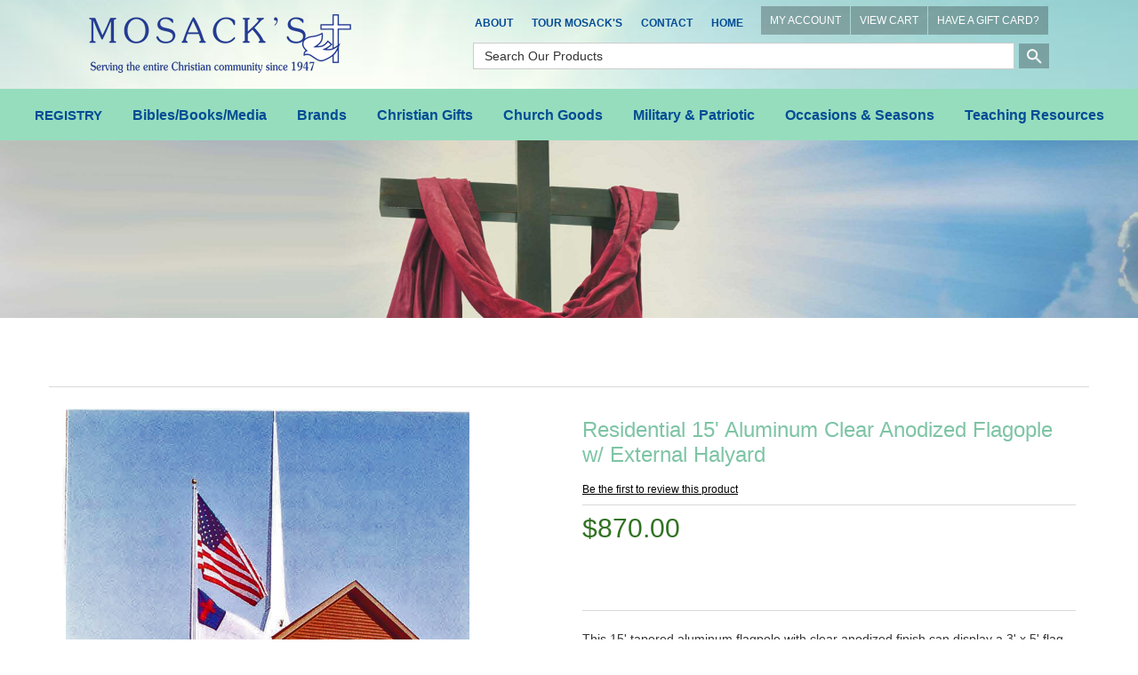

--- FILE ---
content_type: text/html; charset=utf-8
request_url: https://mosacks.com/moreinfo/FPRes15FtAlumClearAnoFlagpoleFPR15ACAEH
body_size: 245909
content:




<!DOCTYPE html>

<html>
<head>
    <title>Residential 15&#39; Aluminum Clear Anodized Flagpole w/ External Halyard</title>
    <meta http-equiv="X-UA-Compatible" content="IE=edge">
    <meta name="viewport" content="width=device-width, initial-scale=1.0" />
    <meta id="MetaDesc" name="DESCRIPTION" content="15 Foot Aluminum external halyard residential flagpole with clear anodized finish from Fort Pitt is the 15 Foot Aluminum external halyard residential flagpole with clear anodized finish from Fort Pitt." />
    <meta id="MetaKw" name="KEYWORDS" content="15 Foot aluminum flagpole clear anodized finish external halyard, Fort Pitt 15&#39; aluminum flagpole, Fort Pitt R15 aluminum flag pole, 15&#39; flag pole for residential, 15&#39; flagpole for home." />
    
    
    <meta name="ROBOTS" content="INDEX, FOLLOW">

    
    <link rel="shortcut icon" id="favicon" href="" />
    <meta name="copyright" content="Copyright © 2010 The Intersoft Group, Inc, All Rights Reserved">

<script src="//ajax.aspnetcdn.com/ajax/jquery/jquery-2.1.3.min.js"></script>
<script src="//ajax.aspnetcdn.com/ajax/jquery.ui/1.11.4/jquery-ui.js"></script>
<script src="//cdn.ckeditor.com/4.4.7/full/ckeditor.js"></script>
<script src="//ajax.aspnetcdn.com/ajax/jquery.validate/1.13.1/jquery.validate.min.js"></script>
<link rel="stylesheet" type="text/css" href="//ajax.aspnetcdn.com/ajax/jquery.ui/1.11.4/themes/cupertino/jquery-ui.css" />
<!-- Latest compiled and minified CSS -->
<link rel="stylesheet" href="https://maxcdn.bootstrapcdn.com/bootstrap/3.3.7/css/bootstrap.min.css" integrity="sha384-BVYiiSIFeK1dGmJRAkycuHAHRg32OmUcww7on3RYdg4Va+PmSTsz/K68vbdEjh4u" crossorigin="anonymous">
<!-- Optional theme -->
<link rel="stylesheet" href="https://maxcdn.bootstrapcdn.com/bootstrap/3.3.7/css/bootstrap-theme.min.css" integrity="sha384-rHyoN1iRsVXV4nD0JutlnGaslCJuC7uwjduW9SVrLvRYooPp2bWYgmgJQIXwl/Sp" crossorigin="anonymous">
<!-- Latest compiled and minified JavaScript -->
<script src="https://maxcdn.bootstrapcdn.com/bootstrap/3.3.7/js/bootstrap.min.js" integrity="sha384-Tc5IQib027qvyjSMfHjOMaLkfuWVxZxUPnCJA7l2mCWNIpG9mGCD8wGNIcPD7Txa" crossorigin="anonymous"></script>


<link rel="stylesheet" href="https://cdnjs.cloudflare.com/ajax/libs/font-awesome/4.7.0/css/font-awesome.min.css">
<link rel="stylesheet" href="https://fonts.googleapis.com/icon?family=Material+Icons">

<script>
    var st = 360;
    window.setTimeout(returnHP,st * 60000);

    function returnHP()
    {
        alert("Your session has expired.");
        window.location.replace('https://mosacks.com/');
    }
</script>
    <link rel="shortcut icon" id="favicon" href="/files/" />
    <link rel="stylesheet" type="text/css" href="/Content/menustyles.css" />
    <script src="/Scripts/menusupport.js"></script>
    <script language="JavaScript">
        /* Original:&nbsp;  Eric King (eric_andrew_king@hotmail.com) -->
        <!-- Web Site:&nbsp;  http:&nbsp;//redrival.com/eak/ -->

        <!-- This script and many more are available free online at -->
        <!-- The JavaScript Source!! http:&nbsp;//javascript.internet.com -->
        */

        function NewWindow(mypage, myname, w, h, scroll) {
            var winl = (screen.width - w) / 2;
            var wint = (screen.height - h) / 2;
            winprops = 'height=' + h + ',width=' + w + ',top=' + wint + ',left=' + winl + ',scrollbars=' + scroll + ',resizable'
            win = window.open(mypage, myname, winprops)
            if (parseInt(navigator.appVersion) >= 4) { win.window.focus(); }
        }
    </script>
    <!-- See Common for declarations -->
    <script>
       $(function () {
           initmenu();
           $("#productsearchD").keydown(function (event) {
               if (event.which == 13) {
                   $("#buttonSearchD").click();
               }
           });
           $("#productsearch").keydown(function (event) {
               if (event.which == 13) {
                   $("#buttonSearch").click();
               }
           });
           $("#buttonSearchD").click(function () {
               var nloc = /sproducts/ + "?sval=" + $("#productsearchD").val() + "&ru=" + location.href;
                location.replace(nloc);
            });
           $("#buttonSearch").click(function () {
              var nloc = /sproducts/ + "?sval=" + $("#productsearch").val() + "&ru=" + location.href;
                location.replace(nloc);
           });
           $("#SearchIcon").click(function () { $("#PSearch").css("display", "inline-block"); }).hover(function () { $(this).css("cursor", "pointer"); });
           $("#CloseSearch").click(function () { $("#PSearch").hide(); }).hover(function () { $(this).css("cursor", "pointer"); });
        $("#productsearch").keyup(function (event) {
            if (event.keyCode == 13) {
                $("#buttonSearch").click();
            }
        });
       });
    </script>
    <link href="/Content/webflow.css" rel="stylesheet" type="text/css">
    <link rel="stylesheet" type="text/css" href="/Style.css" />
    <script>
    (function (i, s, o, g, r, a, m) {
        i['GoogleAnalyticsObject'] = r; i[r] = i[r] || function () {
            (i[r].q = i[r].q || []).push(arguments)
        }, i[r].l = 1 * new Date(); a = s.createElement(o),
        m = s.getElementsByTagName(o)[0]; a.async = 1; a.src = g; m.parentNode.insertBefore(a, m)
    })(window, document, 'script', 'https://www.google-analytics.com/analytics.js', 'ga');

    ga('create', 'UA-97707125-1', 'auto');
    ga('send', 'pageview');

</script>
    <script type='text/javascript'>
        window.__lo_site_id = 90493;

        (function () {
            var wa = document.createElement('script'); wa.type = 'text/javascript'; wa.async = true;
            wa.src = 'https://d10lpsik1i8c69.cloudfront.net/w.js';
            var s = document.getElementsByTagName('script')[0]; s.parentNode.insertBefore(wa, s);
        })();
    </script>
    <!-- Facebook Pixel Code -->
    <script>
        !function (f, b, e, v, n, t, s) {
            if (f.fbq) return; n = f.fbq = function () {
                n.callMethod ?
                    n.callMethod.apply(n, arguments) : n.queue.push(arguments)
            };
            if (!f._fbq) f._fbq = n; n.push = n; n.loaded = !0; n.version = '2.0';
            n.queue = []; t = b.createElement(e); t.async = !0;
            t.src = v; s = b.getElementsByTagName(e)[0];
            s.parentNode.insertBefore(t, s)
        }(window, document, 'script',
            'https://connect.facebook.net/en_US/fbevents.js');
        fbq('init', '374377129698545');
        fbq('track', 'PageView');
    </script>
    <noscript>
        <img height="1" width="1"
             src="https://www.facebook.com/tr?id=374377129698545&ev=PageView
&noscript=1" />
    </noscript>
    <!-- End Facebook Pixel Code -->
</head>
<body>

    <div class="topnav-section w-clearfix">
        <div class="brand-link left-spacing w-nav-brand">
            <div class="image-2"><a href="https://mosacks.com/"><img src="/files/logo.png" alt=""' border="0" class="logo_preceipt" /></a></div>
        </div>
        <div class="top-nav">
            <ul class="nav topbar-nav topnav"><li data-screensize="A" data-level="0"><a href="/religious-gifts/about-mosacks" >About</a></li>
<li data-screensize="A" data-level="0"><a href="/religious-gifts/tour-moasacks" >Tour Mosack's</a></li>
<li data-screensize="A" data-level="0"><a href="/contact" >Contact</a></li>
<li data-screensize="A" data-level="0"><a href="/index" >Home</a></li>
</ul>
            <div  class="topcart-block"><a href="/myaccount" class="topcartnav">MY ACCOUNT</a><a href="/cart" class="topcartnav">VIEW CART</a><a href="/redeeminfo" class="topcartnav">HAVE A GIFT CARD?</a></div>
            <div class="mobile_search"><i class="search_btn" id="SearchIcon"><img src="/files/ic_search_white_48dp_1x.png" class="ic_search"></i></div>
            <div id="PSearch" hidden style="text-align: right;">
                <input Class="inputsearch" id="productsearch" name="productsearch" placeholder="Search Our Products" type="text" value="" />&nbsp;<button id="buttonSearch" class="icon-search-bt"><i class="material-icons">search</i></button>&nbsp;<span id="CloseSearch" class="search-close">X</span>
            </div>
            <div class="search"><input Class="search-field" id="productsearchD" name="productsearchD" placeholder="Search Our Products" type="text" value="" /> <input type="button" id="buttonSearchD" value="" class="icon-search_btn" /></div>
        </div>
        <nav class="nav-menu" role="navigation">
            <div class="menu-button">
                <div class="navbar-btn">
                    <!-- toggle get grouped for better mobile display -->
                    <button type="button" data-target="#pm,#tn" class="navbar-toggle" id="hmenu" data-view="H">
                        <span class="sr-only">Toggle navigation</span>
                        <span class="icon-bar"></span>
                        <span class="icon-bar"></span>
                        <span class="icon-bar"></span>
                    </button>
                </div>
            </div>
            <div id="pm" class="dropdown-menu top pm-cntrl">
  <a class="dropdown-item-pm" href="https://mosacks.com/product/REGISTRY">REGISTRY</a>
  <a href="#" class="dropdown-item-pm jsSelect" data-target="#pm-1">Bibles/Books/Media<span class="hcarat-pm"></span></a>
  <a href="#" class="dropdown-item-pm jsSelect" data-target="#pm-6">Brands<span class="hcarat-pm"></span></a>
  <a href="#" class="dropdown-item-pm jsSelect" data-target="#pm-18">Christian Gifts<span class="hcarat-pm"></span></a>
  <a href="#" class="dropdown-item-pm jsSelect" data-target="#pm-31">Church Goods<span class="hcarat-pm"></span></a>
  <a href="#" class="dropdown-item-pm jsSelect" data-target="#pm-38">Military &amp; Patriotic<span class="hcarat-pm"></span></a>
  <a href="#" class="dropdown-item-pm jsSelect" data-target="#pm-41">Occasions &amp; Seasons<span class="hcarat-pm"></span></a>
  <a href="#" class="dropdown-item-pm jsSelect" data-target="#pm-50">Teaching Resources<span class="hcarat-pm"></span></a>
</div>
<div id="pm-1" class="dropdown-menu pm-1 pm-cntrl">
  <a class="dropdown-item-button jsSelect" type="button" date-toggle="dropdown" data-target="#pm" href="#">&lt; Back</a>
  <a class="dropdown-item-category" type="button" date-toggle="dropdown" data-target="#pm" href="https://mosacks.com/category/BiblesBooksMedia">Bibles/Books/Media</a>
  <a class="dropdown-item-pm" href="https://mosacks.com/product/AudioBooksAndMessages">Audio Books &amp; Messages</a>
  <a href="#" class="dropdown-item-pm jsSelect" data-target="#pm-2">Bibles &amp; Accessories<span class="hcarat-pm"></span></a>
  <a class="dropdown-item-pm" href="https://mosacks.com/product/BookHolderBookEnd">Book Holders and Book Ends</a>
  <a class="dropdown-item-pm" href="https://mosacks.com/product/Bookmarks">Bookmarks &amp; Magnifiers</a>
  <a href="#" class="dropdown-item-pm jsSelect" data-target="#pm-3">Books<span class="hcarat-pm"></span></a>
  <a href="#" class="dropdown-item-pm jsSelect" data-target="#pm-4">DVDs &amp; Movies<span class="hcarat-pm"></span></a>
  <a href="#" class="dropdown-item-pm jsSelect" data-target="#pm-5">Music<span class="hcarat-pm"></span></a>
</div>
<div id="pm-2" class="dropdown-menu pm-2 pm-cntrl">
  <a class="dropdown-item-button jsSelect" type="button" date-toggle="dropdown" data-target="#pm-1" href="#">&lt; Back</a>
  <a class="dropdown-item-category" type="button" date-toggle="dropdown" data-target="#pm-1" href="https://mosacks.com/category/Bibles">Bibles &amp; Accessories</a>
  <a class="dropdown-item-pm" href="https://mosacks.com/product/AmplifiedBible">Amplified Bibles</a>
  <a class="dropdown-item-pm" href="https://mosacks.com/product/BibleAccess">Bible Accessories</a>
  <a class="dropdown-item-pm" href="https://mosacks.com/product/BibleCovers">Bible Covers</a>
  <a class="dropdown-item-pm" href="https://mosacks.com/product/BibleStands">Bible Stands</a>
  <a class="dropdown-item-pm" href="https://mosacks.com/product/ChristianStandardBiblesCSB">Christian Standard Bibles CSB</a>
  <a class="dropdown-item-pm" href="https://mosacks.com/product/CompParB">Comparative &amp; Parallel Bibles</a>
  <a class="dropdown-item-pm" href="https://mosacks.com/product/DouayRheims">Douay-Rheims</a>
  <a class="dropdown-item-pm" href="https://mosacks.com/product/EnglishStandardVersionBible">English Standard Version</a>
  <a class="dropdown-item-pm" href="https://mosacks.com/product/KingJamesVersion">King James Version - KJV</a>
  <a class="dropdown-item-pm" href="https://mosacks.com/product/MessageBible">Message Bible</a>
  <a class="dropdown-item-pm" href="https://mosacks.com/product/MilitaryServiceBibles">Military &amp; Service Bibles</a>
  <a class="dropdown-item-pm" href="https://mosacks.com/product/NABRE">New American Bible (Catholic)</a>
  <a class="dropdown-item-pm" href="https://mosacks.com/product/NewCatholicVersionBibles">New Catholic Version</a>
  <a class="dropdown-item-pm" href="https://mosacks.com/product/NIV">New International Version</a>
  <a class="dropdown-item-pm" href="https://mosacks.com/product/NewInterpretersBible">New Interpreter's Bible</a>
  <a class="dropdown-item-pm" href="https://mosacks.com/product/NJ">New Jerusalem Bible &amp; Jerusalem</a>
  <a class="dropdown-item-pm" href="https://mosacks.com/product/NKJV">New King James Version</a>
  <a class="dropdown-item-pm" href="https://mosacks.com/product/NewLivingTranslationBibles">New Living Translation Bibles (NLT)</a>
  <a class="dropdown-item-pm" href="https://mosacks.com/product/NRSV">New Revised Standard Version</a>
  <a class="dropdown-item-pm" href="https://mosacks.com/product/RecoveryBibles">Recovery Bibles</a>
  <a class="dropdown-item-pm" href="https://mosacks.com/product/RevisedStandardVersion">Revised Standard Version Bible</a>
  <a class="dropdown-item-pm" href="https://mosacks.com/product/SpanishBibles">Spanish Bibles</a>
</div>
<div id="pm-3" class="dropdown-menu pm-3 pm-cntrl">
  <a class="dropdown-item-button jsSelect" type="button" date-toggle="dropdown" data-target="#pm-1" href="#">&lt; Back</a>
  <a class="dropdown-item-category" type="button" date-toggle="dropdown" data-target="#pm-1" href="https://mosacks.com/category/Books">Books</a>
  <a class="dropdown-item-pm" href="https://mosacks.com/product/AdultColoringBooks">Adult Coloring Books</a>
  <a class="dropdown-item-pm" href="https://mosacks.com/product/AdventBooks">Advent Books</a>
  <a class="dropdown-item-pm" href="https://mosacks.com/product/Aging">Aging Books</a>
  <a class="dropdown-item-pm" href="https://mosacks.com/product/AngelsBk">Angel Books</a>
  <a class="dropdown-item-pm" href="https://mosacks.com/product/AP">Apologetics Books</a>
  <a class="dropdown-item-pm" href="https://mosacks.com/product/BarronRobert">Barron, Bishop Robert</a>
  <a class="dropdown-item-pm" href="https://mosacks.com/product/BSRF">Bible Study &amp; Reference Books</a>
  <a class="dropdown-item-pm" href="https://mosacks.com/product/BindersCeremonial">Binders:  Ceremonial</a>
  <a class="dropdown-item-pm" href="https://mosacks.com/product/BIO">Biography &amp; Autobiography Books</a>
  <a class="dropdown-item-pm" href="https://mosacks.com/product/BoardBooksChildren">Board Books for Children</a>
  <a class="dropdown-item-pm" href="https://mosacks.com/product/CatechesisGoodShepherd">Catechesis of the Good Shepherd</a>
  <a class="dropdown-item-pm" href="https://mosacks.com/product/Catechism">Catechism &amp; Catechetic Books</a>
  <a class="dropdown-item-pm" href="https://mosacks.com/product/CZ">Catholic Books</a>
  <a class="dropdown-item-pm" href="https://mosacks.com/product/GKChesterton">Chesterton, G.K.</a>
  <a class="dropdown-item-pm" href="https://mosacks.com/product/ChildrensBooks">Children's Books</a>
  <a class="dropdown-item-pm" href="https://mosacks.com/product/ChildrenColoringBook">Children's Coloring Books</a>
  <a class="dropdown-item-pm" href="https://mosacks.com/product/CC">Christian Classics Books</a>
  <a class="dropdown-item-pm" href="https://mosacks.com/product/CL">Christian Living Books</a>
  <a class="dropdown-item-pm" href="https://mosacks.com/product/ChristmasBook">Christmas Books</a>
  <a class="dropdown-item-pm" href="https://mosacks.com/product/CH">Church Life Books</a>
  <a class="dropdown-item-pm" href="https://mosacks.com/product/ChurchRegisterBooks">Church Register Books</a>
  <a class="dropdown-item-pm" href="https://mosacks.com/product/CM">Commentary Books</a>
  <a class="dropdown-item-pm" href="https://mosacks.com/product/Ckbk">Cookbooks</a>
  <a class="dropdown-item-pm" href="https://mosacks.com/product/DS">Death/Suffering Books</a>
  <a class="dropdown-item-pm" href="https://mosacks.com/product/DE">Devotional Books</a>
  <a class="dropdown-item-pm" href="https://mosacks.com/product/DM">Divine Mercy Books</a>
  <a class="dropdown-item-pm" href="https://mosacks.com/product/DRCH">Doctors of the Church Books</a>
  <a class="dropdown-item-pm" href="https://mosacks.com/product/EasterBooks">Easter Books</a>
  <a class="dropdown-item-pm" href="https://mosacks.com/product/EduCathChri">Education, Catholic &amp; Christian</a>
  <a class="dropdown-item-pm" href="https://mosacks.com/product/ENCH">Encyclicals &amp; Church Documents</a>
  <a class="dropdown-item-pm" href="https://mosacks.com/product/EP">Episcopal Books</a>
  <a class="dropdown-item-pm" href="https://mosacks.com/product/EU">Eucharistic Adoration Books</a>
  <a class="dropdown-item-pm" href="https://mosacks.com/product/FM">Family Life Books</a>
  <a class="dropdown-item-pm" href="https://mosacks.com/product/FRCH">Fathers of the Church Books</a>
  <a class="dropdown-item-pm" href="https://mosacks.com/product/FC">Fiction Books</a>
  <a class="dropdown-item-pm" href="https://mosacks.com/product/FN">Finance Books</a>
  <a class="dropdown-item-pm" href="https://mosacks.com/product/GiftBooks">Gift Books</a>
  <a class="dropdown-item-pm" href="https://mosacks.com/product/GuestBooks">Guest Books</a>
  <a class="dropdown-item-pm" href="https://mosacks.com/product/HahnScott">Hahn, Dr. Scott</a>
  <a class="dropdown-item-pm" href="https://mosacks.com/product/HE">Health Books</a>
  <a class="dropdown-item-pm" href="https://mosacks.com/product/Heaven">Heaven Books</a>
  <a class="dropdown-item-pm" href="https://mosacks.com/product/HI">History Books</a>
  <a class="dropdown-item-pm" href="https://mosacks.com/product/HS">Holy Spirit Books</a>
  <a class="dropdown-item-pm" href="https://mosacks.com/product/HomeSchooling">Home Schooling Books</a>
  <a class="dropdown-item-pm" href="https://mosacks.com/product/JC">Jesus Christ Books</a>
  <a class="dropdown-item-pm" href="https://mosacks.com/product/Journals">Journals</a>
  <a class="dropdown-item-pm" href="https://mosacks.com/product/LPCatholicChristianBooks">Large Print Books</a>
  <a class="dropdown-item-pm" href="https://mosacks.com/product/LentBooks">Lent Books</a>
  <a class="dropdown-item-pm" href="https://mosacks.com/product/LewisCS">Lewis, C. S.</a>
  <a class="dropdown-item-pm" href="https://mosacks.com/product/LinkMarkSJ">Link, Mark SJ</a>
  <a class="dropdown-item-pm" href="https://mosacks.com/product/LiturgicalBooks">Liturgical Books</a>
  <a class="dropdown-item-pm" href="https://mosacks.com/product/LiturgicalBooksCalendarsDated2025">Liturgical Books &amp; Calendars Dated 2025</a>
  <a class="dropdown-item-pm" href="https://mosacks.com/product/LiturgicalBooksCalendarsDated2026">Liturgical Books &amp; Calendars Dated 2026</a>
  <a class="dropdown-item-pm" href="https://mosacks.com/product/LM">Love &amp; Marriage Books</a>
  <a class="dropdown-item-pm" href="https://mosacks.com/product/LucadoMaxBooks">Lucado, Max</a>
  <a class="dropdown-item-pm" href="https://mosacks.com/product/LU">Lutheran Books</a>
  <a class="dropdown-item-pm" href="https://mosacks.com/product/MaryBk">Mary, Mother of God Books</a>
  <a class="dropdown-item-pm" href="https://mosacks.com/product/MN">Men Books</a>
  <a class="dropdown-item-pm" href="https://mosacks.com/product/MertonThomas">Merton, Thomas</a>
  <a class="dropdown-item-pm" href="https://mosacks.com/product/MethodistBooks">Methodist Books</a>
  <a class="dropdown-item-pm" href="https://mosacks.com/product/Missals">Missals</a>
  <a class="dropdown-item-pm" href="https://mosacks.com/product/MotherAngelica">Mother Angelica</a>
  <a class="dropdown-item-pm" href="https://mosacks.com/product/NouwenHenri">Nouwen, Henri J M</a>
  <a class="dropdown-item-pm" href="https://mosacks.com/product/NovenaBooks">Novena Books</a>
  <a class="dropdown-item-pm" href="https://mosacks.com/product/Pastoral">Pastoral Books</a>
  <a class="dropdown-item-pm" href="https://mosacks.com/product/PetBooks">Pet Books</a>
  <a class="dropdown-item-pm" href="https://mosacks.com/product/Phonics">Phonics Books</a>
  <a class="dropdown-item-pm" href="https://mosacks.com/product/PictureBooks">Picture Books</a>
  <a class="dropdown-item-pm" href="https://mosacks.com/product/Politics">Politics &amp; Political Science Books</a>
  <a class="dropdown-item-pm" href="https://mosacks.com/product/Popes">Popes Books</a>
  <a class="dropdown-item-pm" href="https://mosacks.com/product/PR">Prayer Books</a>
  <a class="dropdown-item-pm" href="https://mosacks.com/product/PF">Prophecy Books</a>
  <a class="dropdown-item-pm" href="https://mosacks.com/product/PS">Psychology Books</a>
  <a class="dropdown-item-pm" href="https://mosacks.com/product/RE">Recovery Books</a>
  <a class="dropdown-item-pm" href="https://mosacks.com/product/SA">Sacrament Books</a>
  <a class="dropdown-item-pm" href="https://mosacks.com/product/STAU">Saint Augustine Books</a>
  <a class="dropdown-item-pm" href="https://mosacks.com/product/STFRA">Saint Francis of Assisi Books</a>
  <a class="dropdown-item-pm" href="https://mosacks.com/product/STTEA">Saint Teresa of Avila Books</a>
  <a class="dropdown-item-pm" href="https://mosacks.com/product/STTHL">Saint Therese of Liseaux Books</a>
  <a class="dropdown-item-pm" href="https://mosacks.com/product/SaintsIndividualSaintBook">Saints - Individual Saint Books</a>
  <a class="dropdown-item-pm" href="https://mosacks.com/product/SaintsManySaintsBooks">Saints - Many Saints Books</a>
  <a class="dropdown-item-pm" href="https://mosacks.com/product/SheenFulton">Sheen, Fulton J.</a>
  <a class="dropdown-item-pm" href="https://mosacks.com/product/SocialIssues">Social Issues Books</a>
  <a class="dropdown-item-pm" href="https://mosacks.com/product/SpanishTitles">Spanish Titles</a>
  <a class="dropdown-item-pm" href="https://mosacks.com/product/SR">Spirituality Books</a>
  <a class="dropdown-item-pm" href="https://mosacks.com/product/Stewardship">Stewardship Books</a>
  <a class="dropdown-item-pm" href="https://mosacks.com/product/TANManuals">TAN Leatherette Manuals</a>
  <a class="dropdown-item-pm" href="https://mosacks.com/product/TN">Teen Books</a>
  <a class="dropdown-item-pm" href="https://mosacks.com/product/TH">Theology Books</a>
  <a class="dropdown-item-pm" href="https://mosacks.com/product/TLC">Traditional Latin Catholic Books</a>
  <a class="dropdown-item-pm" href="https://mosacks.com/product/WO">Women Books</a>
</div>
<div id="pm-4" class="dropdown-menu pm-4 pm-cntrl">
  <a class="dropdown-item-button jsSelect" type="button" date-toggle="dropdown" data-target="#pm-1" href="#">&lt; Back</a>
  <a class="dropdown-item-category" type="button" date-toggle="dropdown" data-target="#pm-1" href="https://mosacks.com/category/DVDsMovies">DVDs &amp; Movies</a>
  <a class="dropdown-item-pm" href="https://mosacks.com/product/DVDBio">DVD - Biography</a>
  <a class="dropdown-item-pm" href="https://mosacks.com/product/DVDCath">DVD - Catholic</a>
  <a class="dropdown-item-pm" href="https://mosacks.com/product/DVDChild">DVD - Children</a>
  <a class="dropdown-item-pm" href="https://mosacks.com/product/DVDCmas">DVD - Christmas</a>
  <a class="dropdown-item-pm" href="https://mosacks.com/product/DVDMary">DVD - Mary, Mother of God</a>
  <a class="dropdown-item-pm" href="https://mosacks.com/product/DVDMovie">DVD - Movies</a>
  <a class="dropdown-item-pm" href="https://mosacks.com/product/DVDOther">DVD - Other</a>
  <a class="dropdown-item-pm" href="https://mosacks.com/product/DVDPope">DVD - Popes</a>
  <a class="dropdown-item-pm" href="https://mosacks.com/product/DVDSt">DVD - Saints</a>
</div>
<div id="pm-5" class="dropdown-menu pm-5 pm-cntrl">
  <a class="dropdown-item-button jsSelect" type="button" date-toggle="dropdown" data-target="#pm-1" href="#">&lt; Back</a>
  <a class="dropdown-item-category" type="button" date-toggle="dropdown" data-target="#pm-1" href="https://mosacks.com/category/Music">Music</a>
  <a class="dropdown-item-pm" href="https://mosacks.com/product/BenedictinesofMary">Benedictines of Mary</a>
  <a class="dropdown-item-pm" href="https://mosacks.com/product/BrownSusannaGerry">Brown, Susanna and Gerry</a>
  <a class="dropdown-item-pm" href="https://mosacks.com/product/CallananIan">Callanan, Ian</a>
  <a class="dropdown-item-pm" href="https://mosacks.com/product/CastingCrowns">Casting Crowns</a>
  <a class="dropdown-item-pm" href="https://mosacks.com/product/ChoralBinders">Choral Binders &amp; White Gloves</a>
  <a class="dropdown-item-pm" href="https://mosacks.com/product/ChristmasRecordings">Christmas Recordings</a>
  <a class="dropdown-item-pm" href="https://mosacks.com/product/ChurchOfTheHolyAngels">Church of the Holy Angels</a>
  <a class="dropdown-item-pm" href="https://mosacks.com/product/ConsiglioCyprian">Consiglio, Cyprian</a>
  <a class="dropdown-item-pm" href="https://mosacks.com/product/DeSilvaChris">De Silva, Chris</a>
  <a class="dropdown-item-pm" href="https://mosacks.com/product/GregorianChant">Gregorian Chant</a>
  <a class="dropdown-item-pm" href="https://mosacks.com/product/HaasDavid">Haas, David</a>
  <a class="dropdown-item-pm" href="https://mosacks.com/product/HaugenMarty">Haugen, Marty</a>
  <a class="dropdown-item-pm" href="https://mosacks.com/product/HeinzlJack">Heinzl, Jack</a>
  <a class="dropdown-item-pm" href="https://mosacks.com/product/Instrumental">Instrumental Music</a>
  <a class="dropdown-item-pm" href="https://mosacks.com/product/JoncasMichael">Joncas, Michael</a>
  <a class="dropdown-item-pm" href="https://mosacks.com/product/KochisRobert">Kochis, Robert</a>
  <a class="dropdown-item-pm" href="https://mosacks.com/product/LandryCarey">Landry, Carey</a>
  <a class="dropdown-item-pm" href="https://mosacks.com/product/LawtonLiam">Lawton, Liam</a>
  <a class="dropdown-item-pm" href="https://mosacks.com/product/MaherMatt">Maher, Matt</a>
  <a class="dropdown-item-pm" href="https://mosacks.com/product/MaryMotherOfGodCD">Mary Mother Of God Music CDs</a>
  <a class="dropdown-item-pm" href="https://mosacks.com/product/MassMusic">Mass Music</a>
  <a class="dropdown-item-pm" href="https://mosacks.com/product/MercyMe">Mercy Me</a>
  <a class="dropdown-item-pm" href="https://mosacks.com/product/MonksOfWestonPriory">Monks Of Weston Priory</a>
  <a class="dropdown-item-pm" href="https://mosacks.com/product/MooreJamesE">Moore, James E.</a>
  <a class="dropdown-item-pm" href="https://mosacks.com/product/NorbetGregory">Norbet, Gregory</a>
  <a class="dropdown-item-pm" href="https://mosacks.com/product/OrtegaFernando">Ortega, Fernando</a>
  <a class="dropdown-item-pm" href="https://mosacks.com/product/PerkovichFrFrank">Perkovich, Fr. Frank</a>
  <a class="dropdown-item-pm" href="https://mosacks.com/product/Priests">Priests</a>
  <a class="dropdown-item-pm" href="https://mosacks.com/product/Selah">Selah</a>
  <a class="dropdown-item-pm" href="https://mosacks.com/product/SmithMichaelW">Smith, Michael W.</a>
  <a class="dropdown-item-pm" href="https://mosacks.com/product/SpanishMusic">Spanish Music</a>
  <a class="dropdown-item-pm" href="https://mosacks.com/product/TalbotJohnMichael">Talbot, John Michael</a>
  <a class="dropdown-item-pm" href="https://mosacks.com/product/ToolanSuzanne">Toolan, Suzanne</a>
</div>
<div id="pm-6" class="dropdown-menu pm-6 pm-cntrl">
  <a class="dropdown-item-button jsSelect" type="button" date-toggle="dropdown" data-target="#pm" href="#">&lt; Back</a>
  <a class="dropdown-item-category" type="button" date-toggle="dropdown" data-target="#pm" href="https://mosacks.com/category/Brands">Brands</a>
  <a href="#" class="dropdown-item-pm jsSelect" data-target="#pm-7">Alviti Creations<span class="hcarat-pm"></span></a>
  <a class="dropdown-item-pm" href="https://mosacks.com/product/AMenCollectionUSA">AMen Collection USA</a>
  <a class="dropdown-item-pm" href="https://mosacks.com/product/ArteGrosse">Arte/Grossé</a>
  <a href="#" class="dropdown-item-pm jsSelect" data-target="#pm-8">Beau Veste Brand<span class="hcarat-pm"></span></a>
  <a class="dropdown-item-pm" href="https://mosacks.com/product/Crossword">Crossword</a>
  <a class="dropdown-item-pm" href="https://mosacks.com/product/DemetzArtStudio">Demetz Art Studio</a>
  <a class="dropdown-item-pm" href="https://mosacks.com/product/EcclesiasticalApparel">Ecclesiastical Apparel </a>
  <a class="dropdown-item-pm" href="https://mosacks.com/product/FaithStones">FaithStones™</a>
  <a href="#" class="dropdown-item-pm jsSelect" data-target="#pm-9">Fontanini by Roman, Inc.<span class="hcarat-pm"></span></a>
  <a class="dropdown-item-pm" href="https://mosacks.com/product/Foundations">Foundations</a>
  <a href="#" class="dropdown-item-pm jsSelect" data-target="#pm-10">Joseph's Studio<span class="hcarat-pm"></span></a>
  <a href="#" class="dropdown-item-pm jsSelect" data-target="#pm-11">K Brand Church Ware<span class="hcarat-pm"></span></a>
  <a class="dropdown-item-pm" href="https://mosacks.com/product/MySaintMyHero">My Saint My Hero Jewelry</a>
  <a class="dropdown-item-pm" href="https://mosacks.com/product/NeQwaArt">Ne'Qwa Art Glass Ornaments</a>
  <a href="#" class="dropdown-item-pm jsSelect" data-target="#pm-12">Precious Moments<span class="hcarat-pm"></span></a>
  <a href="#" class="dropdown-item-pm jsSelect" data-target="#pm-13">Regal Brand Bronze Ware<span class="hcarat-pm"></span></a>
  <a class="dropdown-item-pm" href="https://mosacks.com/product/SerClAN">Seraphim Classics Angels &amp; Nativities </a>
  <a href="#" class="dropdown-item-pm jsSelect" data-target="#pm-14">SLABBINCK<span class="hcarat-pm"></span></a>
  <a class="dropdown-item-pm" href="https://mosacks.com/product/VeroneseCollection">Veronese Collection</a>
  <a href="#" class="dropdown-item-pm jsSelect" data-target="#pm-15">W Brand Church Furniture<span class="hcarat-pm"></span></a>
  <a href="#" class="dropdown-item-pm jsSelect" data-target="#pm-16">Wee Believers<span class="hcarat-pm"></span></a>
  <a href="#" class="dropdown-item-pm jsSelect" data-target="#pm-17">Willow Tree Brand<span class="hcarat-pm"></span></a>
</div>
<div id="pm-7" class="dropdown-menu pm-7 pm-cntrl">
  <a class="dropdown-item-button jsSelect" type="button" date-toggle="dropdown" data-target="#pm-6" href="#">&lt; Back</a>
  <a class="dropdown-item-category" type="button" date-toggle="dropdown" data-target="#pm-6" href="https://mosacks.com/category/AlvitiCreations">Alviti Creations</a>
  <a class="dropdown-item-pm" href="https://mosacks.com/product/AlvitiCommunionBowlsOpenCiboria">Alviti Communion Bowls &amp; Open Ciboria</a>
  <a class="dropdown-item-pm" href="https://mosacks.com/product/AlvitiCommunionWare">Alviti Communion Ware</a>
  <a class="dropdown-item-pm" href="https://mosacks.com/product/AlvitiCreationsPyx">Alviti Creations Pyx</a>
</div>
<div id="pm-8" class="dropdown-menu pm-8 pm-cntrl">
  <a class="dropdown-item-button jsSelect" type="button" date-toggle="dropdown" data-target="#pm-6" href="#">&lt; Back</a>
  <a class="dropdown-item-category" type="button" date-toggle="dropdown" data-target="#pm-6" href="https://mosacks.com/category/BeauVeste">Beau Veste Brand</a>
  <a class="dropdown-item-pm" href="https://mosacks.com/product/BeauVesteAlbs">Beau Veste Brand Albs</a>
  <a class="dropdown-item-pm" href="https://mosacks.com/product/BeauVesteAltarCloths">Beau Veste Altar Cloths</a>
  <a class="dropdown-item-pm" href="https://mosacks.com/product/BeauVesteAltarLinens">Beau Veste Altar Linens</a>
  <a class="dropdown-item-pm" href="https://mosacks.com/product/BeauVesteAltarParaments">Beau Veste Altar Paraments</a>
  <a class="dropdown-item-pm" href="https://mosacks.com/product/BeauVesteAltarServerWear">Beau Veste Altar Server Wear</a>
  <a class="dropdown-item-pm" href="https://mosacks.com/product/BeauVesteAppliques">Beau Veste Appliques</a>
  <a class="dropdown-item-pm" href="https://mosacks.com/product/BeauVesteBishopMonsignor">Beau Veste Bishops/Monsignors Wear</a>
  <a class="dropdown-item-pm" href="https://mosacks.com/product/BeauVesteCassocksSurplices">Beau Veste Cassocks &amp; Surplices</a>
  <a class="dropdown-item-pm" href="https://mosacks.com/product/BeauVesteChasubles">Beau Veste Chasubles</a>
  <a class="dropdown-item-pm" href="https://mosacks.com/product/BeauVesteClergyWear">Beau Veste Clergy Wear</a>
  <a class="dropdown-item-pm" href="https://mosacks.com/product/BeauVesteDalmatics">Beau Veste Dalmatics</a>
  <a class="dropdown-item-pm" href="https://mosacks.com/product/BeauVesteDeaconPoloShirt">Beau Veste Deacon Wear</a>
  <a class="dropdown-item-pm" href="https://mosacks.com/product/BeauVesteCoordinatingMassSetGold">Beau Veste Coordinating Mass Set Gold &amp; White Satin Brocade</a>
  <a class="dropdown-item-pm" href="https://mosacks.com/product/BeauVesteFabrics">Beau Veste Fabrics</a>
  <a class="dropdown-item-pm" href="https://mosacks.com/product/BeauVesteFuneralPalls">Beau Veste Funeral Palls</a>
  <a class="dropdown-item-pm" href="https://mosacks.com/product/BeauVesteLecternHanging">Beau Veste Lectern Hanging</a>
  <a class="dropdown-item-pm" href="https://mosacks.com/product/BeauVesteResurrectionMassSets">Beau Veste Resurrection Mass Sets</a>
  <a class="dropdown-item-pm" href="https://mosacks.com/product/BeauVesteStoles">Beau Veste Stoles-Overlay &amp; Deacon</a>
</div>
<div id="pm-9" class="dropdown-menu pm-9 pm-cntrl">
  <a class="dropdown-item-button jsSelect" type="button" date-toggle="dropdown" data-target="#pm-6" href="#">&lt; Back</a>
  <a class="dropdown-item-category" type="button" date-toggle="dropdown" data-target="#pm-6" href="https://mosacks.com/category/FontaniniByRoman">Fontanini by Roman, Inc.</a>
  <a class="dropdown-item-pm" href="https://mosacks.com/product/New2024FontaniniAllSizes">New 2024 Fontanini All Sizes</a>
  <a class="dropdown-item-pm" href="https://mosacks.com/product/New2025FontaniniAllSizes">New 2025 Fontanini All Sizes</a>
  <a class="dropdown-item-pm" href="https://mosacks.com/product/FontaniniAngels">Fontanini Angels</a>
  <a class="dropdown-item-pm" href="https://mosacks.com/product/FontaniniCrucifixes">Fontanini Crucifixes</a>
  <a class="dropdown-item-pm" href="https://mosacks.com/product/FontaniniGlitterdomesGiftware">Fontanini Glitterdomes &amp; Giftware</a>
  <a class="dropdown-item-pm" href="https://mosacks.com/product/Font5LifeChrist">Fontanini Life of Christ 5"</a>
  <a class="dropdown-item-pm" href="https://mosacks.com/product/FontaniniReligiousFigures">Fontanini Religious Figures</a>
  <a class="dropdown-item-pm" href="https://mosacks.com/product/35FontaniniNativity">Fontanini 3.5" Nativity Collection</a>
  <a class="dropdown-item-pm" href="https://mosacks.com/product/Fontanini5NativityFigures">Fontanini 5" Nativity Figures</a>
  <a class="dropdown-item-pm" href="https://mosacks.com/product/Fontanini5NativitySets">Fontanini 5" Nativity Sets &amp; Stables</a>
  <a class="dropdown-item-pm" href="https://mosacks.com/product/Fontanini5Village">Fontanini 5" Nativity Village Collection</a>
  <a class="dropdown-item-pm" href="https://mosacks.com/product/Fontanini75Nativity">Fontanini 7.5" Nativity Collection</a>
  <a class="dropdown-item-pm" href="https://mosacks.com/product/12FontaniniNativity">Fontanini 12" Nativity Collection</a>
  <a class="dropdown-item-pm" href="https://mosacks.com/product/18FontaniniMasterpieceCollection">Fontanini 18" Masterpiece Collection</a>
  <a class="dropdown-item-pm" href="https://mosacks.com/product/20FontaniniNativity">Fontanini 20" Masterpiece Nativity Collection</a>
  <a class="dropdown-item-pm" href="https://mosacks.com/product/27FontaniniNativity">Fontanini 27" Masterpiece Nativity Collection</a>
  <a class="dropdown-item-pm" href="https://mosacks.com/product/50FontaniniNativity">Fontanini 50" Masterpiece Nativity Collection</a>
  <a class="dropdown-item-pm" href="https://mosacks.com/product/70FontaniniNativity">Fontanini 70" Masterpiece Nativity Collection</a>
  <a class="dropdown-item-pm" href="https://mosacks.com/product/New2023FontaniniAllSizes">New 2023 Fontanini All Sizes</a>
  <a class="dropdown-item-pm" href="https://mosacks.com/product/New2022FontaniniAllSizes">2022 Fontanini All Sizes</a>
  <a class="dropdown-item-pm" href="https://mosacks.com/product/New2020Fontanini">2020 Fontanini - All Sizes</a>
</div>
<div id="pm-10" class="dropdown-menu pm-10 pm-cntrl">
  <a class="dropdown-item-button jsSelect" type="button" date-toggle="dropdown" data-target="#pm-6" href="#">&lt; Back</a>
  <a class="dropdown-item-category" type="button" date-toggle="dropdown" data-target="#pm-6" href="https://mosacks.com/category/JosephsStudio">Joseph's Studio</a>
  <a class="dropdown-item-pm" href="https://mosacks.com/product/JosephsStudioBabyGifts">Joseph's Studio Baby Gifts</a>
  <a class="dropdown-item-pm" href="https://mosacks.com/product/JosephsStudioCelticGardenCollectionGifts">Joseph's Studio Celtic Garden &amp; Gifts</a>
  <a class="dropdown-item-pm" href="https://mosacks.com/product/JosephStudioChristmas27Nativity">Joseph's Studio Christmas 27" Nativity</a>
  <a class="dropdown-item-pm" href="https://mosacks.com/product/JosephStudioChristmas39Nativity">Joseph's Studio Christmas 39" Nativity</a>
  <a class="dropdown-item-pm" href="https://mosacks.com/product/JosephStudioChristmas">Joseph's Studio Christmas Collection</a>
  <a class="dropdown-item-pm" href="https://mosacks.com/product/JosephsStudioConfirmation">Joseph's Studio Confirmation Gifts</a>
  <a class="dropdown-item-pm" href="https://mosacks.com/product/JosephsStudioEaglesWingsCollection">Joseph's Studio Eagle's Wings</a>
  <a class="dropdown-item-pm" href="https://mosacks.com/product/JosephsStudioEasterGifts">Joseph's Studio Easter Gifts</a>
  <a class="dropdown-item-pm" href="https://mosacks.com/product/JosephStudioFirstCommunion">Joseph's Studio First Communion Gifts</a>
  <a class="dropdown-item-pm" href="https://mosacks.com/product/JosephStudioGardenFiguresDecor">Joseph's Studio Garden Figures</a>
  <a class="dropdown-item-pm" href="https://mosacks.com/product/JosephsStudioHeavenlyProtectors">Joseph's Studio Heavenly Protectors</a>
  <a class="dropdown-item-pm" href="https://mosacks.com/product/JosephStudioMemorialGarden">Joseph's Studio Memorial Garden</a>
  <a class="dropdown-item-pm" href="https://mosacks.com/product/JosephStudioRenaissance">Joseph's Studio Renaissance Collection</a>
  <a class="dropdown-item-pm" href="https://mosacks.com/product/JosephStudioRenaissanceWallArt">Joseph's Studio Renaissance Wall Art</a>
</div>
<div id="pm-11" class="dropdown-menu pm-11 pm-cntrl">
  <a class="dropdown-item-button jsSelect" type="button" date-toggle="dropdown" data-target="#pm-6" href="#">&lt; Back</a>
  <a class="dropdown-item-category" type="button" date-toggle="dropdown" data-target="#pm-6" href="https://mosacks.com/category/KBrandChurchWare">K Brand Church Ware</a>
  <a class="dropdown-item-pm" href="https://mosacks.com/product/KBrandAdventWreaths">K Brand Advent Wreaths</a>
  <a class="dropdown-item-pm" href="https://mosacks.com/product/KBrandBannerStands">K Brand Banner Stands</a>
  <a class="dropdown-item-pm" href="https://mosacks.com/product/KBrandBaptismalItems">K Brand Baptismal Items</a>
  <a class="dropdown-item-pm" href="https://mosacks.com/product/KBrandBishopsAppointments">K Brand Bishops' Appointments</a>
  <a class="dropdown-item-pm" href="https://mosacks.com/product/KBrandCandleLightersSnuffersStands">K Brand Candle Lighters &amp; Stands</a>
  <a class="dropdown-item-pm" href="https://mosacks.com/product/KBrandCandlesticksCandelabraTorches">K Brand Candlesticks, Candelabra, Torches</a>
  <a class="dropdown-item-pm" href="https://mosacks.com/product/KBrandIncenseCenserBoatStand">K Brand Censers, Boats &amp; Stands</a>
  <a class="dropdown-item-pm" href="https://mosacks.com/product/KBrandChalicesPatensCiboria">K Brand Chalices, Patens &amp; Ciboria</a>
  <a class="dropdown-item-pm" href="https://mosacks.com/product/KBrandClergyItemsClergyGifts">K Brand Clergy Items &amp; Gifts</a>
  <a class="dropdown-item-pm" href="https://mosacks.com/product/KBrandCommunionSetsServiceItem">K Brand Communion Sets &amp; Service Items</a>
  <a class="dropdown-item-pm" href="https://mosacks.com/product/KBrandCrossesCrucifixes">K Brand Crosses &amp; Crucifixes</a>
  <a class="dropdown-item-pm" href="https://mosacks.com/product/KBrandCrossesCrucifixesProcessional">K Brand Crosses &amp; Crucifixes - Processional</a>
  <a class="dropdown-item-pm" href="https://mosacks.com/product/KBrandCruetsCruetSets">K Brand Cruets &amp; Cruet Sets</a>
  <a class="dropdown-item-pm" href="https://mosacks.com/product/KBrandCrystal">K Brand Crystal</a>
  <a class="dropdown-item-pm" href="https://mosacks.com/product/KBrandEasternRite">K Brand Eastern Rite</a>
  <a class="dropdown-item-pm" href="https://mosacks.com/product/KBrandEwerBasinsLavaboSet">K Brand Ewer &amp; Basins, Lavabo Bowl Sets</a>
  <a class="dropdown-item-pm" href="https://mosacks.com/product/KBrandHolyOilLentenItems">K Brand Holy Oil &amp; Lenten Items</a>
  <a class="dropdown-item-pm" href="https://mosacks.com/product/KBrandHolyWaterItems">K Brand Holy Water Items</a>
  <a class="dropdown-item-pm" href="https://mosacks.com/product/KBrandMassKits">K Brand Mass Kits </a>
  <a class="dropdown-item-pm" href="https://mosacks.com/product/KBrandMemorialCrossesStar">K Brand Memorial Crosses &amp; Stars</a>
  <a class="dropdown-item-pm" href="https://mosacks.com/product/KBrandMiscellaneous">K Brand Miscellaneous</a>
  <a class="dropdown-item-pm" href="https://mosacks.com/product/KBrandMissalStandsBibleStands">K Brand Missal Stands &amp; Bible Stands</a>
  <a class="dropdown-item-pm" href="https://mosacks.com/product/KBrandMonstrancesOstensoriaThabors">K Brand Monstrances, Ostensoria, Thabors</a>
  <a class="dropdown-item-pm" href="https://mosacks.com/product/PectoralCros">K Brand Pectoral Crosses</a>
  <a class="dropdown-item-pm" href="https://mosacks.com/product/KBrandPyxBurse">K Brand Pyx and Burse</a>
  <a class="dropdown-item-pm" href="https://mosacks.com/product/KBrandOakBrassSanctuary">K Brand Sanctuary Appointments Oak &amp; Brass</a>
  <a class="dropdown-item-pm" href="https://mosacks.com/product/KBrandSanctuaryAppointmentsRoundShaft">K Brand Sanctuary Appointments Round Shaft</a>
  <a class="dropdown-item-pm" href="https://mosacks.com/product/KBrandSanctuaryAppointmentsSpiralShaft">K Brand Sanctuary Appointments Spiral Shaft</a>
  <a class="dropdown-item-pm" href="https://mosacks.com/product/KBrandSanctuaryLamp">K Brand Sanctuary Lamps</a>
  <a class="dropdown-item-pm" href="https://mosacks.com/product/KBrandStainlessSteelChurchWare">K Brand Stainless Steel Church Ware</a>
  <a class="dropdown-item-pm" href="https://mosacks.com/product/KBrandStationsOfTheCross">K Brand Stations Of The Cross</a>
  <a class="dropdown-item-pm" href="https://mosacks.com/product/KBrandTabernacles">K Brand Tabernacles, Exposition Tabernacles</a>
  <a class="dropdown-item-pm" href="https://mosacks.com/product/KBrandVasesLiners">K Brand Vases and Pedestals</a>
  <a class="dropdown-item-pm" href="https://mosacks.com/product/KBrandWroughtIron">K Brand Wrought Iron</a>
</div>
<div id="pm-12" class="dropdown-menu pm-12 pm-cntrl">
  <a class="dropdown-item-button jsSelect" type="button" date-toggle="dropdown" data-target="#pm-6" href="#">&lt; Back</a>
  <a class="dropdown-item-category" type="button" date-toggle="dropdown" data-target="#pm-6" href="https://mosacks.com/category/PM">Precious Moments</a>
  <a class="dropdown-item-pm" href="https://mosacks.com/product/PMBaby">Precious Moments Baby</a>
  <a class="dropdown-item-pm" href="https://mosacks.com/product/PMBirthday">Precious Moments Birthday</a>
  <a class="dropdown-item-pm" href="https://mosacks.com/product/PMChristmas">Precious Moments Christmas Collection</a>
  <a class="dropdown-item-pm" href="https://mosacks.com/product/PMChristmasOrnaments">Precious Moments Christmas Ornaments</a>
  <a class="dropdown-item-pm" href="https://mosacks.com/product/PMNativity">Precious Moments Christmas Standard Nativity</a>
  <a class="dropdown-item-pm" href="https://mosacks.com/product/PMFamily">Precious Moments Family</a>
  <a class="dropdown-item-pm" href="https://mosacks.com/product/PreciousMomentsFriendship">Precious Moments Friendship</a>
  <a class="dropdown-item-pm" href="https://mosacks.com/product/PMInspir">Precious Moments Inspiration Collection</a>
  <a class="dropdown-item-pm" href="https://mosacks.com/product/PMLoveColl">Precious Moments Love Collection</a>
  <a class="dropdown-item-pm" href="https://mosacks.com/product/PMSpecWish">Precious Moments Special Wishes</a>
</div>
<div id="pm-13" class="dropdown-menu pm-13 pm-cntrl">
  <a class="dropdown-item-button jsSelect" type="button" date-toggle="dropdown" data-target="#pm-6" href="#">&lt; Back</a>
  <a class="dropdown-item-category" type="button" date-toggle="dropdown" data-target="#pm-6" href="https://mosacks.com/category/RegalBrandBronzeWare">Regal Brand Bronze Ware</a>
  <a class="dropdown-item-pm" href="https://mosacks.com/product/BronzeEcclesiasticalfurnishings">Bronze Ecclesiastical Furnishings</a>
  <a class="dropdown-item-pm" href="https://mosacks.com/product/RegalBrandBronzeHolyWaterFonts">Regal Brand Bronze Holy Water Fonts</a>
  <a class="dropdown-item-pm" href="https://mosacks.com/product/RegalBrandTabernacles">Regal Brand Bronze Tabernacles</a>
</div>
<div id="pm-14" class="dropdown-menu pm-14 pm-cntrl">
  <a class="dropdown-item-button jsSelect" type="button" date-toggle="dropdown" data-target="#pm-6" href="#">&lt; Back</a>
  <a class="dropdown-item-category" type="button" date-toggle="dropdown" data-target="#pm-6" href="https://mosacks.com/category/SLABBINCK">SLABBINCK</a>
  <a class="dropdown-item-pm" href="https://mosacks.com/product/SLABBINCKAlbs">SLABBINCK Albs</a>
  <a class="dropdown-item-pm" href="https://mosacks.com/product/SLABBINCKBanners">SLABBINCK Banners</a>
  <a class="dropdown-item-pm" href="https://mosacks.com/product/SLABBINCKStoles">SLABBINCK Stoles</a>
</div>
<div id="pm-15" class="dropdown-menu pm-15 pm-cntrl">
  <a class="dropdown-item-button jsSelect" type="button" date-toggle="dropdown" data-target="#pm-6" href="#">&lt; Back</a>
  <a class="dropdown-item-category" type="button" date-toggle="dropdown" data-target="#pm-6" href="https://mosacks.com/category/WBrandChurchFurniture">W Brand Church Furniture</a>
  <a class="dropdown-item-pm" href="https://mosacks.com/product/WBrandAltarsCommunionTables">W Brand Altars, Communion Tables &amp; Candle Sticks</a>
  <a class="dropdown-item-pm" href="https://mosacks.com/product/WBrandAmbriesHolyOilSafes">W Brand Ambries/Holy Oil Safes, Font &amp; Tabernacles</a>
  <a class="dropdown-item-pm" href="https://mosacks.com/product/WBrandBaptismalFonts">W Brand Baptismal Fonts</a>
  <a class="dropdown-item-pm" href="https://mosacks.com/product/WBrandChurchChairs">W Brand Church Chairs</a>
  <a class="dropdown-item-pm" href="https://mosacks.com/product/WBrandAcrylicChurchFurniture">W Brand Acrylic Church Furniture</a>
  <a class="dropdown-item-pm" href="https://mosacks.com/product/WBrandHymnBoards">W Brand Hymn Boards</a>
  <a class="dropdown-item-pm" href="https://mosacks.com/product/WBrandMissalStandsTableTopLecterns">W Brand Missal Stands &amp; Table Top Lecterns</a>
  <a class="dropdown-item-pm" href="https://mosacks.com/product/WBrandOfferingBoxTitheBox">W Brand Offering Boxes &amp; Tithe Boxes</a>
  <a class="dropdown-item-pm" href="https://mosacks.com/product/WBrandPewAccessories">W Brand Pew Accessories</a>
  <a class="dropdown-item-pm" href="https://mosacks.com/product/WBrandPrieDieuKneelersStool">W Brand Prie Dieu, Kneelers, Stool</a>
  <a class="dropdown-item-pm" href="https://mosacks.com/product/WBrandPulpitsLecterns">W Brand Pulpits &amp; Lecterns</a>
  <a class="dropdown-item-pm" href="https://mosacks.com/product/WBrandTablesStandsPedestals">W Brand Tables, Stands &amp; Pedestals</a>
</div>
<div id="pm-16" class="dropdown-menu pm-16 pm-cntrl">
  <a class="dropdown-item-button jsSelect" type="button" date-toggle="dropdown" data-target="#pm-6" href="#">&lt; Back</a>
  <a class="dropdown-item-category" type="button" date-toggle="dropdown" data-target="#pm-6" href="https://mosacks.com/category/WeeBelievers">Wee Believers</a>
  <a class="dropdown-item-pm" href="https://mosacks.com/product/WeeBelieversLilPrayerBuddies">Wee Believers Lil' Prayer Buddies</a>
  <a class="dropdown-item-pm" href="https://mosacks.com/product/WeeBelieversListenLearn">Wee Believers Listen + Learn™ Plush</a>
  <a class="dropdown-item-pm" href="https://mosacks.com/product/WeeBelieversNoahsArk">Wee Believers Noah's Ark</a>
  <a class="dropdown-item-pm" href="https://mosacks.com/product/WeeBelieversRespectProtect">Wee Believers Respect &amp; Protect</a>
  <a class="dropdown-item-pm" href="https://mosacks.com/product/WeeBelieversWeeBlessings">Wee Believers Wee Blessings</a>
  <a class="dropdown-item-pm" href="https://mosacks.com/product/WeeBelieversWeeCelebrate">Wee Believers Wee Celebrate</a>
  <a class="dropdown-item-pm" href="https://mosacks.com/product/WeeBelieversWeeDiscover">Wee Believers Wee Discover</a>
</div>
<div id="pm-17" class="dropdown-menu pm-17 pm-cntrl">
  <a class="dropdown-item-button jsSelect" type="button" date-toggle="dropdown" data-target="#pm-6" href="#">&lt; Back</a>
  <a class="dropdown-item-category" type="button" date-toggle="dropdown" data-target="#pm-6" href="https://mosacks.com/category/WillowTreeBrand">Willow Tree Brand</a>
  <a class="dropdown-item-pm" href="https://mosacks.com/product/WillowTreeAngels">Willow Tree® Angels</a>
  <a class="dropdown-item-pm" href="https://mosacks.com/product/WillowTreeChristmas">Willow Tree® Christmas</a>
  <a class="dropdown-item-pm" href="https://mosacks.com/product/WillowTreeChristmasOrnaments">Willow Tree® Christmas Ornaments</a>
  <a class="dropdown-item-pm" href="https://mosacks.com/product/WillowTreeChristmasTheNativity">Willow Tree® Christmas The Nativity</a>
  <a class="dropdown-item-pm" href="https://mosacks.com/product/WillowTreeBrandFigures">Willow Tree® Figures</a>
  <a class="dropdown-item-pm" href="https://mosacks.com/product/WillowTreeKeepsakeBoxes">Willow Tree® Keepsake Boxes &amp; Books</a>
  <a class="dropdown-item-pm" href="https://mosacks.com/product/WillowTreePlaques">Willow Tree® Plaques</a>
</div>
<div id="pm-18" class="dropdown-menu pm-18 pm-cntrl">
  <a class="dropdown-item-button jsSelect" type="button" date-toggle="dropdown" data-target="#pm" href="#">&lt; Back</a>
  <a class="dropdown-item-category" type="button" date-toggle="dropdown" data-target="#pm" href="https://mosacks.com/category/ChristianGifts">Christian Gifts</a>
  <a class="dropdown-item-pm" href="https://mosacks.com/product/PopeLeoXIVProducts">Pope Leo XIV Products</a>
  <a class="dropdown-item-pm" href="https://mosacks.com/product/AllLaserPersonalizedGifts">All Laser Personalized Gifts &amp; Awards</a>
  <a href="#" class="dropdown-item-pm jsSelect" data-target="#pm-19">Apparel<span class="hcarat-pm"></span></a>
  <a href="#" class="dropdown-item-pm jsSelect" data-target="#pm-20">Auto Accessories &amp; Bike<span class="hcarat-pm"></span></a>
  <a class="dropdown-item-pm" href="https://mosacks.com/product/CancerResources">Cancer Resources</a>
  <a href="#" class="dropdown-item-pm jsSelect" data-target="#pm-21">Candles:  Home Use<span class="hcarat-pm"></span></a>
  <a class="dropdown-item-pm" href="https://mosacks.com/product/CheckbookCoversWallets">Checkbook Covers &amp; Wallets</a>
  <a href="#" class="dropdown-item-pm jsSelect" data-target="#pm-22">Crosses &amp; Crucifixes<span class="hcarat-pm"></span></a>
  <a class="dropdown-item-pm" href="https://mosacks.com/product/DMI">Divine Mercy Items</a>
  <a class="dropdown-item-pm" href="https://mosacks.com/product/Frames"> Frames</a>
  <a class="dropdown-item-pm" href="https://mosacks.com/product/GiftBagsWrappingPaper">Gift Bags &amp; Wrapping Paper</a>
  <a class="dropdown-item-pm" href="https://mosacks.com/product/GiftCertificate">Gift Certificates at MOSACK'S</a>
  <a href="#" class="dropdown-item-pm jsSelect" data-target="#pm-23">Greeting Cards<span class="hcarat-pm"></span></a>
  <a class="dropdown-item-pm" href="https://mosacks.com/product/HealthAndWellness">Health &amp; Wellness</a>
  <a class="dropdown-item-pm" href="https://mosacks.com/product/HolyCards">Holy Cards</a>
  <a class="dropdown-item-pm" href="https://mosacks.com/product/HolyWaterFont">Holy Water Fonts &amp; Bottles</a>
  <a class="dropdown-item-pm" href="https://mosacks.com/product/HomeDecor">Home Decor &amp; Home Blessing</a>
  <a class="dropdown-item-pm" href="https://mosacks.com/product/Icon">Icons &amp; Plaques</a>
  <a class="dropdown-item-pm" href="https://mosacks.com/product/Irish">Irish</a>
  <a href="#" class="dropdown-item-pm jsSelect" data-target="#pm-24">Jewelry<span class="hcarat-pm"></span></a>
  <a class="dropdown-item-pm" href="https://mosacks.com/product/MugsChrstianMugs">Mugs</a>
  <a class="dropdown-item-pm" href="https://mosacks.com/product/NurseGifts">Nurse Gifts &amp; Caregiver Gifts</a>
  <a href="#" class="dropdown-item-pm jsSelect" data-target="#pm-25">Outdoor &amp; Garden<span class="hcarat-pm"></span></a>
  <a class="dropdown-item-pm" href="https://mosacks.com/product/PetProducts">Pet Products</a>
  <a class="dropdown-item-pm" href="https://mosacks.com/product/PocketCoinReligiousArticles">Pocket Coin/Token Religious Articles</a>
  <a class="dropdown-item-pm" href="https://mosacks.com/product/PopeFrancisProducts">Pope Francis Products</a>
  <a class="dropdown-item-pm" href="https://mosacks.com/product/POPESTJOHNPAULIIPRODUCTS">Pope St. John Paul II Products</a>
  <a class="dropdown-item-pm" href="https://mosacks.com/product/POPESTJOHNXXIIIPRODUCTS">Pope St. John XXIII Products</a>
  <a class="dropdown-item-pm" href="https://mosacks.com/product/RecoveryGifts">Recovery Recognition &amp; Gifts</a>
  <a href="#" class="dropdown-item-pm jsSelect" data-target="#pm-26">Rosaries<span class="hcarat-pm"></span></a>
  <a class="dropdown-item-pm" href="https://mosacks.com/product/Scapulars">Scapulars</a>
  <a class="dropdown-item-pm" href="https://mosacks.com/product/SpanishGiftsBooks">Spanish Gifts &amp; Books</a>
  <a class="dropdown-item-pm" href="https://mosacks.com/product/800AnniversaryFirstNativityScene">800th Anniversary of the First Nativity Scene by St. Francis</a>
  <a class="dropdown-item-pm" href="https://mosacks.com/product/StPioProducts">St. Pio (Padre Pio) Products</a>
  <a class="dropdown-item-pm" href="https://mosacks.com/product/StTeresaCalcutta">St. Teresa of Calcutta Products</a>
  <a href="#" class="dropdown-item-pm jsSelect" data-target="#pm-28">Statuary Indoor<span class="hcarat-pm"></span></a>
  <a href="#" class="dropdown-item-pm jsSelect" data-target="#pm-29">Stickers, Toys, Games &amp; Puzzles<span class="hcarat-pm"></span></a>
  <a class="dropdown-item-pm" href="https://mosacks.com/product/TheChosen">The Chosen</a>
  <a class="dropdown-item-pm" href="https://mosacks.com/product/WallArt">Wall Art</a>
  <a class="dropdown-item-pm" href="https://mosacks.com/product/WindowDecals">Window Decals &amp; Magnets</a>
  <a href="#" class="dropdown-item-pm jsSelect" data-target="#pm-30">Women's Ministry Apparel<span class="hcarat-pm"></span></a>
</div>
<div id="pm-19" class="dropdown-menu pm-19 pm-cntrl">
  <a class="dropdown-item-button jsSelect" type="button" date-toggle="dropdown" data-target="#pm-18" href="#">&lt; Back</a>
  <a class="dropdown-item-category" type="button" date-toggle="dropdown" data-target="#pm-18" href="https://mosacks.com/category/Apparel">Apparel</a>
  <a class="dropdown-item-pm" href="https://mosacks.com/product/Caps">Caps + Hats</a>
  <a class="dropdown-item-pm" href="https://mosacks.com/product/Neckties">Neckties</a>
  <a class="dropdown-item-pm" href="https://mosacks.com/product/ShirtsHoodiesSweatshirts">Shirts - Hoodies - Sweatshirts</a>
  <a class="dropdown-item-pm" href="https://mosacks.com/product/Socks">Socks</a>
</div>
<div id="pm-20" class="dropdown-menu pm-20 pm-cntrl">
  <a class="dropdown-item-button jsSelect" type="button" date-toggle="dropdown" data-target="#pm-18" href="#">&lt; Back</a>
  <a class="dropdown-item-category" type="button" date-toggle="dropdown" data-target="#pm-18" href="https://mosacks.com/category/AutoAccessories">Auto Accessories &amp; Bike</a>
  <a class="dropdown-item-pm" href="https://mosacks.com/product/Keychains">Keychains</a>
  <a class="dropdown-item-pm" href="https://mosacks.com/product/LuggageTags">Luggage Tags &amp; Prayer Cards</a>
  <a class="dropdown-item-pm" href="https://mosacks.com/product/VehicleDecalsFlags">Vehicle Decals &amp; Flags</a>
  <a class="dropdown-item-pm" href="https://mosacks.com/product/VehicleRosaries">Vehicle Rosaries and Rearview Mirror Charms</a>
  <a class="dropdown-item-pm" href="https://mosacks.com/product/VehicleStatuesPlaques">Vehicle Statues &amp; Plaques</a>
  <a class="dropdown-item-pm" href="https://mosacks.com/product/VisorClips">Visor Clips &amp; Bike Clips</a>
</div>
<div id="pm-21" class="dropdown-menu pm-21 pm-cntrl">
  <a class="dropdown-item-button jsSelect" type="button" date-toggle="dropdown" data-target="#pm-18" href="#">&lt; Back</a>
  <a class="dropdown-item-category" type="button" date-toggle="dropdown" data-target="#pm-18" href="https://mosacks.com/category/CandleHomeUse">Candles:  Home Use</a>
  <a class="dropdown-item-pm" href="https://mosacks.com/product/HomeAdventCandles">Advent Candles &amp; Advent Wreaths</a>
  <a class="dropdown-item-pm" href="https://mosacks.com/product/ChristCandles">Christ Candles</a>
  <a class="dropdown-item-pm" href="https://mosacks.com/product/SacramentCandles">Sacrament Candles, Light of Christ</a>
  <a class="dropdown-item-pm" href="https://mosacks.com/product/LEDCandles">LED Candles</a>
  <a class="dropdown-item-pm" href="https://mosacks.com/product/SeasonalCandles">Seasonal Candles &amp; Taper Candles</a>
  <a class="dropdown-item-pm" href="https://mosacks.com/product/VotiveCandles">Votive Candles</a>
</div>
<div id="pm-22" class="dropdown-menu pm-22 pm-cntrl">
  <a class="dropdown-item-button jsSelect" type="button" date-toggle="dropdown" data-target="#pm-18" href="#">&lt; Back</a>
  <a class="dropdown-item-category" type="button" date-toggle="dropdown" data-target="#pm-18" href="https://mosacks.com/category/CrossesCrucifixes">Crosses &amp; Crucifixes</a>
  <a class="dropdown-item-pm" href="https://mosacks.com/product/StandingCrucifixesCrosses">Standing Crucifixes &amp; Crosses</a>
  <a class="dropdown-item-pm" href="https://mosacks.com/product/4CruCro">4" Crucifixes &amp; Crosses</a>
  <a class="dropdown-item-pm" href="https://mosacks.com/product/6CruCro">6" Crucifixes &amp; Crosses</a>
  <a class="dropdown-item-pm" href="https://mosacks.com/product/8CruCro">8" Crucifixes &amp; Crosses</a>
  <a class="dropdown-item-pm" href="https://mosacks.com/product/9CruCro">9" Crucifixes &amp; Crosses</a>
  <a class="dropdown-item-pm" href="https://mosacks.com/product/10CruCro">10" Crucifixes &amp; Crosses</a>
  <a class="dropdown-item-pm" href="https://mosacks.com/product/11CruCro">11" Crucifixes &amp; Crosses</a>
  <a class="dropdown-item-pm" href="https://mosacks.com/product/12CruCro">12" Crucifixes &amp; Crosses</a>
  <a class="dropdown-item-pm" href="https://mosacks.com/product/14CruCro">14" Crucifixes &amp; Crosses</a>
  <a class="dropdown-item-pm" href="https://mosacks.com/product/18CruCro">18" - 29" Crucifixes &amp; Crosses</a>
  <a class="dropdown-item-pm" href="https://mosacks.com/product/30CroCru">30" &amp; Larger Crosses &amp; Crucifixes</a>
</div>
<div id="pm-23" class="dropdown-menu pm-23 pm-cntrl">
  <a class="dropdown-item-button jsSelect" type="button" date-toggle="dropdown" data-target="#pm-18" href="#">&lt; Back</a>
  <a class="dropdown-item-category" type="button" date-toggle="dropdown" data-target="#pm-18" href="https://mosacks.com/category/GreetingCardsCatholic">Greeting Cards</a>
  <a class="dropdown-item-pm" href="https://mosacks.com/product/BoxedChristianGreetingCards">Boxed Greeting Cards</a>
  <a class="dropdown-item-pm" href="https://mosacks.com/product/BaptismGreetingCards">Baptism Greeting Cards</a>
  <a class="dropdown-item-pm" href="https://mosacks.com/product/BoxedChristmasCard">Boxed Christmas Card</a>
  <a class="dropdown-item-pm" href="https://mosacks.com/product/ConfirmationGreetingCards">Confirmation Greeting Cards</a>
  <a class="dropdown-item-pm" href="https://mosacks.com/product/FirstHolyCommunionGreetingCardsInvitations">First Holy Communion Greeting Cards &amp; Invitations</a>
  <a class="dropdown-item-pm" href="https://mosacks.com/product/FirstMassGreetingCards">First Mass Greeting Cards</a>
  <a class="dropdown-item-pm" href="https://mosacks.com/product/GetWellGreetingCards">Get Well Greeting Cards</a>
  <a class="dropdown-item-pm" href="https://mosacks.com/product/GraduationGreetingCards">Graduation Greeting Cards</a>
  <a class="dropdown-item-pm" href="https://mosacks.com/product/HappyOccasionGreetingCards">Happy Occasion Greeting Cards</a>
  <a class="dropdown-item-pm" href="https://mosacks.com/product/IrishStPatricksDayGreetingCards">Irish &amp; St. Patrick's Day Greeting Cards</a>
  <a class="dropdown-item-pm" href="https://mosacks.com/product/JubileeGreetingCards">Jubilee, Anniversary of Ordination Greeting Cards</a>
  <a class="dropdown-item-pm" href="https://mosacks.com/product/JubileeAnniversaryReligiousLife">Jubilee, Anniversary of Religious Life Greeting Cards</a>
  <a class="dropdown-item-pm" href="https://mosacks.com/product/LordsServiceAnniversaryGreetingCards">Lord's Service Anniversary Greeting Cards</a>
  <a class="dropdown-item-pm" href="https://mosacks.com/product/LordsServiceGreetingCards">Lord's Service Greeting Cards</a>
  <a class="dropdown-item-pm" href="https://mosacks.com/product/NewAssignmentGreetingCard">New Assignment Greeting Cards</a>
  <a class="dropdown-item-pm" href="https://mosacks.com/product/OrdinationGreetingCards">Ordination Greeting Cards</a>
  <a class="dropdown-item-pm" href="https://mosacks.com/product/RCIAGreetingCards">RCIA Greeting Cards</a>
  <a class="dropdown-item-pm" href="https://mosacks.com/product/StJosephsDayGreetingCards">St. Joseph's Day Greeting Cards</a>
  <a class="dropdown-item-pm" href="https://mosacks.com/product/SympathyCards">Sympathy Cards</a>
  <a class="dropdown-item-pm" href="https://mosacks.com/product/ThankYouGreetingCards">Thank You Greeting Cards</a>
</div>
<div id="pm-24" class="dropdown-menu pm-24 pm-cntrl">
  <a class="dropdown-item-button jsSelect" type="button" date-toggle="dropdown" data-target="#pm-18" href="#">&lt; Back</a>
  <a class="dropdown-item-category" type="button" date-toggle="dropdown" data-target="#pm-18" href="https://mosacks.com/category/Jewelry">Jewelry</a>
  <a class="dropdown-item-pm" href="https://mosacks.com/product/jebaby">Baby Jewelry</a>
  <a class="dropdown-item-pm" href="https://mosacks.com/product/jebr">Bracelets</a>
  <a class="dropdown-item-pm" href="https://mosacks.com/product/TieTac">Christian Tie Tacs and Tie Bars</a>
  <a class="dropdown-item-pm" href="https://mosacks.com/product/jeea">Earrings</a>
  <a class="dropdown-item-pm" href="https://mosacks.com/product/JewelryBoxKeepsakeBox">Jewelry Box / Keepsake Box</a>
  <a class="dropdown-item-pm" href="https://mosacks.com/product/MySaintMyHeroes">My Saint My Hero</a>
  <a class="dropdown-item-pm" href="https://mosacks.com/product/jecr">Necklaces Cross </a>
  <a class="dropdown-item-pm" href="https://mosacks.com/product/NecklacesCrossWood">Necklaces Crosses of Wood</a>
  <a class="dropdown-item-pm" href="https://mosacks.com/product/jecru">Necklaces Crucifix </a>
  <a class="dropdown-item-pm" href="https://mosacks.com/product/4WayMed">Necklaces Four Way Medal </a>
  <a class="dropdown-item-pm" href="https://mosacks.com/product/NecklacesHolySpirit">Necklaces Holy Spirit</a>
  <a class="dropdown-item-pm" href="https://mosacks.com/product/NecklacesJesusChristScapulars">Necklaces Jesus Christ &amp; Scapulars</a>
  <a class="dropdown-item-pm" href="https://mosacks.com/product/JeMil">Necklaces Military Medals</a>
  <a class="dropdown-item-pm" href="https://mosacks.com/product/jemir">Necklaces Miraculous &amp; Mary</a>
  <a class="dropdown-item-pm" href="https://mosacks.com/product/NecklacesSaintAC">Necklaces Patron Saint A-C</a>
  <a class="dropdown-item-pm" href="https://mosacks.com/product/NecklacesSaintDH">Necklaces Patron Saint D-H</a>
  <a class="dropdown-item-pm" href="https://mosacks.com/product/NecklacesSaintIL">Necklaces Patron Saint I-L</a>
  <a class="dropdown-item-pm" href="https://mosacks.com/product/NecklacesSaintMR">Necklaces Patron Saint M-R</a>
  <a class="dropdown-item-pm" href="https://mosacks.com/product/NecklacesSaintSZ">Necklaces Patron Saint S-Z</a>
  <a class="dropdown-item-pm" href="https://mosacks.com/product/NecklacePectoralCross">Necklaces Pectoral Cross</a>
  <a class="dropdown-item-pm" href="https://mosacks.com/product/jespe">Necklaces Specialty Medal </a>
  <a class="dropdown-item-pm" href="https://mosacks.com/product/jesp">Necklaces Sports Medal </a>
  <a class="dropdown-item-pm" href="https://mosacks.com/product/PearlNecklaceBraceletEarrings">Pearl Necklaces, Bracelet, Earrings</a>
  <a class="dropdown-item-pm" href="https://mosacks.com/product/PewterMedalNecklaces">Pewter Medal Necklaces</a>
  <a class="dropdown-item-pm" href="https://mosacks.com/product/jepi">Pins</a>
  <a class="dropdown-item-pm" href="https://mosacks.com/product/Rings">Rings</a>
</div>
<div id="pm-25" class="dropdown-menu pm-25 pm-cntrl">
  <a class="dropdown-item-button jsSelect" type="button" date-toggle="dropdown" data-target="#pm-18" href="#">&lt; Back</a>
  <a class="dropdown-item-category" type="button" date-toggle="dropdown" data-target="#pm-18" href="https://mosacks.com/category/OutdoorGarden">Outdoor &amp; Garden</a>
  <a class="dropdown-item-pm" href="https://mosacks.com/product/OutdoorGardenDecor">Outdoor Garden Décor</a>
  <a class="dropdown-item-pm" href="https://mosacks.com/product/OutdoorMemorialGarden">Outdoor Memorial Garden</a>
  <a class="dropdown-item-pm" href="https://mosacks.com/product/OutdoorNativities">Outdoor Nativities</a>
  <a class="dropdown-item-pm" href="https://mosacks.com/product/OutdoorStationsCross">Outdoor Stations of the Cross</a>
  <a class="dropdown-item-pm" href="https://mosacks.com/product/OutdoorStatues">Outdoor Statues</a>
  <a class="dropdown-item-pm" href="https://mosacks.com/product/OutdoorStatuesPVC">Religious Outdoor Statues - PVC</a>
</div>
<div id="pm-26" class="dropdown-menu pm-26 pm-cntrl">
  <a class="dropdown-item-button jsSelect" type="button" date-toggle="dropdown" data-target="#pm-18" href="#">&lt; Back</a>
  <a class="dropdown-item-category" type="button" date-toggle="dropdown" data-target="#pm-18" href="https://mosacks.com/category/Rosaries">Rosaries</a>
  <a href="#" class="dropdown-item-pm jsSelect" data-target="#pm-27">Birthstone Rosaries<span class="hcarat-pm"></span></a>
  <a class="dropdown-item-pm" href="https://mosacks.com/product/CrystalAllSSRos">Crystal &amp; All Sterling Silver Rosaries</a>
  <a class="dropdown-item-pm" href="https://mosacks.com/product/GlassRos">Glass &amp; Pearl Rosaries</a>
  <a class="dropdown-item-pm" href="https://mosacks.com/product/IrishRos">Irish Rosaries</a>
  <a class="dropdown-item-pm" href="https://mosacks.com/product/OneDecRos">One Decade Rosaries</a>
  <a class="dropdown-item-pm" href="https://mosacks.com/product/PlasticRosaries">Plastic Rosaries</a>
  <a class="dropdown-item-pm" href="https://mosacks.com/product/RosaryBooks">Rosary Books &amp; Resources</a>
  <a class="dropdown-item-pm" href="https://mosacks.com/product/RosaryBox">Rosary Boxes &amp; Rosary Cases</a>
  <a class="dropdown-item-pm" href="https://mosacks.com/product/RosaryBracelets">Rosary Bracelets</a>
  <a class="dropdown-item-pm" href="https://mosacks.com/product/RosaryChaplet">Rosary Chaplets</a>
  <a class="dropdown-item-pm" href="https://mosacks.com/product/RosaryRings">Rosary Rings</a>
  <a class="dropdown-item-pm" href="https://mosacks.com/product/SpecialtyRosaries">Specialty Rosaries</a>
  <a class="dropdown-item-pm" href="https://mosacks.com/product/SportsRos">Sports Rosaries</a>
  <a class="dropdown-item-pm" href="https://mosacks.com/product/WoodRos">Wood, Onyx &amp; Hematite Rosaries</a>
</div>
<div id="pm-27" class="dropdown-menu pm-27 pm-cntrl">
  <a class="dropdown-item-button jsSelect" type="button" date-toggle="dropdown" data-target="#pm-26" href="#">&lt; Back</a>
  <a class="dropdown-item-category" type="button" date-toggle="dropdown" data-target="#pm-26" href="https://mosacks.com/category/BirthRos">Birthstone Rosaries</a>
  <a class="dropdown-item-pm" href="https://mosacks.com/product/JanBirthRos">1 - January (Garnet) Birthstone Rosary</a>
  <a class="dropdown-item-pm" href="https://mosacks.com/product/FebBirthRos">2 - February Dark Amethyst Birthstone Rosary</a>
  <a class="dropdown-item-pm" href="https://mosacks.com/product/MarBirthRos">3- March Aquamarine Birthstone Rosary</a>
  <a class="dropdown-item-pm" href="https://mosacks.com/product/AprBirthRos">4 - April Crystal Birthstone Rosary</a>
  <a class="dropdown-item-pm" href="https://mosacks.com/product/MayBirthRos">5 - May Emerald Birthstone Rosary</a>
  <a class="dropdown-item-pm" href="https://mosacks.com/product/JunBirthRos">6 - June Lt Amethyst Birthstone Rosary</a>
  <a class="dropdown-item-pm" href="https://mosacks.com/product/JulyBirthRos">7 - July Ruby Birthstone Rosary</a>
  <a class="dropdown-item-pm" href="https://mosacks.com/product/AugBirthRos">8 - August Peridot Birthstone Rosary</a>
  <a class="dropdown-item-pm" href="https://mosacks.com/product/SeptBirthRos">9- September Sapphire Birthstone Rosary</a>
  <a class="dropdown-item-pm" href="https://mosacks.com/product/OctBirthRos">10 - October Rose Quartz Birthstone Rosary</a>
  <a class="dropdown-item-pm" href="https://mosacks.com/product/NovBirthRos">11 - November Topaz Birthstone Rosary</a>
  <a class="dropdown-item-pm" href="https://mosacks.com/product/DecBirthRos">12 - December Lt Sapphire/Zircon Birthstone Rosary</a>
</div>
<div id="pm-28" class="dropdown-menu pm-28 pm-cntrl">
  <a class="dropdown-item-button jsSelect" type="button" date-toggle="dropdown" data-target="#pm-18" href="#">&lt; Back</a>
  <a class="dropdown-item-category" type="button" date-toggle="dropdown" data-target="#pm-18" href="https://mosacks.com/category/StatuaryIndoor">Statuary Indoor</a>
  <a class="dropdown-item-pm" href="https://mosacks.com/product/IndoorStatueAngels">Indoor Statues of Angels</a>
  <a class="dropdown-item-pm" href="https://mosacks.com/product/IndoorStatuesOfSaints">Indoor Statues Of Saints</a>
  <a class="dropdown-item-pm" href="https://mosacks.com/product/JesusStat">Jesus Statuary</a>
  <a class="dropdown-item-pm" href="https://mosacks.com/product/JSS">Joseph's Studio Statuary</a>
  <a class="dropdown-item-pm" href="https://mosacks.com/product/LittleDropsOfWaterStatues">Little Drops Of Water &amp; Little Patrons</a>
  <a class="dropdown-item-pm" href="https://mosacks.com/product/MaryStat">Mary Statuary</a>
  <a class="dropdown-item-pm" href="https://mosacks.com/product/Nightlights">Nightlights</a>
  <a class="dropdown-item-pm" href="https://mosacks.com/product/PatronsProtectors">Patrons &amp; Protectors 3.5"</a>
  <a class="dropdown-item-pm" href="https://mosacks.com/product/PewterStatues">Pewter Statues</a>
  <a class="dropdown-item-pm" href="https://mosacks.com/product/PlasticStatues">Plastic Statues</a>
  <a class="dropdown-item-pm" href="https://mosacks.com/product/PopeStatues">Pope Statues</a>
  <a class="dropdown-item-pm" href="https://mosacks.com/product/SportsStatues">Sports Statues</a>
  <a class="dropdown-item-pm" href="https://mosacks.com/product/VeroneseStatuary">Veronese Statuary</a>
  <a class="dropdown-item-pm" href="https://mosacks.com/product/WillowTreeFigures">Willow Tree® Figures</a>
</div>
<div id="pm-29" class="dropdown-menu pm-29 pm-cntrl">
  <a class="dropdown-item-button jsSelect" type="button" date-toggle="dropdown" data-target="#pm-18" href="#">&lt; Back</a>
  <a class="dropdown-item-category" type="button" date-toggle="dropdown" data-target="#pm-18" href="https://mosacks.com/category/StickersToysGamesPuzzlesPrizes">Stickers, Toys, Games &amp; Puzzles</a>
  <a class="dropdown-item-pm" href="https://mosacks.com/product/ChristianStickers">Christian Stickers</a>
  <a class="dropdown-item-pm" href="https://mosacks.com/product/Games">Games</a>
  <a class="dropdown-item-pm" href="https://mosacks.com/product/Prizes">Prizes</a>
  <a class="dropdown-item-pm" href="https://mosacks.com/product/Puzzles">Puzzles</a>
  <a class="dropdown-item-pm" href="https://mosacks.com/product/Toys">Toys &amp; Plush</a>
</div>
<div id="pm-30" class="dropdown-menu pm-30 pm-cntrl">
  <a class="dropdown-item-button jsSelect" type="button" date-toggle="dropdown" data-target="#pm-18" href="#">&lt; Back</a>
  <a class="dropdown-item-category" type="button" date-toggle="dropdown" data-target="#pm-18" href="https://mosacks.com/category/WomenChristianApparel">Women's Ministry Apparel</a>
  <a class="dropdown-item-pm" href="https://mosacks.com/product/WomenAlbs">Women's Albs</a>
  <a class="dropdown-item-pm" href="https://mosacks.com/product/WomenChristianShirts">Women's Christian Shirts</a>
  <a class="dropdown-item-pm" href="https://mosacks.com/product/WomensClergyShirts">Women's Clergy Shirts</a>
</div>
<div id="pm-31" class="dropdown-menu pm-31 pm-cntrl">
  <a class="dropdown-item-button jsSelect" type="button" date-toggle="dropdown" data-target="#pm" href="#">&lt; Back</a>
  <a class="dropdown-item-category" type="button" date-toggle="dropdown" data-target="#pm" href="https://mosacks.com/category/ChurchGoods">Church Goods</a>
  <a class="dropdown-item-pm" href="https://mosacks.com/product/AdventWreathsChurchGoods">Advent Wreaths - Church Use</a>
  <a class="dropdown-item-pm" href="https://mosacks.com/product/AltarBread">Altar Bread</a>
  <a class="dropdown-item-pm" href="https://mosacks.com/product/AltarWine">Altar Wine</a>
  <a class="dropdown-item-pm" href="https://mosacks.com/product/AltarCloths">Altar Cloths</a>
  <a class="dropdown-item-pm" href="https://mosacks.com/product/AltarLinens">Altar Linens</a>
  <a class="dropdown-item-pm" href="https://mosacks.com/product/AltarParaments">Altar Paraments</a>
  <a class="dropdown-item-pm" href="https://mosacks.com/product/Appliques">Appliques Hand Embroidered</a>
  <a href="#" class="dropdown-item-pm jsSelect" data-target="#pm-32">Bulletin Covers<span class="hcarat-pm"></span></a>
  <a href="#" class="dropdown-item-pm jsSelect" data-target="#pm-33">Candles:  Church Use<span class="hcarat-pm"></span></a>
  <a class="dropdown-item-pm" href="https://mosacks.com/product/CeremonialBinders">Ceremonial Binders</a>
  <a href="#" class="dropdown-item-pm jsSelect" data-target="#pm-34">Church Furniture<span class="hcarat-pm"></span></a>
  <a class="dropdown-item-pm" href="https://mosacks.com/product/ChurchRecordBooks">Church Record Books</a>
  <a href="#" class="dropdown-item-pm jsSelect" data-target="#pm-35">Church Ware<span class="hcarat-pm"></span></a>
  <a href="#" class="dropdown-item-pm jsSelect" data-target="#pm-36">Clergy &amp; Church Apparel<span class="hcarat-pm"></span></a>
  <a class="dropdown-item-pm" href="https://mosacks.com/product/CollectionOffertoryBaskets">Collection Offertory Baskets</a>
  <a class="dropdown-item-pm" href="https://mosacks.com/product/FabricsByTheYard">Fabrics By The Yard</a>
  <a class="dropdown-item-pm" href="https://mosacks.com/product/FlagsRelFlags">Flags - Religious Flags</a>
  <a class="dropdown-item-pm" href="https://mosacks.com/product/FuneralPalls">Funeral Palls</a>
  <a class="dropdown-item-pm" href="https://mosacks.com/product/IncenseCharcoal">Incense &amp; Charcoal; Ashes</a>
  <a class="dropdown-item-pm" href="https://mosacks.com/product/InstitutionalStatuary">Institutional Statuary</a>
  <a class="dropdown-item-pm" href="https://mosacks.com/product/LecternHangings">Lectern Hangings</a>
  <a class="dropdown-item-pm" href="https://mosacks.com/product/MemorialSpecialtyPlaques">Memorial &amp; Specialty Plaques etc.</a>
  <a href="#" class="dropdown-item-pm jsSelect" data-target="#pm-37">Printed Church Supplies<span class="hcarat-pm"></span></a>
  <a class="dropdown-item-pm" href="https://mosacks.com/product/ResurrectionMassSets">Resurrection Mass Sets</a>
  <a class="dropdown-item-pm" href="https://mosacks.com/product/StationsOfTheCross">Stations of the Cross: Indoor &amp; Outdoor</a>
</div>
<div id="pm-32" class="dropdown-menu pm-32 pm-cntrl">
  <a class="dropdown-item-button jsSelect" type="button" date-toggle="dropdown" data-target="#pm-31" href="#">&lt; Back</a>
  <a class="dropdown-item-category" type="button" date-toggle="dropdown" data-target="#pm-31" href="https://mosacks.com/category/BulletinCovers">Bulletin Covers</a>
  <a class="dropdown-item-pm" href="https://mosacks.com/product/DiscountedBulletinCovers">Discounted Bulletin Covers</a>
  <a class="dropdown-item-pm" href="https://mosacks.com/product/AdventBulletinCovers">Advent Bulletin Covers</a>
  <a class="dropdown-item-pm" href="https://mosacks.com/product/BaptismBulletinCover">Baptism Bulletin Cover</a>
  <a class="dropdown-item-pm" href="https://mosacks.com/product/ChristmasBulletinCovers">Christmas Bulletin Covers</a>
  <a class="dropdown-item-pm" href="https://mosacks.com/product/CommunionBulletinCovers">Communion Bulletin Covers</a>
  <a class="dropdown-item-pm" href="https://mosacks.com/product/ConfirmationBulletinCovers">Confirmation Bulletin Covers</a>
  <a class="dropdown-item-pm" href="https://mosacks.com/product/EasterBulletinCovers">Easter Bulletin Covers</a>
  <a class="dropdown-item-pm" href="https://mosacks.com/product/FuneralBulletinCovers">Funeral Bulletin Covers</a>
  <a class="dropdown-item-pm" href="https://mosacks.com/product/GeneralBulletinCovers">General Bulletin Covers</a>
  <a class="dropdown-item-pm" href="https://mosacks.com/product/GraduationBulletinCovers">Graduation Bulletin Covers</a>
  <a class="dropdown-item-pm" href="https://mosacks.com/product/LentBulletinCover">Lent Bulletin Covers</a>
  <a class="dropdown-item-pm" href="https://mosacks.com/product/MarriageBulletinCovers">Marriage Bulletin Covers</a>
  <a class="dropdown-item-pm" href="https://mosacks.com/product/MusicBulletinCovers">Music Bulletin Covers</a>
  <a class="dropdown-item-pm" href="https://mosacks.com/product/ReconciliationBulletinCovers">Reconciliation Bulletin Covers</a>
  <a class="dropdown-item-pm" href="https://mosacks.com/product/ThanksgivingBulletinCovers">Thanksgiving Bulletin Covers</a>
</div>
<div id="pm-33" class="dropdown-menu pm-33 pm-cntrl">
  <a class="dropdown-item-button jsSelect" type="button" date-toggle="dropdown" data-target="#pm-31" href="#">&lt; Back</a>
  <a class="dropdown-item-category" type="button" date-toggle="dropdown" data-target="#pm-31" href="https://mosacks.com/category/CandlesChurchUse">Candles:  Church Use</a>
  <a class="dropdown-item-pm" href="https://mosacks.com/product/CandleBurnerDeflectorReplacement">Candle Burners - Deflector Replacement</a>
  <a class="dropdown-item-pm" href="https://mosacks.com/product/CandleBurnersDraftResistant">Candle Burners - Draft Resistant</a>
  <a class="dropdown-item-pm" href="https://mosacks.com/product/CandleBurnersDraftResistantNickel">Candle Burners - Draft Resistant Nickel</a>
  <a class="dropdown-item-pm" href="https://mosacks.com/product/CandleBurnerEconomyUniversal">Candle Burners - Economy Universal</a>
  <a class="dropdown-item-pm" href="https://mosacks.com/product/CandleBurnerEconomyUniversalNickel">Candle Burners - Economy Universal Nickel</a>
  <a class="dropdown-item-pm" href="https://mosacks.com/product/CandleFollowersBoveStyle">Candle Followers - Bove Style</a>
  <a class="dropdown-item-pm" href="https://mosacks.com/product/CandleFollowerBrass">Candle Followers - New Style</a>
  <a class="dropdown-item-pm" href="https://mosacks.com/product/ChurchAdventCandles">Church Advent Candles</a>
  <a class="dropdown-item-pm" href="https://mosacks.com/product/CandleAltar100">Church Altar Candles 100% Beeswax</a>
  <a class="dropdown-item-pm" href="https://mosacks.com/product/CandleAltar51">Church Altar Candles 51% Beeswax</a>
  <a class="dropdown-item-pm" href="https://mosacks.com/product/ChurchChristCandles">Church Christ Candles</a>
  <a class="dropdown-item-pm" href="https://mosacks.com/product/ChurchPaschalCandles">Church Paschal Candles</a>
  <a class="dropdown-item-pm" href="https://mosacks.com/product/CandleTableAltar51">Church Table Altar Candles 51% Beeswax</a>
  <a class="dropdown-item-pm" href="https://mosacks.com/product/CandlelightServiceSets">Congregational &amp; Candlelight Service Sets</a>
  <a class="dropdown-item-pm" href="https://mosacks.com/product/CandleLiquidFuel">Liquid Fuel Candles &amp; Accessories</a>
  <a class="dropdown-item-pm" href="https://mosacks.com/product/SacramentalCandles">Sacrament Candles</a>
  <a class="dropdown-item-pm" href="https://mosacks.com/product/VotiveCandlesBobeches">Sanctuary Lights &amp; Globes</a>
  <a class="dropdown-item-pm" href="https://mosacks.com/product/SpecialtyCandles">Specialty Candles</a>
</div>
<div id="pm-34" class="dropdown-menu pm-34 pm-cntrl">
  <a class="dropdown-item-button jsSelect" type="button" date-toggle="dropdown" data-target="#pm-31" href="#">&lt; Back</a>
  <a class="dropdown-item-category" type="button" date-toggle="dropdown" data-target="#pm-31" href="https://mosacks.com/category/ChurchFurniture">Church Furniture</a>
  <a class="dropdown-item-pm" href="https://mosacks.com/product/AltarsCommunionTables">Altars &amp; Communion Tables</a>
  <a class="dropdown-item-pm" href="https://mosacks.com/product/AmbriesHolyOilSafes">Ambries / Holy Oil Safes</a>
  <a class="dropdown-item-pm" href="https://mosacks.com/product/AcrylicChurchFurniture">Acrylic Church Furniture</a>
  <a class="dropdown-item-pm" href="https://mosacks.com/product/BaptismalFonts">Baptismal Fonts</a>
  <a class="dropdown-item-pm" href="https://mosacks.com/product/ChurchChairs">Church Chairs</a>
  <a class="dropdown-item-pm" href="https://mosacks.com/product/HymnBoards">Hymn Boards</a>
  <a class="dropdown-item-pm" href="https://mosacks.com/product/MissalStandsBookHolders">Missal Stands &amp; Book Holders</a>
  <a class="dropdown-item-pm" href="https://mosacks.com/product/DepositBoxesTitheBoxes">Offering Boxes &amp; Tithe Boxes</a>
  <a class="dropdown-item-pm" href="https://mosacks.com/product/PedestalsWallMount">Pedestals Wall Mount</a>
  <a class="dropdown-item-pm" href="https://mosacks.com/product/PedestalsTablesStands">Pedestals, Tables &amp; Stands</a>
  <a class="dropdown-item-pm" href="https://mosacks.com/product/PewAccesHdwe">Pew Accessories &amp; Hardware</a>
  <a class="dropdown-item-pm" href="https://mosacks.com/product/PrieDieuKneelersStool">Prie Dieu, Kneelers, Stool</a>
  <a class="dropdown-item-pm" href="https://mosacks.com/product/PulpitsLecterns">Pulpits &amp; Lecterns</a>
</div>
<div id="pm-35" class="dropdown-menu pm-35 pm-cntrl">
  <a class="dropdown-item-button jsSelect" type="button" date-toggle="dropdown" data-target="#pm-31" href="#">&lt; Back</a>
  <a class="dropdown-item-category" type="button" date-toggle="dropdown" data-target="#pm-31" href="https://mosacks.com/category/ChWare">Church Ware</a>
  <a class="dropdown-item-pm" href="https://mosacks.com/product/Chrismal">Ambry &amp; Chrismatory Sets/Anointing Oils/Lenten Items</a>
  <a class="dropdown-item-pm" href="https://mosacks.com/product/BannerStands">Banner Stands</a>
  <a class="dropdown-item-pm" href="https://mosacks.com/product/BaptismalItems">Baptismal Items</a>
  <a class="dropdown-item-pm" href="https://mosacks.com/product/Bells">Bells</a>
  <a class="dropdown-item-pm" href="https://mosacks.com/product/BibleStandsMissalStands">Bible Stands &amp; Missal Stands</a>
  <a class="dropdown-item-pm" href="https://mosacks.com/product/BishopsAppointments">Bishops' Appointments</a>
  <a class="dropdown-item-pm" href="https://mosacks.com/product/CandleLighter">Candle Lighters, Snuffers &amp; Stands</a>
  <a class="dropdown-item-pm" href="https://mosacks.com/product/CandlesticksAltarFloor">Candlesticks - Altar &amp; Floor </a>
  <a class="dropdown-item-pm" href="https://mosacks.com/product/CandlesticksPaschal">Candlesticks - Paschal</a>
  <a class="dropdown-item-pm" href="https://mosacks.com/product/CandlesticksProcessionalTorches">Candlesticks - Processional</a>
  <a class="dropdown-item-pm" href="https://mosacks.com/product/ChalicesCiboriaPaten">Chalices, Patens &amp; Ciboria</a>
  <a class="dropdown-item-pm" href="https://mosacks.com/product/ClergyItemsClergyGifts">Clergy Items &amp; Clergy Gifts</a>
  <a class="dropdown-item-pm" href="https://mosacks.com/product/CommSets">Communion Sets &amp; Communion Service Ware</a>
  <a class="dropdown-item-pm" href="https://mosacks.com/product/CrossProcessional">Crosses:  Processional Crucifixes &amp; Crosses</a>
  <a class="dropdown-item-pm" href="https://mosacks.com/product/AltarCrossesCrucifixes">Crosses: Altar Crosses &amp; Crucifixes</a>
  <a class="dropdown-item-pm" href="https://mosacks.com/product/Crue">Cruets &amp; Cruet Sets</a>
  <a class="dropdown-item-pm" href="https://mosacks.com/product/CrystalChurchWare">Crystal Church Ware</a>
  <a class="dropdown-item-pm" href="https://mosacks.com/product/EasternRiteChurchGoods">Eastern Rite Church Goods</a>
  <a class="dropdown-item-pm" href="https://mosacks.com/product/EwerBasinsLavaboSet">Ewer &amp; Basins, Lavabo Bowl Sets</a>
  <a class="dropdown-item-pm" href="https://mosacks.com/product/HolyWaterItems">Holy Water Fonts, Tanks, Sprinklers &amp; Items</a>
  <a class="dropdown-item-pm" href="https://mosacks.com/product/Censer">Incense Censers, Boats &amp; Stands</a>
  <a class="dropdown-item-pm" href="https://mosacks.com/product/MassKit">Mass Kits</a>
  <a class="dropdown-item-pm" href="https://mosacks.com/product/Monstrances">Monstrances, Ostensoria &amp; Thabors</a>
  <a class="dropdown-item-pm" href="https://mosacks.com/product/PyxBurse">Pyx and Burse</a>
  <a class="dropdown-item-pm" href="https://mosacks.com/product/SanctuaryAppointmentsOakBrass">Sanctuary Appointments Oak &amp; Brass</a>
  <a class="dropdown-item-pm" href="https://mosacks.com/product/SanctuaryAppointmentsRoundShaft">Sanctuary Appointments Round Shaft</a>
  <a class="dropdown-item-pm" href="https://mosacks.com/product/SanctuaryAppointmentsSpiralShaft">Sanctuary Appointments Spiral Shaft</a>
  <a class="dropdown-item-pm" href="https://mosacks.com/product/SanctuaryLamps">Sanctuary Lamps &amp; Globes</a>
  <a class="dropdown-item-pm" href="https://mosacks.com/product/StainlessSteelChurchWare">Stainless Steel Church Ware</a>
  <a class="dropdown-item-pm" href="https://mosacks.com/product/Tabernacle">Tabernacles &amp; Exposition Tabernacles</a>
  <a class="dropdown-item-pm" href="https://mosacks.com/product/VasesLiners">Vases and Pedestals</a>
  <a class="dropdown-item-pm" href="https://mosacks.com/product/WroughtIronChurchWare">Wrought Iron Church Ware</a>
</div>
<div id="pm-36" class="dropdown-menu pm-36 pm-cntrl">
  <a class="dropdown-item-button jsSelect" type="button" date-toggle="dropdown" data-target="#pm-31" href="#">&lt; Back</a>
  <a class="dropdown-item-category" type="button" date-toggle="dropdown" data-target="#pm-31" href="https://mosacks.com/category/ClergyChurchApparel">Clergy &amp; Church Apparel</a>
  <a class="dropdown-item-pm" href="https://mosacks.com/product/Alb">Albs</a>
  <a class="dropdown-item-pm" href="https://mosacks.com/product/AltarServerWear">Altar Server Wear</a>
  <a class="dropdown-item-pm" href="https://mosacks.com/product/BishopMonsignorWear">Bishops and Monsignors Wear</a>
  <a class="dropdown-item-pm" href="https://mosacks.com/product/Csk">Cassocks &amp; Surplices</a>
  <a class="dropdown-item-pm" href="https://mosacks.com/product/Chasubles">Chasubles</a>
  <a class="dropdown-item-pm" href="https://mosacks.com/product/ChoirRobesAccess">Choir Robes &amp; Accessories</a>
  <a class="dropdown-item-pm" href="https://mosacks.com/product/ClergyWear">Clergy Wear</a>
  <a class="dropdown-item-pm" href="https://mosacks.com/product/CoordinatingMassSetGold">Coordinating Mass Set Gold &amp; White Satin Brocade</a>
  <a class="dropdown-item-pm" href="https://mosacks.com/product/DeaconDalmatic">Deacon Dalmatics</a>
  <a class="dropdown-item-pm" href="https://mosacks.com/product/DeaconStoles">Deacon Stoles</a>
  <a class="dropdown-item-pm" href="https://mosacks.com/product/DeaconWear">Deacon Wear</a>
  <a class="dropdown-item-pm" href="https://mosacks.com/product/EucharisticMinisters">Eucharistic Ministers</a>
  <a class="dropdown-item-pm" href="https://mosacks.com/product/Hangers">Hangers</a>
  <a class="dropdown-item-pm" href="https://mosacks.com/product/OrthodoxChasubles">Orthodox Chasubles</a>
  <a class="dropdown-item-pm" href="https://mosacks.com/product/PectoralCrosses">Pectoral Crosses</a>
  <a class="dropdown-item-pm" href="https://mosacks.com/product/StolesOverlay">Stoles - Overlay</a>
  <a class="dropdown-item-pm" href="https://mosacks.com/product/WomenChurchWear">Women's Church Wear</a>
</div>
<div id="pm-37" class="dropdown-menu pm-37 pm-cntrl">
  <a class="dropdown-item-button jsSelect" type="button" date-toggle="dropdown" data-target="#pm-31" href="#">&lt; Back</a>
  <a class="dropdown-item-category" type="button" date-toggle="dropdown" data-target="#pm-31" href="https://mosacks.com/category/PrintedChurchSupplies">Printed Church Supplies</a>
  <a class="dropdown-item-pm" href="https://mosacks.com/product/Certificates">Certificates</a>
  <a class="dropdown-item-pm" href="https://mosacks.com/product/Charts">Charts</a>
  <a class="dropdown-item-pm" href="https://mosacks.com/product/ChurchOfficeForms">Church Office Forms</a>
  <a class="dropdown-item-pm" href="https://mosacks.com/product/ConcelebrationCards">Concelebration Cards</a>
  <a class="dropdown-item-pm" href="https://mosacks.com/product/OfferingEnvelopes">Offering Envelopes</a>
  <a class="dropdown-item-pm" href="https://mosacks.com/product/CardsObtainChurchInformation">Pew Cards &amp; Obtain Information Cards</a>
  <a class="dropdown-item-pm" href="https://mosacks.com/product/PostersToTeachWith">Posters To Teach With</a>
</div>
<div id="pm-38" class="dropdown-menu pm-38 pm-cntrl">
  <a class="dropdown-item-button jsSelect" type="button" date-toggle="dropdown" data-target="#pm" href="#">&lt; Back</a>
  <a class="dropdown-item-category" type="button" date-toggle="dropdown" data-target="#pm" href="https://mosacks.com/category/MilitaryPatriotic">Military &amp; Patriotic</a>
  <a href="#" class="dropdown-item-pm jsSelect" data-target="#pm-39">Flagpoles<span class="hcarat-pm"></span></a>
  <a href="#" class="dropdown-item-pm jsSelect" data-target="#pm-40">Flags<span class="hcarat-pm"></span></a>
  <a class="dropdown-item-pm" href="https://mosacks.com/product/mibi">Military Bibles &amp; Prayerbooks</a>
  <a class="dropdown-item-pm" href="https://mosacks.com/product/MilitaryCoin">Military Challenge Coins</a>
  <a class="dropdown-item-pm" href="https://mosacks.com/product/micr">Military Crosses</a>
  <a class="dropdown-item-pm" href="https://mosacks.com/product/mike">Military Gifts</a>
  <a class="dropdown-item-pm" href="https://mosacks.com/product/mime">Military Medals</a>
  <a class="dropdown-item-pm" href="https://mosacks.com/product/pagi">Patriotic Gifts</a>
</div>
<div id="pm-39" class="dropdown-menu pm-39 pm-cntrl">
  <a class="dropdown-item-button jsSelect" type="button" date-toggle="dropdown" data-target="#pm-38" href="#">&lt; Back</a>
  <a class="dropdown-item-category" type="button" date-toggle="dropdown" data-target="#pm-38" href="https://mosacks.com/category/Flagpoles">Flagpoles</a>
  <a class="dropdown-item-pm" href="https://mosacks.com/product/CommercialAluminumFlagpoles">Commercial Aluminum Flagpoles</a>
  <a class="dropdown-item-pm" href="https://mosacks.com/product/GardenFlagStakes">Garden Flag Stakes</a>
  <a class="dropdown-item-pm" href="https://mosacks.com/product/FOutdoorFlagpoleBracket">Outdoor Flagpoles &amp; Wall Brackets</a>
  <a class="dropdown-item-pm" href="https://mosacks.com/product/ResidentialAluminumFlagpoles">Residential/Commercial Aluminum Flagpoles</a>
  <a class="dropdown-item-pm" href="https://mosacks.com/product/FiberglassFlagpoles">Residential/Commercial Fiberglass Flagpoles</a>
  <a class="dropdown-item-pm" href="https://mosacks.com/product/TelescopingFlagpoles">Telescoping Flagpoles</a>
</div>
<div id="pm-40" class="dropdown-menu pm-40 pm-cntrl">
  <a class="dropdown-item-button jsSelect" type="button" date-toggle="dropdown" data-target="#pm-38" href="#">&lt; Back</a>
  <a class="dropdown-item-category" type="button" date-toggle="dropdown" data-target="#pm-38" href="https://mosacks.com/category/Flags">Flags</a>
  <a class="dropdown-item-pm" href="https://mosacks.com/product/DecorativeSeasonalGardenFlags">Deco, Seasonal &amp; Garden Flags</a>
  <a class="dropdown-item-pm" href="https://mosacks.com/product/FlagDisplayCase">Flag Display Cases</a>
  <a class="dropdown-item-pm" href="https://mosacks.com/product/MessageFlags">Message Flags</a>
  <a class="dropdown-item-pm" href="https://mosacks.com/product/MilitaryFlagsIndoor">Military Flags - Indoor</a>
  <a class="dropdown-item-pm" href="https://mosacks.com/product/MilitaryFlagsOutdoor">Military &amp; Civilian Service Flags Outdoor</a>
  <a class="dropdown-item-pm" href="https://mosacks.com/product/PatrioticFanFlagsBuntingDeco">Patriotic Fan Flags, Bunting &amp; Deco</a>
  <a class="dropdown-item-pm" href="https://mosacks.com/product/RelFlagsIndoor">Religious Flags - Indoor Nylon</a>
  <a class="dropdown-item-pm" href="https://mosacks.com/product/RelFlagsOutdoor">Religious Flags - Outdoor Nylon</a>
  <a class="dropdown-item-pm" href="https://mosacks.com/product/RelFlagsPresSets">Religious Flags - Presentation Sets</a>
  <a class="dropdown-item-pm" href="https://mosacks.com/product/SportFlags">Sports Flags</a>
  <a class="dropdown-item-pm" href="https://mosacks.com/product/StateFlags">State Flags</a>
  <a class="dropdown-item-pm" href="https://mosacks.com/product/USFlagsOutdoorNylon">U.S. Flags - Outdoor Nylon</a>
  <a class="dropdown-item-pm" href="https://mosacks.com/product/USFlagsOutdoorPolyester">U.S. Flags - Outdoor Polyester</a>
</div>
<div id="pm-41" class="dropdown-menu pm-41 pm-cntrl">
  <a class="dropdown-item-button jsSelect" type="button" date-toggle="dropdown" data-target="#pm" href="#">&lt; Back</a>
  <a class="dropdown-item-category" type="button" date-toggle="dropdown" data-target="#pm" href="https://mosacks.com/category/OccasionsSeasons">Occasions &amp; Seasons</a>
  <a href="#" class="dropdown-item-pm jsSelect" data-target="#pm-42">Advent Season<span class="hcarat-pm"></span></a>
  <a href="#" class="dropdown-item-pm jsSelect" data-target="#pm-43">Baptism, Baby &amp; Children Gifts<span class="hcarat-pm"></span></a>
  <a class="dropdown-item-pm" href="https://mosacks.com/product/BirthdayBirthstone">Birthday and Birthstone</a>
  <a href="#" class="dropdown-item-pm jsSelect" data-target="#pm-44">Christmas Season<span class="hcarat-pm"></span></a>
  <a href="#" class="dropdown-item-pm jsSelect" data-target="#pm-45">Confirmation<span class="hcarat-pm"></span></a>
  <a class="dropdown-item-pm" href="https://mosacks.com/product/Easter">Easter Season Gifts &amp; More</a>
  <a class="dropdown-item-pm" href="https://mosacks.com/product/FathersDay">Father's Day</a>
  <a href="#" class="dropdown-item-pm jsSelect" data-target="#pm-46">First Holy Communion<span class="hcarat-pm"></span></a>
  <a class="dropdown-item-pm" href="https://mosacks.com/product/FirstReconciliation">First Reconciliation</a>
  <a class="dropdown-item-pm" href="https://mosacks.com/product/FriendshipThinkingOfYou">Friendship Thinking Of You</a>
  <a class="dropdown-item-pm" href="https://mosacks.com/product/Graduation">Graduation</a>
  <a class="dropdown-item-pm" href="https://mosacks.com/product/Lent">Lent Products</a>
  <a class="dropdown-item-pm" href="https://mosacks.com/product/MemorialAndBereavement">Memorial and Bereavement</a>
  <a href="#" class="dropdown-item-pm jsSelect" data-target="#pm-47">Mother's Day<span class="hcarat-pm"></span></a>
  <a class="dropdown-item-pm" href="https://mosacks.com/product/Ordination">Ordination</a>
  <a href="#" class="dropdown-item-pm jsSelect" data-target="#pm-48">RCIA - Rite of Christian Initiation of Adults<span class="hcarat-pm"></span></a>
  <a class="dropdown-item-pm" href="https://mosacks.com/product/Spring">Spring</a>
  <a class="dropdown-item-pm" href="https://mosacks.com/product/ThanksgivingFall">Thanksgiving &amp; Fall</a>
  <a class="dropdown-item-pm" href="https://mosacks.com/product/ValentinesDay">Valentine's Day</a>
  <a href="#" class="dropdown-item-pm jsSelect" data-target="#pm-49">Wedding<span class="hcarat-pm"></span></a>
  <a class="dropdown-item-pm" href="https://mosacks.com/product/WeddingAnniversary">Wedding Anniversary </a>
  <a class="dropdown-item-pm" href="https://mosacks.com/product/WeddingAnniversaryGifts">Wedding Anniversary 25th</a>
  <a class="dropdown-item-pm" href="https://mosacks.com/product/WeddingAnniversary50">Wedding Anniversary 50th</a>
</div>
<div id="pm-42" class="dropdown-menu pm-42 pm-cntrl">
  <a class="dropdown-item-button jsSelect" type="button" date-toggle="dropdown" data-target="#pm-41" href="#">&lt; Back</a>
  <a class="dropdown-item-category" type="button" date-toggle="dropdown" data-target="#pm-41" href="https://mosacks.com/category/AdventSeason">Advent Season</a>
  <a class="dropdown-item-pm" href="https://mosacks.com/product/AdventBanners">Advent Banners</a>
  <a class="dropdown-item-pm" href="https://mosacks.com/product/AdventCalendars">Advent Calendars</a>
  <a class="dropdown-item-pm" href="https://mosacks.com/product/AdventCandlesChurchUse">Advent Candles-Church Use</a>
  <a class="dropdown-item-pm" href="https://mosacks.com/product/AdventCandles">Advent Candles-Home Use</a>
  <a class="dropdown-item-pm" href="https://mosacks.com/product/AdventProgramCovers">Advent Program Covers</a>
  <a class="dropdown-item-pm" href="https://mosacks.com/product/AdventSeasonBooks">Advent Season Books</a>
  <a class="dropdown-item-pm" href="https://mosacks.com/product/AdventWreathsChurchUse">Advent Wreaths-Church Use</a>
  <a class="dropdown-item-pm" href="https://mosacks.com/product/AdventWreathsHome">Advent Wreaths-Home Use</a>
</div>
<div id="pm-43" class="dropdown-menu pm-43 pm-cntrl">
  <a class="dropdown-item-button jsSelect" type="button" date-toggle="dropdown" data-target="#pm-41" href="#">&lt; Back</a>
  <a class="dropdown-item-category" type="button" date-toggle="dropdown" data-target="#pm-41" href="https://mosacks.com/category/BaptismBabyChildren">Baptism, Baby &amp; Children Gifts</a>
  <a class="dropdown-item-pm" href="https://mosacks.com/product/BaptismDressesAccessories">Baptism Dresses, Outfits, Accessories</a>
  <a class="dropdown-item-pm" href="https://mosacks.com/product/BoardBooks">Baptism, Baby &amp; Children Board Books</a>
  <a class="dropdown-item-pm" href="https://mosacks.com/product/BaptismBabyChildrenBooks">Baptism, Baby &amp; Children Books</a>
  <a class="dropdown-item-pm" href="https://mosacks.com/product/BaptismBabyChildrenCross">Baptism, Baby &amp; Children Crosses</a>
  <a class="dropdown-item-pm" href="https://mosacks.com/product/BaptismBabyChildrenFigurine">Baptism, Baby &amp; Children Figurines</a>
  <a class="dropdown-item-pm" href="https://mosacks.com/product/BaptismBabyChildrenFrames">Baptism, Baby &amp; Children Frames</a>
  <a class="dropdown-item-pm" href="https://mosacks.com/product/BaptismBabyChildrenJewelry">Baptism, Baby &amp; Children Jewelry</a>
  <a class="dropdown-item-pm" href="https://mosacks.com/product/BaptismBabyChildrenMusic">Baptism, Baby &amp; Children Music</a>
  <a class="dropdown-item-pm" href="https://mosacks.com/product/BaptismBabyChildrenOtherGift">Baptism, Baby &amp; Children Other Gifts</a>
  <a class="dropdown-item-pm" href="https://mosacks.com/product/BaptismBabyChildrenPartyGoods">Baptism, Baby &amp; Children Party Goods</a>
  <a class="dropdown-item-pm" href="https://mosacks.com/product/BaptismBabyChildrenPlaques">Baptism, Baby &amp; Children Plaques &amp; Pictures</a>
  <a class="dropdown-item-pm" href="https://mosacks.com/product/LittleDropsOfWaterChildren">Little Drops Of Water &amp; Little Patrons</a>
</div>
<div id="pm-44" class="dropdown-menu pm-44 pm-cntrl">
  <a class="dropdown-item-button jsSelect" type="button" date-toggle="dropdown" data-target="#pm-41" href="#">&lt; Back</a>
  <a class="dropdown-item-category" type="button" date-toggle="dropdown" data-target="#pm-41" href="https://mosacks.com/category/ChristmasSeason">Christmas Season</a>
  <a class="dropdown-item-pm" href="https://mosacks.com/product/2024NewFontaniniAllSizes">2024 Fontanini (All Sizes)</a>
  <a class="dropdown-item-pm" href="https://mosacks.com/product/New2025FontaniniAllSize">2025 Fontanini (All Sizes)</a>
  <a class="dropdown-item-pm" href="https://mosacks.com/product/BoxedChristmasCards">Boxed Christmas Cards</a>
  <a class="dropdown-item-pm" href="https://mosacks.com/product/CmasBk">Christmas Season Books</a>
  <a class="dropdown-item-pm" href="https://mosacks.com/product/ChristmasDVD">Christmas DVDs &amp; Games</a>
  <a class="dropdown-item-pm" href="https://mosacks.com/product/CmasFig">Christmas Figurines</a>
  <a class="dropdown-item-pm" href="https://mosacks.com/product/ChristmasFlags">Christmas Flags</a>
  <a class="dropdown-item-pm" href="https://mosacks.com/product/ChristmasGiftsUnder50">Christmas Gifts Under $50</a>
  <a class="dropdown-item-pm" href="https://mosacks.com/product/ChristmasGlitterdomes">Christmas Glitterdomes</a>
  <a class="dropdown-item-pm" href="https://mosacks.com/product/ChristmasHolyCardsPaperOrnaments">Christmas Holy Cards &amp; Paper Ornaments</a>
  <a class="dropdown-item-pm" href="https://mosacks.com/product/ChristmasJewelry">Christmas Jewelry</a>
  <a class="dropdown-item-pm" href="https://mosacks.com/product/CmasMc">Christmas Music</a>
  <a class="dropdown-item-pm" href="https://mosacks.com/product/CmasOrnaments">Christmas Ornaments</a>
  <a class="dropdown-item-pm" href="https://mosacks.com/product/ChristmasProgramCovers">Christmas Program Covers</a>
  <a class="dropdown-item-pm" href="https://mosacks.com/product/ChristmasRetroLightedMusicals">Christmas Retro Lighted Musicals</a>
  <a class="dropdown-item-pm" href="https://mosacks.com/product/ChristmasWallArt">Christmas Wall Art</a>
  <a class="dropdown-item-pm" href="https://mosacks.com/product/Christmas2023NewFontaniniAllSizes">2023 New Fontanini All Sizes</a>
  <a class="dropdown-item-pm" href="https://mosacks.com/product/Christmas35Fontanini">Fontanini 3.5" Nativity Collection</a>
  <a class="dropdown-item-pm" href="https://mosacks.com/product/Christmas5FontaniniNativityFigures">Fontanini 5" Nativity Figures</a>
  <a class="dropdown-item-pm" href="https://mosacks.com/product/Christmas5FontaniniNativitySetStable">Fontanini 5" Nativity Sets, Stables</a>
  <a class="dropdown-item-pm" href="https://mosacks.com/product/Christmas5FontaniniNatVillage">Fontanini 5" Nativity Village Collection</a>
  <a class="dropdown-item-pm" href="https://mosacks.com/product/Christmas75FontaniniNativity">Fontanini 7.5" Nativity Collection</a>
  <a class="dropdown-item-pm" href="https://mosacks.com/product/ChristmasFontanini12Nativity">Fontanini 12" Nativity Collection</a>
  <a class="dropdown-item-pm" href="https://mosacks.com/product/Christmas18FontaniniMasterpieceCollection">Fontanini 18" Masterpiece Collection</a>
  <a class="dropdown-item-pm" href="https://mosacks.com/product/Christmas20Fontanini">Fontanini 20" Masterpiece Collection</a>
  <a class="dropdown-item-pm" href="https://mosacks.com/product/Christmas27Fontanini">Fontanini 27" Masterpiece Collection</a>
  <a class="dropdown-item-pm" href="https://mosacks.com/product/Christmas50Fontanini">Fontanini 50" Masterpiece Collection</a>
  <a class="dropdown-item-pm" href="https://mosacks.com/product/Christmas70FontaniniNativity">Fontanini 70" Masterpiece Nativity Collection</a>
  <a class="dropdown-item-pm" href="https://mosacks.com/product/HeartwoodCreekChristmasFigures">Heartwood Creek Christmas Figures</a>
  <a class="dropdown-item-pm" href="https://mosacks.com/product/HeartwoodCreekChristmasOrnaments">Heartwood Creek Christmas Ornaments</a>
  <a class="dropdown-item-pm" href="https://mosacks.com/product/JosephStudio27Nativity">Joseph's Studio 27" Nativity</a>
  <a class="dropdown-item-pm" href="https://mosacks.com/product/JosephStudio39Nativity">Joseph's Studio 39" Nativity</a>
  <a class="dropdown-item-pm" href="https://mosacks.com/product/KnSa">Kneeling Santa</a>
  <a class="dropdown-item-pm" href="https://mosacks.com/product/MerryChristmasFromHeaven">Merry Christmas From Heaven</a>
  <a class="dropdown-item-pm" href="https://mosacks.com/product/NativityScenes">Nativity Scenes</a>
  <a class="dropdown-item-pm" href="https://mosacks.com/product/OutdoorPVCNativity">Outdoor PVC Nativity</a>
  <a class="dropdown-item-pm" href="https://mosacks.com/product/PreciousMomentsChristmas">Precious Moments Christmas</a>
  <a class="dropdown-item-pm" href="https://mosacks.com/product/PlasterNativity">Traditional Plaster Nativity</a>
  <a class="dropdown-item-pm" href="https://mosacks.com/product/WillowTreeChristmasCollection">Willow Tree® Christmas Collection</a>
  <a class="dropdown-item-pm" href="https://mosacks.com/product/WillowTreeChristmasCollectionTheNativity">Willow Tree® Christmas Collection The Nativity</a>
</div>
<div id="pm-45" class="dropdown-menu pm-45 pm-cntrl">
  <a class="dropdown-item-button jsSelect" type="button" date-toggle="dropdown" data-target="#pm-41" href="#">&lt; Back</a>
  <a class="dropdown-item-category" type="button" date-toggle="dropdown" data-target="#pm-41" href="https://mosacks.com/category/Confirmation">Confirmation</a>
  <a class="dropdown-item-pm" href="https://mosacks.com/product/ConfirmationBook">Confirmation Books</a>
  <a class="dropdown-item-pm" href="https://mosacks.com/product/ConfirmationCrosses">Confirmation Crosses</a>
  <a class="dropdown-item-pm" href="https://mosacks.com/product/ConfirmationFigurines">Confirmation Figurines</a>
  <a class="dropdown-item-pm" href="https://mosacks.com/product/ConfirmationFrames">Confirmation Frames</a>
  <a class="dropdown-item-pm" href="https://mosacks.com/product/ConfirmationGift">Confirmation Gifts</a>
  <a class="dropdown-item-pm" href="https://mosacks.com/product/ConfirmationGreetingCard">Confirmation Greeting Cards</a>
  <a class="dropdown-item-pm" href="https://mosacks.com/product/ConfirmationJewelry">Confirmation Jewelry   </a>
</div>
<div id="pm-46" class="dropdown-menu pm-46 pm-cntrl">
  <a class="dropdown-item-button jsSelect" type="button" date-toggle="dropdown" data-target="#pm-41" href="#">&lt; Back</a>
  <a class="dropdown-item-category" type="button" date-toggle="dropdown" data-target="#pm-41" href="https://mosacks.com/category/FirstHolyComm">First Holy Communion</a>
  <a class="dropdown-item-pm" href="https://mosacks.com/product/1hcmbi">First Holy Communion Bibles     </a>
  <a class="dropdown-item-pm" href="https://mosacks.com/product/1hcmbk">First Holy Communion Books</a>
  <a class="dropdown-item-pm" href="https://mosacks.com/product/1hcmcr">First Holy Communion Crosses &amp; Crucifixes</a>
  <a class="dropdown-item-pm" href="https://mosacks.com/product/1hcmDressesSocksGloves">First Holy Communion Dresses, Socks &amp; Gloves</a>
  <a class="dropdown-item-pm" href="https://mosacks.com/product/FirstHolyCommunionDVDs">First Holy Communion DVD Gifts</a>
  <a class="dropdown-item-pm" href="https://mosacks.com/product/1hcmfi">First Holy Communion Figurines</a>
  <a class="dropdown-item-pm" href="https://mosacks.com/product/1hcmfm">First Holy Communion Frames</a>
  <a class="dropdown-item-pm" href="https://mosacks.com/product/FirstHolyCommunionGreetingCardInvitation">First Holy Communion Greeting Cards &amp; Invitations</a>
  <a class="dropdown-item-pm" href="https://mosacks.com/product/1hcmhc">First Holy Communion Holy Cards</a>
  <a class="dropdown-item-pm" href="https://mosacks.com/product/1hcmje">First Holy Communion Jewelry        </a>
  <a class="dropdown-item-pm" href="https://mosacks.com/product/1hcmmi">First Holy Communion Missal Sets</a>
  <a class="dropdown-item-pm" href="https://mosacks.com/product/FirstHolyCommunionMusicBox">First Holy Communion Music Boxes &amp; More</a>
  <a class="dropdown-item-pm" href="https://mosacks.com/product/1hcmog">First Holy Communion Other Gifts</a>
  <a class="dropdown-item-pm" href="https://mosacks.com/product/1hcmpa">First Holy Communion Party Goods</a>
  <a class="dropdown-item-pm" href="https://mosacks.com/product/1hcmro">First Holy Communion Rosaries</a>
  <a class="dropdown-item-pm" href="https://mosacks.com/product/1hcmti">First Holy Communion Suits &amp; Ties</a>
  <a class="dropdown-item-pm" href="https://mosacks.com/product/1hcmve">First Holy Communion Veils</a>
</div>
<div id="pm-47" class="dropdown-menu pm-47 pm-cntrl">
  <a class="dropdown-item-button jsSelect" type="button" date-toggle="dropdown" data-target="#pm-41" href="#">&lt; Back</a>
  <a class="dropdown-item-category" type="button" date-toggle="dropdown" data-target="#pm-41" href="https://mosacks.com/category/MotherssDay">Mother's Day</a>
  <a class="dropdown-item-pm" href="https://mosacks.com/product/MothersDayFigurines">Mother's Day Figurines</a>
  <a class="dropdown-item-pm" href="https://mosacks.com/product/MothersDayJewelry">Mother's Day Jewelry</a>
  <a class="dropdown-item-pm" href="https://mosacks.com/product/MothersDayOtherGifts">Mother's Day Other Gifts</a>
</div>
<div id="pm-48" class="dropdown-menu pm-48 pm-cntrl">
  <a class="dropdown-item-button jsSelect" type="button" date-toggle="dropdown" data-target="#pm-41" href="#">&lt; Back</a>
  <a class="dropdown-item-category" type="button" date-toggle="dropdown" data-target="#pm-41" href="https://mosacks.com/category/RCIARiteofChristianInitiationofAdults">RCIA - Rite of Christian Initiation of Adults</a>
  <a class="dropdown-item-pm" href="https://mosacks.com/product/RCIABooks">RCIA Books</a>
  <a class="dropdown-item-pm" href="https://mosacks.com/product/RCIAJewelry">RCIA Jewelry</a>
  <a class="dropdown-item-pm" href="https://mosacks.com/product/RCIAGifts">RCIA Other Gifts</a>
  <a class="dropdown-item-pm" href="https://mosacks.com/product/RCIAStatues">RCIA Statues</a>
</div>
<div id="pm-49" class="dropdown-menu pm-49 pm-cntrl">
  <a class="dropdown-item-button jsSelect" type="button" date-toggle="dropdown" data-target="#pm-41" href="#">&lt; Back</a>
  <a class="dropdown-item-category" type="button" date-toggle="dropdown" data-target="#pm-41" href="https://mosacks.com/category/WeddingGifts">Wedding</a>
  <a class="dropdown-item-pm" href="https://mosacks.com/product/WeddingBooks">Engagement &amp; Wedding Books</a>
  <a class="dropdown-item-pm" href="https://mosacks.com/product/WeddingOtherGifts">Wedding - Other Gifts</a>
  <a class="dropdown-item-pm" href="https://mosacks.com/product/WeddingBulletinCovers">Wedding Bulletin Covers</a>
  <a class="dropdown-item-pm" href="https://mosacks.com/product/WeddingCross">Wedding Crosses &amp; Cana Crosses</a>
  <a class="dropdown-item-pm" href="https://mosacks.com/product/WeddingFigurines">Wedding Figurines</a>
  <a class="dropdown-item-pm" href="https://mosacks.com/product/WeddingFrames">Wedding Frames</a>
  <a class="dropdown-item-pm" href="https://mosacks.com/product/WeddingUnityCandles">Wedding Unity Candles</a>
</div>
<div id="pm-50" class="dropdown-menu pm-50 pm-cntrl">
  <a class="dropdown-item-button jsSelect" type="button" date-toggle="dropdown" data-target="#pm" href="#">&lt; Back</a>
  <a class="dropdown-item-category" type="button" date-toggle="dropdown" data-target="#pm" href="https://mosacks.com/category/TeachingResources">Teaching Resources</a>
  <a class="dropdown-item-pm" href="https://mosacks.com/product/CatechesisOfTheGoodShepherd">Catechesis Of The Good Shepherd Religious Formation</a>
  <a class="dropdown-item-pm" href="https://mosacks.com/product/Catechisms">Catechisms &amp; Catechetic Books</a>
  <a class="dropdown-item-pm" href="https://mosacks.com/product/ChristianStickerCatholicStickers">Christian Stickers</a>
  <a class="dropdown-item-pm" href="https://mosacks.com/product/ColoringBooks">Coloring Books</a>
  <a class="dropdown-item-pm" href="https://mosacks.com/product/MiscellaneousClassroomItems">Miscellaneous Classroom Use Items</a>
  <a class="dropdown-item-pm" href="https://mosacks.com/product/PhonicsLearning">Phonics Learning</a>
  <a class="dropdown-item-pm" href="https://mosacks.com/product/Posters">Posters</a>
  <a class="dropdown-item-pm" href="https://mosacks.com/product/TenCommandments">Ten Commandments</a>
</div>

            <div id="tn" class="dropdown-menu top tn-cntrl">
  <a class="dropdown-item-tn" href="/religious-gifts/about-mosacks">About</a>
  <a class="dropdown-item-tn" href="/religious-gifts/tour-moasacks">Tour Mosack's</a>
  <a class="dropdown-item-tn" href="/contact">Contact</a>
  <a class="dropdown-item-tn" href="/index">Home</a>
</div>

        </nav>
    </div>
    <div class="prod-nav collapse jsNav" id="prodMenuDiv">
        <ul class="nav prodbar-nav prodnav">
            
            <li><a href="https://mosacks.com/product/REGISTRY" id="mainprod_REGISTRY" >REGISTRY</a></li>
<li class="dropdown" data-level="0" ><a data-toggle="dropdown" class="dropdown-toggle" href="https://mosacks.com/category/BiblesBooksMedia" id="mainprod_BiblesBooksMedia" >Bibles/Books/Media<span class="jsCaret"></span></a><ul class="dropdown-menu menuoffset">
<li><a href="https://mosacks.com/product/AudioBooksAndMessages" id="mainprod_AudioBooksAndMessages"  >Audio Books & Messages</a></li>
<li class="dropdown" data-level="1" ><a data-toggle="dropdown" class="dropdown-toggle" href="https://mosacks.com/category/Bibles" id="mainprod_Bibles" >Bibles & Accessories<span class="jsCaret"></span></a><ul class="dropdown-menu menuoffset">
<li><a href="https://mosacks.com/product/AmplifiedBible" id="mainprod_AmplifiedBible"  >Amplified Bibles</a></li>
<li><a href="https://mosacks.com/product/BibleAccess" id="mainprod_BibleAccess"  >Bible Accessories</a></li>
<li><a href="https://mosacks.com/product/BibleCovers" id="mainprod_BibleCovers"  >Bible Covers</a></li>
<li><a href="https://mosacks.com/product/BibleStands" id="mainprod_BibleStands"  >Bible Stands</a></li>
<li><a href="https://mosacks.com/product/ChristianStandardBiblesCSB" id="mainprod_ChristianStandardBiblesCSB"  >Christian Standard Bibles CSB</a></li>
<li><a href="https://mosacks.com/product/CompParB" id="mainprod_CompParB"  >Comparative & Parallel Bibles</a></li>
<li><a href="https://mosacks.com/product/DouayRheims" id="mainprod_DouayRheims"  >Douay-Rheims</a></li>
<li><a href="https://mosacks.com/product/EnglishStandardVersionBible" id="mainprod_EnglishStandardVersionBible"  >English Standard Version</a></li>
<li><a href="https://mosacks.com/product/KingJamesVersion" id="mainprod_KingJamesVersion"  >King James Version - KJV</a></li>
<li><a href="https://mosacks.com/product/MessageBible" id="mainprod_MessageBible"  >Message Bible</a></li>
<li><a href="https://mosacks.com/product/MilitaryServiceBibles" id="mainprod_MilitaryServiceBibles"  >Military & Service Bibles</a></li>
<li><a href="https://mosacks.com/product/NABRE" id="mainprod_NABRE"  >New American Bible (Catholic)</a></li>
<li><a href="https://mosacks.com/product/NewCatholicVersionBibles" id="mainprod_NewCatholicVersionBibles"  >New Catholic Version</a></li>
<li><a href="https://mosacks.com/product/NIV" id="mainprod_NIV"  >New International Version</a></li>
<li><a href="https://mosacks.com/product/NewInterpretersBible" id="mainprod_NewInterpretersBible"  >New Interpreter's Bible</a></li>
<li><a href="https://mosacks.com/product/NJ" id="mainprod_NJ"  >New Jerusalem Bible & Jerusalem</a></li>
<li><a href="https://mosacks.com/product/NKJV" id="mainprod_NKJV"  >New King James Version</a></li>
<li><a href="https://mosacks.com/product/NewLivingTranslationBibles" id="mainprod_NewLivingTranslationBibles"  >New Living Translation Bibles (NLT)</a></li>
<li><a href="https://mosacks.com/product/NRSV" id="mainprod_NRSV"  >New Revised Standard Version</a></li>
<li><a href="https://mosacks.com/product/RecoveryBibles" id="mainprod_RecoveryBibles"  >Recovery Bibles</a></li>
<li><a href="https://mosacks.com/product/RevisedStandardVersion" id="mainprod_RevisedStandardVersion"  >Revised Standard Version Bible</a></li>
<li><a href="https://mosacks.com/product/SpanishBibles" id="mainprod_SpanishBibles"  >Spanish Bibles</a></li>
</ul>
</li>
<li><a href="https://mosacks.com/product/BookHolderBookEnd" id="mainprod_BookHolderBookEnd"  >Book Holders and Book Ends</a></li>
<li><a href="https://mosacks.com/product/Bookmarks" id="mainprod_Bookmarks"  >Bookmarks & Magnifiers</a></li>
<li class="dropdown" data-level="1" ><a data-toggle="dropdown" class="dropdown-toggle" href="https://mosacks.com/category/Books" id="mainprod_Books" >Books<span class="jsCaret"></span></a><ul class="dropdown-menu menuoffset">
<li><a href="https://mosacks.com/product/AdultColoringBooks" id="mainprod_AdultColoringBooks"  >Adult Coloring Books</a></li>
<li><a href="https://mosacks.com/product/AdventBooks" id="mainprod_AdventBooks"  >Advent Books</a></li>
<li><a href="https://mosacks.com/product/Aging" id="mainprod_Aging"  >Aging Books</a></li>
<li><a href="https://mosacks.com/product/AngelsBk" id="mainprod_AngelsBk"  >Angel Books</a></li>
<li><a href="https://mosacks.com/product/AP" id="mainprod_AP"  >Apologetics Books</a></li>
<li><a href="https://mosacks.com/product/BarronRobert" id="mainprod_BarronRobert"  >Barron, Bishop Robert</a></li>
<li><a href="https://mosacks.com/product/BSRF" id="mainprod_BSRF"  >Bible Study & Reference Books</a></li>
<li><a href="https://mosacks.com/product/BindersCeremonial" id="mainprod_BindersCeremonial"  >Binders:  Ceremonial</a></li>
<li><a href="https://mosacks.com/product/BIO" id="mainprod_BIO"  >Biography & Autobiography Books</a></li>
<li><a href="https://mosacks.com/product/BoardBooksChildren" id="mainprod_BoardBooksChildren"  >Board Books for Children</a></li>
<li><a href="https://mosacks.com/product/CatechesisGoodShepherd" id="mainprod_CatechesisGoodShepherd"  >Catechesis of the Good Shepherd</a></li>
<li><a href="https://mosacks.com/product/Catechism" id="mainprod_Catechism"  >Catechism & Catechetic Books</a></li>
<li><a href="https://mosacks.com/product/CZ" id="mainprod_CZ"  >Catholic Books</a></li>
<li><a href="https://mosacks.com/product/GKChesterton" id="mainprod_GKChesterton"  >Chesterton, G.K.</a></li>
<li><a href="https://mosacks.com/product/ChildrensBooks" id="mainprod_ChildrensBooks"  >Children's Books</a></li>
<li><a href="https://mosacks.com/product/ChildrenColoringBook" id="mainprod_ChildrenColoringBook"  >Children's Coloring Books</a></li>
<li><a href="https://mosacks.com/product/CC" id="mainprod_CC"  >Christian Classics Books</a></li>
<li><a href="https://mosacks.com/product/CL" id="mainprod_CL"  >Christian Living Books</a></li>
<li><a href="https://mosacks.com/product/ChristmasBook" id="mainprod_ChristmasBook"  >Christmas Books</a></li>
<li><a href="https://mosacks.com/product/CH" id="mainprod_CH"  >Church Life Books</a></li>
<li><a href="https://mosacks.com/product/ChurchRegisterBooks" id="mainprod_ChurchRegisterBooks"  >Church Register Books</a></li>
<li><a href="https://mosacks.com/product/CM" id="mainprod_CM"  >Commentary Books</a></li>
<li><a href="https://mosacks.com/product/Ckbk" id="mainprod_Ckbk"  >Cookbooks</a></li>
<li><a href="https://mosacks.com/product/DS" id="mainprod_DS"  >Death/Suffering Books</a></li>
<li><a href="https://mosacks.com/product/DE" id="mainprod_DE"  >Devotional Books</a></li>
<li><a href="https://mosacks.com/product/DM" id="mainprod_DM"  >Divine Mercy Books</a></li>
<li><a href="https://mosacks.com/product/DRCH" id="mainprod_DRCH"  >Doctors of the Church Books</a></li>
<li><a href="https://mosacks.com/product/EasterBooks" id="mainprod_EasterBooks"  >Easter Books</a></li>
<li><a href="https://mosacks.com/product/EduCathChri" id="mainprod_EduCathChri"  >Education, Catholic & Christian</a></li>
<li><a href="https://mosacks.com/product/ENCH" id="mainprod_ENCH"  >Encyclicals & Church Documents</a></li>
<li><a href="https://mosacks.com/product/EP" id="mainprod_EP"  >Episcopal Books</a></li>
<li><a href="https://mosacks.com/product/EU" id="mainprod_EU"  >Eucharistic Adoration Books</a></li>
<li><a href="https://mosacks.com/product/FM" id="mainprod_FM"  >Family Life Books</a></li>
<li><a href="https://mosacks.com/product/FRCH" id="mainprod_FRCH"  >Fathers of the Church Books</a></li>
<li><a href="https://mosacks.com/product/FC" id="mainprod_FC"  >Fiction Books</a></li>
<li><a href="https://mosacks.com/product/FN" id="mainprod_FN"  >Finance Books</a></li>
<li><a href="https://mosacks.com/product/GiftBooks" id="mainprod_GiftBooks"  >Gift Books</a></li>
<li><a href="https://mosacks.com/product/GuestBooks" id="mainprod_GuestBooks"  >Guest Books</a></li>
<li><a href="https://mosacks.com/product/HahnScott" id="mainprod_HahnScott"  >Hahn, Dr. Scott</a></li>
<li><a href="https://mosacks.com/product/HE" id="mainprod_HE"  >Health Books</a></li>
<li><a href="https://mosacks.com/product/Heaven" id="mainprod_Heaven"  >Heaven Books</a></li>
<li><a href="https://mosacks.com/product/HI" id="mainprod_HI"  >History Books</a></li>
<li><a href="https://mosacks.com/product/HS" id="mainprod_HS"  >Holy Spirit Books</a></li>
<li><a href="https://mosacks.com/product/HomeSchooling" id="mainprod_HomeSchooling"  >Home Schooling Books</a></li>
<li><a href="https://mosacks.com/product/JC" id="mainprod_JC"  >Jesus Christ Books</a></li>
<li><a href="https://mosacks.com/product/Journals" id="mainprod_Journals"  >Journals</a></li>
<li><a href="https://mosacks.com/product/LPCatholicChristianBooks" id="mainprod_LPCatholicChristianBooks"  >Large Print Books</a></li>
<li><a href="https://mosacks.com/product/LentBooks" id="mainprod_LentBooks"  >Lent Books</a></li>
<li><a href="https://mosacks.com/product/LewisCS" id="mainprod_LewisCS"  >Lewis, C. S.</a></li>
<li><a href="https://mosacks.com/product/LinkMarkSJ" id="mainprod_LinkMarkSJ"  >Link, Mark SJ</a></li>
<li><a href="https://mosacks.com/product/LiturgicalBooks" id="mainprod_LiturgicalBooks"  >Liturgical Books</a></li>
<li><a href="https://mosacks.com/product/LiturgicalBooksCalendarsDated2025" id="mainprod_LiturgicalBooksCalendarsDated2025"  >Liturgical Books & Calendars Dated 2025</a></li>
<li><a href="https://mosacks.com/product/LiturgicalBooksCalendarsDated2026" id="mainprod_LiturgicalBooksCalendarsDated2026"  >Liturgical Books & Calendars Dated 2026</a></li>
<li><a href="https://mosacks.com/product/LM" id="mainprod_LM"  >Love & Marriage Books</a></li>
<li><a href="https://mosacks.com/product/LucadoMaxBooks" id="mainprod_LucadoMaxBooks"  >Lucado, Max</a></li>
<li><a href="https://mosacks.com/product/LU" id="mainprod_LU"  >Lutheran Books</a></li>
<li><a href="https://mosacks.com/product/MaryBk" id="mainprod_MaryBk"  >Mary, Mother of God Books</a></li>
<li><a href="https://mosacks.com/product/MN" id="mainprod_MN"  >Men Books</a></li>
<li><a href="https://mosacks.com/product/MertonThomas" id="mainprod_MertonThomas"  >Merton, Thomas</a></li>
<li><a href="https://mosacks.com/product/MethodistBooks" id="mainprod_MethodistBooks"  >Methodist Books</a></li>
<li><a href="https://mosacks.com/product/Missals" id="mainprod_Missals"  >Missals</a></li>
<li><a href="https://mosacks.com/product/MotherAngelica" id="mainprod_MotherAngelica"  >Mother Angelica</a></li>
<li><a href="https://mosacks.com/product/NouwenHenri" id="mainprod_NouwenHenri"  >Nouwen, Henri J M</a></li>
<li><a href="https://mosacks.com/product/NovenaBooks" id="mainprod_NovenaBooks"  >Novena Books</a></li>
<li><a href="https://mosacks.com/product/Pastoral" id="mainprod_Pastoral"  >Pastoral Books</a></li>
<li><a href="https://mosacks.com/product/PetBooks" id="mainprod_PetBooks"  >Pet Books</a></li>
<li><a href="https://mosacks.com/product/Phonics" id="mainprod_Phonics"  >Phonics Books</a></li>
<li><a href="https://mosacks.com/product/PictureBooks" id="mainprod_PictureBooks"  >Picture Books</a></li>
<li><a href="https://mosacks.com/product/Politics" id="mainprod_Politics"  >Politics & Political Science Books</a></li>
<li><a href="https://mosacks.com/product/Popes" id="mainprod_Popes"  >Popes Books</a></li>
<li><a href="https://mosacks.com/product/PR" id="mainprod_PR"  >Prayer Books</a></li>
<li><a href="https://mosacks.com/product/PF" id="mainprod_PF"  >Prophecy Books</a></li>
<li><a href="https://mosacks.com/product/PS" id="mainprod_PS"  >Psychology Books</a></li>
<li><a href="https://mosacks.com/product/RE" id="mainprod_RE"  >Recovery Books</a></li>
<li><a href="https://mosacks.com/product/SA" id="mainprod_SA"  >Sacrament Books</a></li>
<li><a href="https://mosacks.com/product/STAU" id="mainprod_STAU"  >Saint Augustine Books</a></li>
<li><a href="https://mosacks.com/product/STFRA" id="mainprod_STFRA"  >Saint Francis of Assisi Books</a></li>
<li><a href="https://mosacks.com/product/STTEA" id="mainprod_STTEA"  >Saint Teresa of Avila Books</a></li>
<li><a href="https://mosacks.com/product/STTHL" id="mainprod_STTHL"  >Saint Therese of Liseaux Books</a></li>
<li><a href="https://mosacks.com/product/SaintsIndividualSaintBook" id="mainprod_SaintsIndividualSaintBook"  >Saints - Individual Saint Books</a></li>
<li><a href="https://mosacks.com/product/SaintsManySaintsBooks" id="mainprod_SaintsManySaintsBooks"  >Saints - Many Saints Books</a></li>
<li><a href="https://mosacks.com/product/SheenFulton" id="mainprod_SheenFulton"  >Sheen, Fulton J.</a></li>
<li><a href="https://mosacks.com/product/SocialIssues" id="mainprod_SocialIssues"  >Social Issues Books</a></li>
<li><a href="https://mosacks.com/product/SpanishTitles" id="mainprod_SpanishTitles"  >Spanish Titles</a></li>
<li><a href="https://mosacks.com/product/SR" id="mainprod_SR"  >Spirituality Books</a></li>
<li><a href="https://mosacks.com/product/Stewardship" id="mainprod_Stewardship"  >Stewardship Books</a></li>
<li><a href="https://mosacks.com/product/TANManuals" id="mainprod_TANManuals"  >TAN Leatherette Manuals</a></li>
<li><a href="https://mosacks.com/product/TN" id="mainprod_TN"  >Teen Books</a></li>
<li><a href="https://mosacks.com/product/TH" id="mainprod_TH"  >Theology Books</a></li>
<li><a href="https://mosacks.com/product/TLC" id="mainprod_TLC"  >Traditional Latin Catholic Books</a></li>
<li><a href="https://mosacks.com/product/WO" id="mainprod_WO"  >Women Books</a></li>
</ul>
</li>
<li class="dropdown" data-level="1" ><a data-toggle="dropdown" class="dropdown-toggle" href="https://mosacks.com/category/DVDsMovies" id="mainprod_DVDsMovies" >DVDs & Movies<span class="jsCaret"></span></a><ul class="dropdown-menu menuoffset">
<li><a href="https://mosacks.com/product/DVDBio" id="mainprod_DVDBio"  >DVD - Biography</a></li>
<li><a href="https://mosacks.com/product/DVDCath" id="mainprod_DVDCath"  >DVD - Catholic</a></li>
<li><a href="https://mosacks.com/product/DVDChild" id="mainprod_DVDChild"  >DVD - Children</a></li>
<li><a href="https://mosacks.com/product/DVDCmas" id="mainprod_DVDCmas"  >DVD - Christmas</a></li>
<li><a href="https://mosacks.com/product/DVDMary" id="mainprod_DVDMary"  >DVD - Mary, Mother of God</a></li>
<li><a href="https://mosacks.com/product/DVDMovie" id="mainprod_DVDMovie"  >DVD - Movies</a></li>
<li><a href="https://mosacks.com/product/DVDOther" id="mainprod_DVDOther"  >DVD - Other</a></li>
<li><a href="https://mosacks.com/product/DVDPope" id="mainprod_DVDPope"  >DVD - Popes</a></li>
<li><a href="https://mosacks.com/product/DVDSt" id="mainprod_DVDSt"  >DVD - Saints</a></li>
</ul>
</li>
<li class="dropdown" data-level="1" ><a data-toggle="dropdown" class="dropdown-toggle" href="https://mosacks.com/category/Music" id="mainprod_Music" >Music<span class="jsCaret"></span></a><ul class="dropdown-menu menuoffset">
<li><a href="https://mosacks.com/product/BenedictinesofMary" id="mainprod_BenedictinesofMary"  >Benedictines of Mary</a></li>
<li><a href="https://mosacks.com/product/BrownSusannaGerry" id="mainprod_BrownSusannaGerry"  >Brown, Susanna and Gerry</a></li>
<li><a href="https://mosacks.com/product/CallananIan" id="mainprod_CallananIan"  >Callanan, Ian</a></li>
<li><a href="https://mosacks.com/product/CastingCrowns" id="mainprod_CastingCrowns"  >Casting Crowns</a></li>
<li><a href="https://mosacks.com/product/ChoralBinders" id="mainprod_ChoralBinders"  >Choral Binders & White Gloves</a></li>
<li><a href="https://mosacks.com/product/ChristmasRecordings" id="mainprod_ChristmasRecordings"  >Christmas Recordings</a></li>
<li><a href="https://mosacks.com/product/ChurchOfTheHolyAngels" id="mainprod_ChurchOfTheHolyAngels"  >Church of the Holy Angels</a></li>
<li><a href="https://mosacks.com/product/ConsiglioCyprian" id="mainprod_ConsiglioCyprian"  >Consiglio, Cyprian</a></li>
<li><a href="https://mosacks.com/product/DeSilvaChris" id="mainprod_DeSilvaChris"  >De Silva, Chris</a></li>
<li><a href="https://mosacks.com/product/GregorianChant" id="mainprod_GregorianChant"  >Gregorian Chant</a></li>
<li><a href="https://mosacks.com/product/HaasDavid" id="mainprod_HaasDavid"  >Haas, David</a></li>
<li><a href="https://mosacks.com/product/HaugenMarty" id="mainprod_HaugenMarty"  >Haugen, Marty</a></li>
<li><a href="https://mosacks.com/product/HeinzlJack" id="mainprod_HeinzlJack"  >Heinzl, Jack</a></li>
<li><a href="https://mosacks.com/product/Instrumental" id="mainprod_Instrumental"  >Instrumental Music</a></li>
<li><a href="https://mosacks.com/product/JoncasMichael" id="mainprod_JoncasMichael"  >Joncas, Michael</a></li>
<li><a href="https://mosacks.com/product/KochisRobert" id="mainprod_KochisRobert"  >Kochis, Robert</a></li>
<li><a href="https://mosacks.com/product/LandryCarey" id="mainprod_LandryCarey"  >Landry, Carey</a></li>
<li><a href="https://mosacks.com/product/LawtonLiam" id="mainprod_LawtonLiam"  >Lawton, Liam</a></li>
<li><a href="https://mosacks.com/product/MaherMatt" id="mainprod_MaherMatt"  >Maher, Matt</a></li>
<li><a href="https://mosacks.com/product/MaryMotherOfGodCD" id="mainprod_MaryMotherOfGodCD"  >Mary Mother Of God Music CDs</a></li>
<li><a href="https://mosacks.com/product/MassMusic" id="mainprod_MassMusic"  >Mass Music</a></li>
<li><a href="https://mosacks.com/product/MercyMe" id="mainprod_MercyMe"  >Mercy Me</a></li>
<li><a href="https://mosacks.com/product/MonksOfWestonPriory" id="mainprod_MonksOfWestonPriory"  >Monks Of Weston Priory</a></li>
<li><a href="https://mosacks.com/product/MooreJamesE" id="mainprod_MooreJamesE"  >Moore, James E.</a></li>
<li><a href="https://mosacks.com/product/NorbetGregory" id="mainprod_NorbetGregory"  >Norbet, Gregory</a></li>
<li><a href="https://mosacks.com/product/OrtegaFernando" id="mainprod_OrtegaFernando"  >Ortega, Fernando</a></li>
<li><a href="https://mosacks.com/product/PerkovichFrFrank" id="mainprod_PerkovichFrFrank"  >Perkovich, Fr. Frank</a></li>
<li><a href="https://mosacks.com/product/Priests" id="mainprod_Priests"  >Priests</a></li>
<li><a href="https://mosacks.com/product/Selah" id="mainprod_Selah"  >Selah</a></li>
<li><a href="https://mosacks.com/product/SmithMichaelW" id="mainprod_SmithMichaelW"  >Smith, Michael W.</a></li>
<li><a href="https://mosacks.com/product/SpanishMusic" id="mainprod_SpanishMusic"  >Spanish Music</a></li>
<li><a href="https://mosacks.com/product/TalbotJohnMichael" id="mainprod_TalbotJohnMichael"  >Talbot, John Michael</a></li>
<li><a href="https://mosacks.com/product/ToolanSuzanne" id="mainprod_ToolanSuzanne"  >Toolan, Suzanne</a></li>
</ul>
</li>
</ul>
</li>
<li class="dropdown" data-level="0" ><a data-toggle="dropdown" class="dropdown-toggle" href="https://mosacks.com/category/Brands" id="mainprod_Brands" >Brands<span class="jsCaret"></span></a><ul class="dropdown-menu menuoffset">
<li class="dropdown" data-level="1" ><a data-toggle="dropdown" class="dropdown-toggle" href="https://mosacks.com/category/AlvitiCreations" id="mainprod_AlvitiCreations" >Alviti Creations<span class="jsCaret"></span></a><ul class="dropdown-menu menuoffset">
<li><a href="https://mosacks.com/product/AlvitiCommunionBowlsOpenCiboria" id="mainprod_AlvitiCommunionBowlsOpenCiboria"  >Alviti Communion Bowls & Open Ciboria</a></li>
<li><a href="https://mosacks.com/product/AlvitiCommunionWare" id="mainprod_AlvitiCommunionWare"  >Alviti Communion Ware</a></li>
<li><a href="https://mosacks.com/product/AlvitiCreationsPyx" id="mainprod_AlvitiCreationsPyx"  >Alviti Creations Pyx</a></li>
</ul>
</li>
<li><a href="https://mosacks.com/product/AMenCollectionUSA" id="mainprod_AMenCollectionUSA"  >AMen Collection USA</a></li>
<li><a href="https://mosacks.com/product/ArteGrosse" id="mainprod_ArteGrosse"  >Arte/Grossé</a></li>
<li class="dropdown" data-level="1" ><a data-toggle="dropdown" class="dropdown-toggle" href="https://mosacks.com/category/BeauVeste" id="mainprod_BeauVeste" >Beau Veste Brand<span class="jsCaret"></span></a><ul class="dropdown-menu menuoffset">
<li><a href="https://mosacks.com/product/BeauVesteAlbs" id="mainprod_BeauVesteAlbs"  >Beau Veste Brand Albs</a></li>
<li><a href="https://mosacks.com/product/BeauVesteAltarCloths" id="mainprod_BeauVesteAltarCloths"  >Beau Veste Altar Cloths</a></li>
<li><a href="https://mosacks.com/product/BeauVesteAltarLinens" id="mainprod_BeauVesteAltarLinens"  >Beau Veste Altar Linens</a></li>
<li><a href="https://mosacks.com/product/BeauVesteAltarParaments" id="mainprod_BeauVesteAltarParaments"  >Beau Veste Altar Paraments</a></li>
<li><a href="https://mosacks.com/product/BeauVesteAltarServerWear" id="mainprod_BeauVesteAltarServerWear"  >Beau Veste Altar Server Wear</a></li>
<li><a href="https://mosacks.com/product/BeauVesteAppliques" id="mainprod_BeauVesteAppliques"  >Beau Veste Appliques</a></li>
<li><a href="https://mosacks.com/product/BeauVesteBishopMonsignor" id="mainprod_BeauVesteBishopMonsignor"  >Beau Veste Bishops/Monsignors Wear</a></li>
<li><a href="https://mosacks.com/product/BeauVesteCassocksSurplices" id="mainprod_BeauVesteCassocksSurplices"  >Beau Veste Cassocks & Surplices</a></li>
<li><a href="https://mosacks.com/product/BeauVesteChasubles" id="mainprod_BeauVesteChasubles"  >Beau Veste Chasubles</a></li>
<li><a href="https://mosacks.com/product/BeauVesteClergyWear" id="mainprod_BeauVesteClergyWear"  >Beau Veste Clergy Wear</a></li>
<li><a href="https://mosacks.com/product/BeauVesteDalmatics" id="mainprod_BeauVesteDalmatics"  >Beau Veste Dalmatics</a></li>
<li><a href="https://mosacks.com/product/BeauVesteDeaconPoloShirt" id="mainprod_BeauVesteDeaconPoloShirt"  >Beau Veste Deacon Wear</a></li>
<li><a href="https://mosacks.com/product/BeauVesteCoordinatingMassSetGold" id="mainprod_BeauVesteCoordinatingMassSetGold"  >Beau Veste Coordinating Mass Set Gold & White Satin Brocade</a></li>
<li><a href="https://mosacks.com/product/BeauVesteFabrics" id="mainprod_BeauVesteFabrics"  >Beau Veste Fabrics</a></li>
<li><a href="https://mosacks.com/product/BeauVesteFuneralPalls" id="mainprod_BeauVesteFuneralPalls"  >Beau Veste Funeral Palls</a></li>
<li><a href="https://mosacks.com/product/BeauVesteLecternHanging" id="mainprod_BeauVesteLecternHanging"  >Beau Veste Lectern Hanging</a></li>
<li><a href="https://mosacks.com/product/BeauVesteResurrectionMassSets" id="mainprod_BeauVesteResurrectionMassSets"  >Beau Veste Resurrection Mass Sets</a></li>
<li><a href="https://mosacks.com/product/BeauVesteStoles" id="mainprod_BeauVesteStoles"  >Beau Veste Stoles-Overlay & Deacon</a></li>
</ul>
</li>
<li><a href="https://mosacks.com/product/Crossword" id="mainprod_Crossword"  >Crossword</a></li>
<li><a href="https://mosacks.com/product/DemetzArtStudio" id="mainprod_DemetzArtStudio"  >Demetz Art Studio</a></li>
<li><a href="https://mosacks.com/product/EcclesiasticalApparel" id="mainprod_EcclesiasticalApparel"  >Ecclesiastical Apparel </a></li>
<li><a href="https://mosacks.com/product/FaithStones" id="mainprod_FaithStones"  >FaithStones™</a></li>
<li class="dropdown" data-level="1" ><a data-toggle="dropdown" class="dropdown-toggle" href="https://mosacks.com/category/FontaniniByRoman" id="mainprod_FontaniniByRoman" >Fontanini by Roman, Inc.<span class="jsCaret"></span></a><ul class="dropdown-menu menuoffset">
<li><a href="https://mosacks.com/product/New2024FontaniniAllSizes" id="mainprod_New2024FontaniniAllSizes"  >New 2024 Fontanini All Sizes</a></li>
<li><a href="https://mosacks.com/product/New2025FontaniniAllSizes" id="mainprod_New2025FontaniniAllSizes"  >New 2025 Fontanini All Sizes</a></li>
<li><a href="https://mosacks.com/product/FontaniniAngels" id="mainprod_FontaniniAngels"  >Fontanini Angels</a></li>
<li><a href="https://mosacks.com/product/FontaniniCrucifixes" id="mainprod_FontaniniCrucifixes"  >Fontanini Crucifixes</a></li>
<li><a href="https://mosacks.com/product/FontaniniGlitterdomesGiftware" id="mainprod_FontaniniGlitterdomesGiftware"  >Fontanini Glitterdomes & Giftware</a></li>
<li><a href="https://mosacks.com/product/Font5LifeChrist" id="mainprod_Font5LifeChrist"  >Fontanini Life of Christ 5"</a></li>
<li><a href="https://mosacks.com/product/FontaniniReligiousFigures" id="mainprod_FontaniniReligiousFigures"  >Fontanini Religious Figures</a></li>
<li><a href="https://mosacks.com/product/35FontaniniNativity" id="mainprod_35FontaniniNativity"  >Fontanini 3.5" Nativity Collection</a></li>
<li><a href="https://mosacks.com/product/Fontanini5NativityFigures" id="mainprod_Fontanini5NativityFigures"  >Fontanini 5" Nativity Figures</a></li>
<li><a href="https://mosacks.com/product/Fontanini5NativitySets" id="mainprod_Fontanini5NativitySets"  >Fontanini 5" Nativity Sets & Stables</a></li>
<li><a href="https://mosacks.com/product/Fontanini5Village" id="mainprod_Fontanini5Village"  >Fontanini 5" Nativity Village Collection</a></li>
<li><a href="https://mosacks.com/product/Fontanini75Nativity" id="mainprod_Fontanini75Nativity"  >Fontanini 7.5" Nativity Collection</a></li>
<li><a href="https://mosacks.com/product/12FontaniniNativity" id="mainprod_12FontaniniNativity"  >Fontanini 12" Nativity Collection</a></li>
<li><a href="https://mosacks.com/product/18FontaniniMasterpieceCollection" id="mainprod_18FontaniniMasterpieceCollection"  >Fontanini 18" Masterpiece Collection</a></li>
<li><a href="https://mosacks.com/product/20FontaniniNativity" id="mainprod_20FontaniniNativity"  >Fontanini 20" Masterpiece Nativity Collection</a></li>
<li><a href="https://mosacks.com/product/27FontaniniNativity" id="mainprod_27FontaniniNativity"  >Fontanini 27" Masterpiece Nativity Collection</a></li>
<li><a href="https://mosacks.com/product/50FontaniniNativity" id="mainprod_50FontaniniNativity"  >Fontanini 50" Masterpiece Nativity Collection</a></li>
<li><a href="https://mosacks.com/product/70FontaniniNativity" id="mainprod_70FontaniniNativity"  >Fontanini 70" Masterpiece Nativity Collection</a></li>
<li><a href="https://mosacks.com/product/New2023FontaniniAllSizes" id="mainprod_New2023FontaniniAllSizes"  >New 2023 Fontanini All Sizes</a></li>
<li><a href="https://mosacks.com/product/New2022FontaniniAllSizes" id="mainprod_New2022FontaniniAllSizes"  >2022 Fontanini All Sizes</a></li>
<li><a href="https://mosacks.com/product/New2020Fontanini" id="mainprod_New2020Fontanini"  >2020 Fontanini - All Sizes</a></li>
</ul>
</li>
<li><a href="https://mosacks.com/product/Foundations" id="mainprod_Foundations"  >Foundations</a></li>
<li class="dropdown" data-level="1" ><a data-toggle="dropdown" class="dropdown-toggle" href="https://mosacks.com/category/JosephsStudio" id="mainprod_JosephsStudio" >Joseph's Studio<span class="jsCaret"></span></a><ul class="dropdown-menu menuoffset">
<li><a href="https://mosacks.com/product/JosephsStudioBabyGifts" id="mainprod_JosephsStudioBabyGifts"  >Joseph's Studio Baby Gifts</a></li>
<li><a href="https://mosacks.com/product/JosephsStudioCelticGardenCollectionGifts" id="mainprod_JosephsStudioCelticGardenCollectionGifts"  >Joseph's Studio Celtic Garden & Gifts</a></li>
<li><a href="https://mosacks.com/product/JosephStudioChristmas27Nativity" id="mainprod_JosephStudioChristmas27Nativity"  >Joseph's Studio Christmas 27" Nativity</a></li>
<li><a href="https://mosacks.com/product/JosephStudioChristmas39Nativity" id="mainprod_JosephStudioChristmas39Nativity"  >Joseph's Studio Christmas 39" Nativity</a></li>
<li><a href="https://mosacks.com/product/JosephStudioChristmas" id="mainprod_JosephStudioChristmas"  >Joseph's Studio Christmas Collection</a></li>
<li><a href="https://mosacks.com/product/JosephsStudioConfirmation" id="mainprod_JosephsStudioConfirmation"  >Joseph's Studio Confirmation Gifts</a></li>
<li><a href="https://mosacks.com/product/JosephsStudioEaglesWingsCollection" id="mainprod_JosephsStudioEaglesWingsCollection"  >Joseph's Studio Eagle's Wings</a></li>
<li><a href="https://mosacks.com/product/JosephsStudioEasterGifts" id="mainprod_JosephsStudioEasterGifts"  >Joseph's Studio Easter Gifts</a></li>
<li><a href="https://mosacks.com/product/JosephStudioFirstCommunion" id="mainprod_JosephStudioFirstCommunion"  >Joseph's Studio First Communion Gifts</a></li>
<li><a href="https://mosacks.com/product/JosephStudioGardenFiguresDecor" id="mainprod_JosephStudioGardenFiguresDecor"  >Joseph's Studio Garden Figures</a></li>
<li><a href="https://mosacks.com/product/JosephsStudioHeavenlyProtectors" id="mainprod_JosephsStudioHeavenlyProtectors"  >Joseph's Studio Heavenly Protectors</a></li>
<li><a href="https://mosacks.com/product/JosephStudioMemorialGarden" id="mainprod_JosephStudioMemorialGarden"  >Joseph's Studio Memorial Garden</a></li>
<li><a href="https://mosacks.com/product/JosephStudioRenaissance" id="mainprod_JosephStudioRenaissance"  >Joseph's Studio Renaissance Collection</a></li>
<li><a href="https://mosacks.com/product/JosephStudioRenaissanceWallArt" id="mainprod_JosephStudioRenaissanceWallArt"  >Joseph's Studio Renaissance Wall Art</a></li>
</ul>
</li>
<li class="dropdown" data-level="1" ><a data-toggle="dropdown" class="dropdown-toggle" href="https://mosacks.com/category/KBrandChurchWare" id="mainprod_KBrandChurchWare" >K Brand Church Ware<span class="jsCaret"></span></a><ul class="dropdown-menu menuoffset">
<li><a href="https://mosacks.com/product/KBrandAdventWreaths" id="mainprod_KBrandAdventWreaths"  >K Brand Advent Wreaths</a></li>
<li><a href="https://mosacks.com/product/KBrandBannerStands" id="mainprod_KBrandBannerStands"  >K Brand Banner Stands</a></li>
<li><a href="https://mosacks.com/product/KBrandBaptismalItems" id="mainprod_KBrandBaptismalItems"  >K Brand Baptismal Items</a></li>
<li><a href="https://mosacks.com/product/KBrandBishopsAppointments" id="mainprod_KBrandBishopsAppointments"  >K Brand Bishops' Appointments</a></li>
<li><a href="https://mosacks.com/product/KBrandCandleLightersSnuffersStands" id="mainprod_KBrandCandleLightersSnuffersStands"  >K Brand Candle Lighters & Stands</a></li>
<li><a href="https://mosacks.com/product/KBrandCandlesticksCandelabraTorches" id="mainprod_KBrandCandlesticksCandelabraTorches"  >K Brand Candlesticks, Candelabra, Torches</a></li>
<li><a href="https://mosacks.com/product/KBrandIncenseCenserBoatStand" id="mainprod_KBrandIncenseCenserBoatStand"  >K Brand Censers, Boats & Stands</a></li>
<li><a href="https://mosacks.com/product/KBrandChalicesPatensCiboria" id="mainprod_KBrandChalicesPatensCiboria"  >K Brand Chalices, Patens & Ciboria</a></li>
<li><a href="https://mosacks.com/product/KBrandClergyItemsClergyGifts" id="mainprod_KBrandClergyItemsClergyGifts"  >K Brand Clergy Items & Gifts</a></li>
<li><a href="https://mosacks.com/product/KBrandCommunionSetsServiceItem" id="mainprod_KBrandCommunionSetsServiceItem"  >K Brand Communion Sets & Service Items</a></li>
<li><a href="https://mosacks.com/product/KBrandCrossesCrucifixes" id="mainprod_KBrandCrossesCrucifixes"  >K Brand Crosses & Crucifixes</a></li>
<li><a href="https://mosacks.com/product/KBrandCrossesCrucifixesProcessional" id="mainprod_KBrandCrossesCrucifixesProcessional"  >K Brand Crosses & Crucifixes - Processional</a></li>
<li><a href="https://mosacks.com/product/KBrandCruetsCruetSets" id="mainprod_KBrandCruetsCruetSets"  >K Brand Cruets & Cruet Sets</a></li>
<li><a href="https://mosacks.com/product/KBrandCrystal" id="mainprod_KBrandCrystal"  >K Brand Crystal</a></li>
<li><a href="https://mosacks.com/product/KBrandEasternRite" id="mainprod_KBrandEasternRite"  >K Brand Eastern Rite</a></li>
<li><a href="https://mosacks.com/product/KBrandEwerBasinsLavaboSet" id="mainprod_KBrandEwerBasinsLavaboSet"  >K Brand Ewer & Basins, Lavabo Bowl Sets</a></li>
<li><a href="https://mosacks.com/product/KBrandHolyOilLentenItems" id="mainprod_KBrandHolyOilLentenItems"  >K Brand Holy Oil & Lenten Items</a></li>
<li><a href="https://mosacks.com/product/KBrandHolyWaterItems" id="mainprod_KBrandHolyWaterItems"  >K Brand Holy Water Items</a></li>
<li><a href="https://mosacks.com/product/KBrandMassKits" id="mainprod_KBrandMassKits"  >K Brand Mass Kits </a></li>
<li><a href="https://mosacks.com/product/KBrandMemorialCrossesStar" id="mainprod_KBrandMemorialCrossesStar"  >K Brand Memorial Crosses & Stars</a></li>
<li><a href="https://mosacks.com/product/KBrandMiscellaneous" id="mainprod_KBrandMiscellaneous"  >K Brand Miscellaneous</a></li>
<li><a href="https://mosacks.com/product/KBrandMissalStandsBibleStands" id="mainprod_KBrandMissalStandsBibleStands"  >K Brand Missal Stands & Bible Stands</a></li>
<li><a href="https://mosacks.com/product/KBrandMonstrancesOstensoriaThabors" id="mainprod_KBrandMonstrancesOstensoriaThabors"  >K Brand Monstrances, Ostensoria, Thabors</a></li>
<li><a href="https://mosacks.com/product/PectoralCros" id="mainprod_PectoralCros"  >K Brand Pectoral Crosses</a></li>
<li><a href="https://mosacks.com/product/KBrandPyxBurse" id="mainprod_KBrandPyxBurse"  >K Brand Pyx and Burse</a></li>
<li><a href="https://mosacks.com/product/KBrandOakBrassSanctuary" id="mainprod_KBrandOakBrassSanctuary"  >K Brand Sanctuary Appointments Oak & Brass</a></li>
<li><a href="https://mosacks.com/product/KBrandSanctuaryAppointmentsRoundShaft" id="mainprod_KBrandSanctuaryAppointmentsRoundShaft"  >K Brand Sanctuary Appointments Round Shaft</a></li>
<li><a href="https://mosacks.com/product/KBrandSanctuaryAppointmentsSpiralShaft" id="mainprod_KBrandSanctuaryAppointmentsSpiralShaft"  >K Brand Sanctuary Appointments Spiral Shaft</a></li>
<li><a href="https://mosacks.com/product/KBrandSanctuaryLamp" id="mainprod_KBrandSanctuaryLamp"  >K Brand Sanctuary Lamps</a></li>
<li><a href="https://mosacks.com/product/KBrandStainlessSteelChurchWare" id="mainprod_KBrandStainlessSteelChurchWare"  >K Brand Stainless Steel Church Ware</a></li>
<li><a href="https://mosacks.com/product/KBrandStationsOfTheCross" id="mainprod_KBrandStationsOfTheCross"  >K Brand Stations Of The Cross</a></li>
<li><a href="https://mosacks.com/product/KBrandTabernacles" id="mainprod_KBrandTabernacles"  >K Brand Tabernacles, Exposition Tabernacles</a></li>
<li><a href="https://mosacks.com/product/KBrandVasesLiners" id="mainprod_KBrandVasesLiners"  >K Brand Vases and Pedestals</a></li>
<li><a href="https://mosacks.com/product/KBrandWroughtIron" id="mainprod_KBrandWroughtIron"  >K Brand Wrought Iron</a></li>
</ul>
</li>
<li><a href="https://mosacks.com/product/MySaintMyHero" id="mainprod_MySaintMyHero"  >My Saint My Hero Jewelry</a></li>
<li><a href="https://mosacks.com/product/NeQwaArt" id="mainprod_NeQwaArt"  >Ne'Qwa Art Glass Ornaments</a></li>
<li class="dropdown" data-level="1" ><a data-toggle="dropdown" class="dropdown-toggle" href="https://mosacks.com/category/PM" id="mainprod_PM" >Precious Moments<span class="jsCaret"></span></a><ul class="dropdown-menu menuoffset">
<li><a href="https://mosacks.com/product/PMBaby" id="mainprod_PMBaby"  >Precious Moments Baby</a></li>
<li><a href="https://mosacks.com/product/PMBirthday" id="mainprod_PMBirthday"  >Precious Moments Birthday</a></li>
<li><a href="https://mosacks.com/product/PMChristmas" id="mainprod_PMChristmas"  >Precious Moments Christmas Collection</a></li>
<li><a href="https://mosacks.com/product/PMChristmasOrnaments" id="mainprod_PMChristmasOrnaments"  >Precious Moments Christmas Ornaments</a></li>
<li><a href="https://mosacks.com/product/PMNativity" id="mainprod_PMNativity"  >Precious Moments Christmas Standard Nativity</a></li>
<li><a href="https://mosacks.com/product/PMFamily" id="mainprod_PMFamily"  >Precious Moments Family</a></li>
<li><a href="https://mosacks.com/product/PreciousMomentsFriendship" id="mainprod_PreciousMomentsFriendship"  >Precious Moments Friendship</a></li>
<li><a href="https://mosacks.com/product/PMInspir" id="mainprod_PMInspir"  >Precious Moments Inspiration Collection</a></li>
<li><a href="https://mosacks.com/product/PMLoveColl" id="mainprod_PMLoveColl"  >Precious Moments Love Collection</a></li>
<li><a href="https://mosacks.com/product/PMSpecWish" id="mainprod_PMSpecWish"  >Precious Moments Special Wishes</a></li>
</ul>
</li>
<li class="dropdown" data-level="1" ><a data-toggle="dropdown" class="dropdown-toggle" href="https://mosacks.com/category/RegalBrandBronzeWare" id="mainprod_RegalBrandBronzeWare" >Regal Brand Bronze Ware<span class="jsCaret"></span></a><ul class="dropdown-menu menuoffset">
<li><a href="https://mosacks.com/product/BronzeEcclesiasticalfurnishings" id="mainprod_BronzeEcclesiasticalfurnishings"  >Bronze Ecclesiastical Furnishings</a></li>
<li><a href="https://mosacks.com/product/RegalBrandBronzeHolyWaterFonts" id="mainprod_RegalBrandBronzeHolyWaterFonts"  >Regal Brand Bronze Holy Water Fonts</a></li>
<li><a href="https://mosacks.com/product/RegalBrandTabernacles" id="mainprod_RegalBrandTabernacles"  >Regal Brand Bronze Tabernacles</a></li>
</ul>
</li>
<li><a href="https://mosacks.com/product/SerClAN" id="mainprod_SerClAN"  >Seraphim Classics Angels & Nativities </a></li>
<li class="dropdown" data-level="1" ><a data-toggle="dropdown" class="dropdown-toggle" href="https://mosacks.com/category/SLABBINCK" id="mainprod_SLABBINCK" >SLABBINCK<span class="jsCaret"></span></a><ul class="dropdown-menu menuoffset">
<li><a href="https://mosacks.com/product/SLABBINCKAlbs" id="mainprod_SLABBINCKAlbs"  >SLABBINCK Albs</a></li>
<li><a href="https://mosacks.com/product/SLABBINCKBanners" id="mainprod_SLABBINCKBanners"  >SLABBINCK Banners</a></li>
<li><a href="https://mosacks.com/product/SLABBINCKStoles" id="mainprod_SLABBINCKStoles"  >SLABBINCK Stoles</a></li>
</ul>
</li>
<li><a href="https://mosacks.com/product/VeroneseCollection" id="mainprod_VeroneseCollection"  >Veronese Collection</a></li>
<li class="dropdown" data-level="1" ><a data-toggle="dropdown" class="dropdown-toggle" href="https://mosacks.com/category/WBrandChurchFurniture" id="mainprod_WBrandChurchFurniture" >W Brand Church Furniture<span class="jsCaret"></span></a><ul class="dropdown-menu menuoffset">
<li><a href="https://mosacks.com/product/WBrandAltarsCommunionTables" id="mainprod_WBrandAltarsCommunionTables"  >W Brand Altars, Communion Tables & Candle Sticks</a></li>
<li><a href="https://mosacks.com/product/WBrandAmbriesHolyOilSafes" id="mainprod_WBrandAmbriesHolyOilSafes"  >W Brand Ambries/Holy Oil Safes, Font & Tabernacles</a></li>
<li><a href="https://mosacks.com/product/WBrandBaptismalFonts" id="mainprod_WBrandBaptismalFonts"  >W Brand Baptismal Fonts</a></li>
<li><a href="https://mosacks.com/product/WBrandChurchChairs" id="mainprod_WBrandChurchChairs"  >W Brand Church Chairs</a></li>
<li><a href="https://mosacks.com/product/WBrandAcrylicChurchFurniture" id="mainprod_WBrandAcrylicChurchFurniture"  >W Brand Acrylic Church Furniture</a></li>
<li><a href="https://mosacks.com/product/WBrandHymnBoards" id="mainprod_WBrandHymnBoards"  >W Brand Hymn Boards</a></li>
<li><a href="https://mosacks.com/product/WBrandMissalStandsTableTopLecterns" id="mainprod_WBrandMissalStandsTableTopLecterns"  >W Brand Missal Stands & Table Top Lecterns</a></li>
<li><a href="https://mosacks.com/product/WBrandOfferingBoxTitheBox" id="mainprod_WBrandOfferingBoxTitheBox"  >W Brand Offering Boxes & Tithe Boxes</a></li>
<li><a href="https://mosacks.com/product/WBrandPewAccessories" id="mainprod_WBrandPewAccessories"  >W Brand Pew Accessories</a></li>
<li><a href="https://mosacks.com/product/WBrandPrieDieuKneelersStool" id="mainprod_WBrandPrieDieuKneelersStool"  >W Brand Prie Dieu, Kneelers, Stool</a></li>
<li><a href="https://mosacks.com/product/WBrandPulpitsLecterns" id="mainprod_WBrandPulpitsLecterns"  >W Brand Pulpits & Lecterns</a></li>
<li><a href="https://mosacks.com/product/WBrandTablesStandsPedestals" id="mainprod_WBrandTablesStandsPedestals"  >W Brand Tables, Stands & Pedestals</a></li>
</ul>
</li>
<li class="dropdown" data-level="1" ><a data-toggle="dropdown" class="dropdown-toggle" href="https://mosacks.com/category/WeeBelievers" id="mainprod_WeeBelievers" >Wee Believers<span class="jsCaret"></span></a><ul class="dropdown-menu menuoffset">
<li><a href="https://mosacks.com/product/WeeBelieversLilPrayerBuddies" id="mainprod_WeeBelieversLilPrayerBuddies"  >Wee Believers Lil' Prayer Buddies</a></li>
<li><a href="https://mosacks.com/product/WeeBelieversListenLearn" id="mainprod_WeeBelieversListenLearn"  >Wee Believers Listen + Learn™ Plush</a></li>
<li><a href="https://mosacks.com/product/WeeBelieversNoahsArk" id="mainprod_WeeBelieversNoahsArk"  >Wee Believers Noah's Ark</a></li>
<li><a href="https://mosacks.com/product/WeeBelieversRespectProtect" id="mainprod_WeeBelieversRespectProtect"  >Wee Believers Respect & Protect</a></li>
<li><a href="https://mosacks.com/product/WeeBelieversWeeBlessings" id="mainprod_WeeBelieversWeeBlessings"  >Wee Believers Wee Blessings</a></li>
<li><a href="https://mosacks.com/product/WeeBelieversWeeCelebrate" id="mainprod_WeeBelieversWeeCelebrate"  >Wee Believers Wee Celebrate</a></li>
<li><a href="https://mosacks.com/product/WeeBelieversWeeDiscover" id="mainprod_WeeBelieversWeeDiscover"  >Wee Believers Wee Discover</a></li>
</ul>
</li>
<li class="dropdown" data-level="1" ><a data-toggle="dropdown" class="dropdown-toggle" href="https://mosacks.com/category/WillowTreeBrand" id="mainprod_WillowTreeBrand" >Willow Tree Brand<span class="jsCaret"></span></a><ul class="dropdown-menu menuoffset">
<li><a href="https://mosacks.com/product/WillowTreeAngels" id="mainprod_WillowTreeAngels"  >Willow Tree® Angels</a></li>
<li><a href="https://mosacks.com/product/WillowTreeChristmas" id="mainprod_WillowTreeChristmas"  >Willow Tree® Christmas</a></li>
<li><a href="https://mosacks.com/product/WillowTreeChristmasOrnaments" id="mainprod_WillowTreeChristmasOrnaments"  >Willow Tree® Christmas Ornaments</a></li>
<li><a href="https://mosacks.com/product/WillowTreeChristmasTheNativity" id="mainprod_WillowTreeChristmasTheNativity"  >Willow Tree® Christmas The Nativity</a></li>
<li><a href="https://mosacks.com/product/WillowTreeBrandFigures" id="mainprod_WillowTreeBrandFigures"  >Willow Tree® Figures</a></li>
<li><a href="https://mosacks.com/product/WillowTreeKeepsakeBoxes" id="mainprod_WillowTreeKeepsakeBoxes"  >Willow Tree® Keepsake Boxes & Books</a></li>
<li><a href="https://mosacks.com/product/WillowTreePlaques" id="mainprod_WillowTreePlaques"  >Willow Tree® Plaques</a></li>
</ul>
</li>
</ul>
</li>
<li class="dropdown" data-level="0" ><a data-toggle="dropdown" class="dropdown-toggle" href="https://mosacks.com/category/ChristianGifts" id="mainprod_ChristianGifts" >Christian Gifts<span class="jsCaret"></span></a><ul class="dropdown-menu menuoffset">
<li><a href="https://mosacks.com/product/PopeLeoXIVProducts" id="mainprod_PopeLeoXIVProducts"  >Pope Leo XIV Products</a></li>
<li><a href="https://mosacks.com/product/AllLaserPersonalizedGifts" id="mainprod_AllLaserPersonalizedGifts"  >All Laser Personalized Gifts & Awards</a></li>
<li class="dropdown" data-level="1" ><a data-toggle="dropdown" class="dropdown-toggle" href="https://mosacks.com/category/Apparel" id="mainprod_Apparel" >Apparel<span class="jsCaret"></span></a><ul class="dropdown-menu menuoffset">
<li><a href="https://mosacks.com/product/Caps" id="mainprod_Caps"  >Caps + Hats</a></li>
<li><a href="https://mosacks.com/product/Neckties" id="mainprod_Neckties"  >Neckties</a></li>
<li><a href="https://mosacks.com/product/ShirtsHoodiesSweatshirts" id="mainprod_ShirtsHoodiesSweatshirts"  >Shirts - Hoodies - Sweatshirts</a></li>
<li><a href="https://mosacks.com/product/Socks" id="mainprod_Socks"  >Socks</a></li>
</ul>
</li>
<li class="dropdown" data-level="1" ><a data-toggle="dropdown" class="dropdown-toggle" href="https://mosacks.com/category/AutoAccessories" id="mainprod_AutoAccessories" >Auto Accessories & Bike<span class="jsCaret"></span></a><ul class="dropdown-menu menuoffset">
<li><a href="https://mosacks.com/product/Keychains" id="mainprod_Keychains"  >Keychains</a></li>
<li><a href="https://mosacks.com/product/LuggageTags" id="mainprod_LuggageTags"  >Luggage Tags & Prayer Cards</a></li>
<li><a href="https://mosacks.com/product/VehicleDecalsFlags" id="mainprod_VehicleDecalsFlags"  >Vehicle Decals & Flags</a></li>
<li><a href="https://mosacks.com/product/VehicleRosaries" id="mainprod_VehicleRosaries"  >Vehicle Rosaries and Rearview Mirror Charms</a></li>
<li><a href="https://mosacks.com/product/VehicleStatuesPlaques" id="mainprod_VehicleStatuesPlaques"  >Vehicle Statues & Plaques</a></li>
<li><a href="https://mosacks.com/product/VisorClips" id="mainprod_VisorClips"  >Visor Clips & Bike Clips</a></li>
</ul>
</li>
<li><a href="https://mosacks.com/product/CancerResources" id="mainprod_CancerResources"  >Cancer Resources</a></li>
<li class="dropdown" data-level="1" ><a data-toggle="dropdown" class="dropdown-toggle" href="https://mosacks.com/category/CandleHomeUse" id="mainprod_CandleHomeUse" >Candles:  Home Use<span class="jsCaret"></span></a><ul class="dropdown-menu menuoffset">
<li><a href="https://mosacks.com/product/HomeAdventCandles" id="mainprod_HomeAdventCandles"  >Advent Candles & Advent Wreaths</a></li>
<li><a href="https://mosacks.com/product/ChristCandles" id="mainprod_ChristCandles"  >Christ Candles</a></li>
<li><a href="https://mosacks.com/product/SacramentCandles" id="mainprod_SacramentCandles"  >Sacrament Candles, Light of Christ</a></li>
<li><a href="https://mosacks.com/product/LEDCandles" id="mainprod_LEDCandles"  >LED Candles</a></li>
<li><a href="https://mosacks.com/product/SeasonalCandles" id="mainprod_SeasonalCandles"  >Seasonal Candles & Taper Candles</a></li>
<li><a href="https://mosacks.com/product/VotiveCandles" id="mainprod_VotiveCandles"  >Votive Candles</a></li>
</ul>
</li>
<li><a href="https://mosacks.com/product/CheckbookCoversWallets" id="mainprod_CheckbookCoversWallets"  >Checkbook Covers & Wallets</a></li>
<li class="dropdown" data-level="1" ><a data-toggle="dropdown" class="dropdown-toggle" href="https://mosacks.com/category/CrossesCrucifixes" id="mainprod_CrossesCrucifixes" >Crosses & Crucifixes<span class="jsCaret"></span></a><ul class="dropdown-menu menuoffset">
<li><a href="https://mosacks.com/product/StandingCrucifixesCrosses" id="mainprod_StandingCrucifixesCrosses"  >Standing Crucifixes & Crosses</a></li>
<li><a href="https://mosacks.com/product/4CruCro" id="mainprod_4CruCro"  >4" Crucifixes & Crosses</a></li>
<li><a href="https://mosacks.com/product/6CruCro" id="mainprod_6CruCro"  >6" Crucifixes & Crosses</a></li>
<li><a href="https://mosacks.com/product/8CruCro" id="mainprod_8CruCro"  >8" Crucifixes & Crosses</a></li>
<li><a href="https://mosacks.com/product/9CruCro" id="mainprod_9CruCro"  >9" Crucifixes & Crosses</a></li>
<li><a href="https://mosacks.com/product/10CruCro" id="mainprod_10CruCro"  >10" Crucifixes & Crosses</a></li>
<li><a href="https://mosacks.com/product/11CruCro" id="mainprod_11CruCro"  >11" Crucifixes & Crosses</a></li>
<li><a href="https://mosacks.com/product/12CruCro" id="mainprod_12CruCro"  >12" Crucifixes & Crosses</a></li>
<li><a href="https://mosacks.com/product/14CruCro" id="mainprod_14CruCro"  >14" Crucifixes & Crosses</a></li>
<li><a href="https://mosacks.com/product/18CruCro" id="mainprod_18CruCro"  >18" - 29" Crucifixes & Crosses</a></li>
<li><a href="https://mosacks.com/product/30CroCru" id="mainprod_30CroCru"  >30" & Larger Crosses & Crucifixes</a></li>
</ul>
</li>
<li><a href="https://mosacks.com/product/DMI" id="mainprod_DMI"  >Divine Mercy Items</a></li>
<li><a href="https://mosacks.com/product/Frames" id="mainprod_Frames"  > Frames</a></li>
<li><a href="https://mosacks.com/product/GiftBagsWrappingPaper" id="mainprod_GiftBagsWrappingPaper"  >Gift Bags & Wrapping Paper</a></li>
<li><a href="https://mosacks.com/product/GiftCertificate" id="mainprod_GiftCertificate"  >Gift Certificates at MOSACK'S</a></li>
<li class="dropdown" data-level="1" ><a data-toggle="dropdown" class="dropdown-toggle" href="https://mosacks.com/category/GreetingCardsCatholic" id="mainprod_GreetingCardsCatholic" >Greeting Cards<span class="jsCaret"></span></a><ul class="dropdown-menu menuoffset">
<li><a href="https://mosacks.com/product/BoxedChristianGreetingCards" id="mainprod_BoxedChristianGreetingCards"  >Boxed Greeting Cards</a></li>
<li><a href="https://mosacks.com/product/BaptismGreetingCards" id="mainprod_BaptismGreetingCards"  >Baptism Greeting Cards</a></li>
<li><a href="https://mosacks.com/product/BoxedChristmasCard" id="mainprod_BoxedChristmasCard"  >Boxed Christmas Card</a></li>
<li><a href="https://mosacks.com/product/ConfirmationGreetingCards" id="mainprod_ConfirmationGreetingCards"  >Confirmation Greeting Cards</a></li>
<li><a href="https://mosacks.com/product/FirstHolyCommunionGreetingCardsInvitations" id="mainprod_FirstHolyCommunionGreetingCardsInvitations"  >First Holy Communion Greeting Cards & Invitations</a></li>
<li><a href="https://mosacks.com/product/FirstMassGreetingCards" id="mainprod_FirstMassGreetingCards"  >First Mass Greeting Cards</a></li>
<li><a href="https://mosacks.com/product/GetWellGreetingCards" id="mainprod_GetWellGreetingCards"  >Get Well Greeting Cards</a></li>
<li><a href="https://mosacks.com/product/GraduationGreetingCards" id="mainprod_GraduationGreetingCards"  >Graduation Greeting Cards</a></li>
<li><a href="https://mosacks.com/product/HappyOccasionGreetingCards" id="mainprod_HappyOccasionGreetingCards"  >Happy Occasion Greeting Cards</a></li>
<li><a href="https://mosacks.com/product/IrishStPatricksDayGreetingCards" id="mainprod_IrishStPatricksDayGreetingCards"  >Irish & St. Patrick's Day Greeting Cards</a></li>
<li><a href="https://mosacks.com/product/JubileeGreetingCards" id="mainprod_JubileeGreetingCards"  >Jubilee, Anniversary of Ordination Greeting Cards</a></li>
<li><a href="https://mosacks.com/product/JubileeAnniversaryReligiousLife" id="mainprod_JubileeAnniversaryReligiousLife"  >Jubilee, Anniversary of Religious Life Greeting Cards</a></li>
<li><a href="https://mosacks.com/product/LordsServiceAnniversaryGreetingCards" id="mainprod_LordsServiceAnniversaryGreetingCards"  >Lord's Service Anniversary Greeting Cards</a></li>
<li><a href="https://mosacks.com/product/LordsServiceGreetingCards" id="mainprod_LordsServiceGreetingCards"  >Lord's Service Greeting Cards</a></li>
<li><a href="https://mosacks.com/product/NewAssignmentGreetingCard" id="mainprod_NewAssignmentGreetingCard"  >New Assignment Greeting Cards</a></li>
<li><a href="https://mosacks.com/product/OrdinationGreetingCards" id="mainprod_OrdinationGreetingCards"  >Ordination Greeting Cards</a></li>
<li><a href="https://mosacks.com/product/RCIAGreetingCards" id="mainprod_RCIAGreetingCards"  >RCIA Greeting Cards</a></li>
<li><a href="https://mosacks.com/product/StJosephsDayGreetingCards" id="mainprod_StJosephsDayGreetingCards"  >St. Joseph's Day Greeting Cards</a></li>
<li><a href="https://mosacks.com/product/SympathyCards" id="mainprod_SympathyCards"  >Sympathy Cards</a></li>
<li><a href="https://mosacks.com/product/ThankYouGreetingCards" id="mainprod_ThankYouGreetingCards"  >Thank You Greeting Cards</a></li>
</ul>
</li>
<li><a href="https://mosacks.com/product/HealthAndWellness" id="mainprod_HealthAndWellness"  >Health & Wellness</a></li>
<li><a href="https://mosacks.com/product/HolyCards" id="mainprod_HolyCards"  >Holy Cards</a></li>
<li><a href="https://mosacks.com/product/HolyWaterFont" id="mainprod_HolyWaterFont"  >Holy Water Fonts & Bottles</a></li>
<li><a href="https://mosacks.com/product/HomeDecor" id="mainprod_HomeDecor"  >Home Decor & Home Blessing</a></li>
<li><a href="https://mosacks.com/product/Icon" id="mainprod_Icon"  >Icons & Plaques</a></li>
<li><a href="https://mosacks.com/product/Irish" id="mainprod_Irish"  >Irish</a></li>
<li class="dropdown" data-level="1" ><a data-toggle="dropdown" class="dropdown-toggle" href="https://mosacks.com/category/Jewelry" id="mainprod_Jewelry" >Jewelry<span class="jsCaret"></span></a><ul class="dropdown-menu menuoffset">
<li><a href="https://mosacks.com/product/jebaby" id="mainprod_jebaby"  >Baby Jewelry</a></li>
<li><a href="https://mosacks.com/product/jebr" id="mainprod_jebr"  >Bracelets</a></li>
<li><a href="https://mosacks.com/product/TieTac" id="mainprod_TieTac"  >Christian Tie Tacs and Tie Bars</a></li>
<li><a href="https://mosacks.com/product/jeea" id="mainprod_jeea"  >Earrings</a></li>
<li><a href="https://mosacks.com/product/JewelryBoxKeepsakeBox" id="mainprod_JewelryBoxKeepsakeBox"  >Jewelry Box / Keepsake Box</a></li>
<li><a href="https://mosacks.com/product/MySaintMyHeroes" id="mainprod_MySaintMyHeroes"  >My Saint My Hero</a></li>
<li><a href="https://mosacks.com/product/jecr" id="mainprod_jecr"  >Necklaces Cross </a></li>
<li><a href="https://mosacks.com/product/NecklacesCrossWood" id="mainprod_NecklacesCrossWood"  >Necklaces Crosses of Wood</a></li>
<li><a href="https://mosacks.com/product/jecru" id="mainprod_jecru"  >Necklaces Crucifix </a></li>
<li><a href="https://mosacks.com/product/4WayMed" id="mainprod_4WayMed"  >Necklaces Four Way Medal </a></li>
<li><a href="https://mosacks.com/product/NecklacesHolySpirit" id="mainprod_NecklacesHolySpirit"  >Necklaces Holy Spirit</a></li>
<li><a href="https://mosacks.com/product/NecklacesJesusChristScapulars" id="mainprod_NecklacesJesusChristScapulars"  >Necklaces Jesus Christ & Scapulars</a></li>
<li><a href="https://mosacks.com/product/JeMil" id="mainprod_JeMil"  >Necklaces Military Medals</a></li>
<li><a href="https://mosacks.com/product/jemir" id="mainprod_jemir"  >Necklaces Miraculous & Mary</a></li>
<li><a href="https://mosacks.com/product/NecklacesSaintAC" id="mainprod_NecklacesSaintAC"  >Necklaces Patron Saint A-C</a></li>
<li><a href="https://mosacks.com/product/NecklacesSaintDH" id="mainprod_NecklacesSaintDH"  >Necklaces Patron Saint D-H</a></li>
<li><a href="https://mosacks.com/product/NecklacesSaintIL" id="mainprod_NecklacesSaintIL"  >Necklaces Patron Saint I-L</a></li>
<li><a href="https://mosacks.com/product/NecklacesSaintMR" id="mainprod_NecklacesSaintMR"  >Necklaces Patron Saint M-R</a></li>
<li><a href="https://mosacks.com/product/NecklacesSaintSZ" id="mainprod_NecklacesSaintSZ"  >Necklaces Patron Saint S-Z</a></li>
<li><a href="https://mosacks.com/product/NecklacePectoralCross" id="mainprod_NecklacePectoralCross"  >Necklaces Pectoral Cross</a></li>
<li><a href="https://mosacks.com/product/jespe" id="mainprod_jespe"  >Necklaces Specialty Medal </a></li>
<li><a href="https://mosacks.com/product/jesp" id="mainprod_jesp"  >Necklaces Sports Medal </a></li>
<li><a href="https://mosacks.com/product/PearlNecklaceBraceletEarrings" id="mainprod_PearlNecklaceBraceletEarrings"  >Pearl Necklaces, Bracelet, Earrings</a></li>
<li><a href="https://mosacks.com/product/PewterMedalNecklaces" id="mainprod_PewterMedalNecklaces"  >Pewter Medal Necklaces</a></li>
<li><a href="https://mosacks.com/product/jepi" id="mainprod_jepi"  >Pins</a></li>
<li><a href="https://mosacks.com/product/Rings" id="mainprod_Rings"  >Rings</a></li>
</ul>
</li>
<li><a href="https://mosacks.com/product/MugsChrstianMugs" id="mainprod_MugsChrstianMugs"  >Mugs</a></li>
<li><a href="https://mosacks.com/product/NurseGifts" id="mainprod_NurseGifts"  >Nurse Gifts & Caregiver Gifts</a></li>
<li class="dropdown" data-level="1" ><a data-toggle="dropdown" class="dropdown-toggle" href="https://mosacks.com/category/OutdoorGarden" id="mainprod_OutdoorGarden" >Outdoor & Garden<span class="jsCaret"></span></a><ul class="dropdown-menu menuoffset">
<li><a href="https://mosacks.com/product/OutdoorGardenDecor" id="mainprod_OutdoorGardenDecor"  >Outdoor Garden Décor</a></li>
<li><a href="https://mosacks.com/product/OutdoorMemorialGarden" id="mainprod_OutdoorMemorialGarden"  >Outdoor Memorial Garden</a></li>
<li><a href="https://mosacks.com/product/OutdoorNativities" id="mainprod_OutdoorNativities"  >Outdoor Nativities</a></li>
<li><a href="https://mosacks.com/product/OutdoorStationsCross" id="mainprod_OutdoorStationsCross"  >Outdoor Stations of the Cross</a></li>
<li><a href="https://mosacks.com/product/OutdoorStatues" id="mainprod_OutdoorStatues"  >Outdoor Statues</a></li>
<li><a href="https://mosacks.com/product/OutdoorStatuesPVC" id="mainprod_OutdoorStatuesPVC"  >Religious Outdoor Statues - PVC</a></li>
</ul>
</li>
<li><a href="https://mosacks.com/product/PetProducts" id="mainprod_PetProducts"  >Pet Products</a></li>
<li><a href="https://mosacks.com/product/PocketCoinReligiousArticles" id="mainprod_PocketCoinReligiousArticles"  >Pocket Coin/Token Religious Articles</a></li>
<li><a href="https://mosacks.com/product/PopeFrancisProducts" id="mainprod_PopeFrancisProducts"  >Pope Francis Products</a></li>
<li><a href="https://mosacks.com/product/POPESTJOHNPAULIIPRODUCTS" id="mainprod_POPESTJOHNPAULIIPRODUCTS"  >Pope St. John Paul II Products</a></li>
<li><a href="https://mosacks.com/product/POPESTJOHNXXIIIPRODUCTS" id="mainprod_POPESTJOHNXXIIIPRODUCTS"  >Pope St. John XXIII Products</a></li>
<li><a href="https://mosacks.com/product/RecoveryGifts" id="mainprod_RecoveryGifts"  >Recovery Recognition & Gifts</a></li>
<li class="dropdown" data-level="1" ><a data-toggle="dropdown" class="dropdown-toggle" href="https://mosacks.com/category/Rosaries" id="mainprod_Rosaries" >Rosaries<span class="jsCaret"></span></a><ul class="dropdown-menu menuoffset">
<li class="dropdown" data-level="2" ><a data-toggle="dropdown" class="dropdown-toggle" href="https://mosacks.com/category/BirthRos" id="mainprod_BirthRos" >Birthstone Rosaries<span class="jsCaret"></span></a><ul class="dropdown-menu menuoffset">
<li><a href="https://mosacks.com/product/JanBirthRos" id="mainprod_JanBirthRos"  >1 - January (Garnet) Birthstone Rosary</a></li>
<li><a href="https://mosacks.com/product/FebBirthRos" id="mainprod_FebBirthRos"  >2 - February Dark Amethyst Birthstone Rosary</a></li>
<li><a href="https://mosacks.com/product/MarBirthRos" id="mainprod_MarBirthRos"  >3- March Aquamarine Birthstone Rosary</a></li>
<li><a href="https://mosacks.com/product/AprBirthRos" id="mainprod_AprBirthRos"  >4 - April Crystal Birthstone Rosary</a></li>
<li><a href="https://mosacks.com/product/MayBirthRos" id="mainprod_MayBirthRos"  >5 - May Emerald Birthstone Rosary</a></li>
<li><a href="https://mosacks.com/product/JunBirthRos" id="mainprod_JunBirthRos"  >6 - June Lt Amethyst Birthstone Rosary</a></li>
<li><a href="https://mosacks.com/product/JulyBirthRos" id="mainprod_JulyBirthRos"  >7 - July Ruby Birthstone Rosary</a></li>
<li><a href="https://mosacks.com/product/AugBirthRos" id="mainprod_AugBirthRos"  >8 - August Peridot Birthstone Rosary</a></li>
<li><a href="https://mosacks.com/product/SeptBirthRos" id="mainprod_SeptBirthRos"  >9- September Sapphire Birthstone Rosary</a></li>
<li><a href="https://mosacks.com/product/OctBirthRos" id="mainprod_OctBirthRos"  >10 - October Rose Quartz Birthstone Rosary</a></li>
<li><a href="https://mosacks.com/product/NovBirthRos" id="mainprod_NovBirthRos"  >11 - November Topaz Birthstone Rosary</a></li>
<li><a href="https://mosacks.com/product/DecBirthRos" id="mainprod_DecBirthRos"  >12 - December Lt Sapphire/Zircon Birthstone Rosary</a></li>
</ul>
</li>
<li><a href="https://mosacks.com/product/CrystalAllSSRos" id="mainprod_CrystalAllSSRos"  >Crystal & All Sterling Silver Rosaries</a></li>
<li><a href="https://mosacks.com/product/GlassRos" id="mainprod_GlassRos"  >Glass & Pearl Rosaries</a></li>
<li><a href="https://mosacks.com/product/IrishRos" id="mainprod_IrishRos"  >Irish Rosaries</a></li>
<li><a href="https://mosacks.com/product/OneDecRos" id="mainprod_OneDecRos"  >One Decade Rosaries</a></li>
<li><a href="https://mosacks.com/product/PlasticRosaries" id="mainprod_PlasticRosaries"  >Plastic Rosaries</a></li>
<li><a href="https://mosacks.com/product/RosaryBooks" id="mainprod_RosaryBooks"  >Rosary Books & Resources</a></li>
<li><a href="https://mosacks.com/product/RosaryBox" id="mainprod_RosaryBox"  >Rosary Boxes & Rosary Cases</a></li>
<li><a href="https://mosacks.com/product/RosaryBracelets" id="mainprod_RosaryBracelets"  >Rosary Bracelets</a></li>
<li><a href="https://mosacks.com/product/RosaryChaplet" id="mainprod_RosaryChaplet"  >Rosary Chaplets</a></li>
<li><a href="https://mosacks.com/product/RosaryRings" id="mainprod_RosaryRings"  >Rosary Rings</a></li>
<li><a href="https://mosacks.com/product/SpecialtyRosaries" id="mainprod_SpecialtyRosaries"  >Specialty Rosaries</a></li>
<li><a href="https://mosacks.com/product/SportsRos" id="mainprod_SportsRos"  >Sports Rosaries</a></li>
<li><a href="https://mosacks.com/product/WoodRos" id="mainprod_WoodRos"  >Wood, Onyx & Hematite Rosaries</a></li>
</ul>
</li>
<li><a href="https://mosacks.com/product/Scapulars" id="mainprod_Scapulars"  >Scapulars</a></li>
<li><a href="https://mosacks.com/product/SpanishGiftsBooks" id="mainprod_SpanishGiftsBooks"  >Spanish Gifts & Books</a></li>
<li><a href="https://mosacks.com/product/800AnniversaryFirstNativityScene" id="mainprod_800AnniversaryFirstNativityScene"  >800th Anniversary of the First Nativity Scene by St. Francis</a></li>
<li><a href="https://mosacks.com/product/StPioProducts" id="mainprod_StPioProducts"  >St. Pio (Padre Pio) Products</a></li>
<li><a href="https://mosacks.com/product/StTeresaCalcutta" id="mainprod_StTeresaCalcutta"  >St. Teresa of Calcutta Products</a></li>
<li class="dropdown" data-level="1" ><a data-toggle="dropdown" class="dropdown-toggle" href="https://mosacks.com/category/StatuaryIndoor" id="mainprod_StatuaryIndoor" >Statuary Indoor<span class="jsCaret"></span></a><ul class="dropdown-menu menuoffset">
<li><a href="https://mosacks.com/product/IndoorStatueAngels" id="mainprod_IndoorStatueAngels"  >Indoor Statues of Angels</a></li>
<li><a href="https://mosacks.com/product/IndoorStatuesOfSaints" id="mainprod_IndoorStatuesOfSaints"  >Indoor Statues Of Saints</a></li>
<li><a href="https://mosacks.com/product/JesusStat" id="mainprod_JesusStat"  >Jesus Statuary</a></li>
<li><a href="https://mosacks.com/product/JSS" id="mainprod_JSS"  >Joseph's Studio Statuary</a></li>
<li><a href="https://mosacks.com/product/LittleDropsOfWaterStatues" id="mainprod_LittleDropsOfWaterStatues"  >Little Drops Of Water & Little Patrons</a></li>
<li><a href="https://mosacks.com/product/MaryStat" id="mainprod_MaryStat"  >Mary Statuary</a></li>
<li><a href="https://mosacks.com/product/Nightlights" id="mainprod_Nightlights"  >Nightlights</a></li>
<li><a href="https://mosacks.com/product/PatronsProtectors" id="mainprod_PatronsProtectors"  >Patrons & Protectors 3.5"</a></li>
<li><a href="https://mosacks.com/product/PewterStatues" id="mainprod_PewterStatues"  >Pewter Statues</a></li>
<li><a href="https://mosacks.com/product/PlasticStatues" id="mainprod_PlasticStatues"  >Plastic Statues</a></li>
<li><a href="https://mosacks.com/product/PopeStatues" id="mainprod_PopeStatues"  >Pope Statues</a></li>
<li><a href="https://mosacks.com/product/SportsStatues" id="mainprod_SportsStatues"  >Sports Statues</a></li>
<li><a href="https://mosacks.com/product/VeroneseStatuary" id="mainprod_VeroneseStatuary"  >Veronese Statuary</a></li>
<li><a href="https://mosacks.com/product/WillowTreeFigures" id="mainprod_WillowTreeFigures"  >Willow Tree® Figures</a></li>
</ul>
</li>
<li class="dropdown" data-level="1" ><a data-toggle="dropdown" class="dropdown-toggle" href="https://mosacks.com/category/StickersToysGamesPuzzlesPrizes" id="mainprod_StickersToysGamesPuzzlesPrizes" >Stickers, Toys, Games & Puzzles<span class="jsCaret"></span></a><ul class="dropdown-menu menuoffset">
<li><a href="https://mosacks.com/product/ChristianStickers" id="mainprod_ChristianStickers"  >Christian Stickers</a></li>
<li><a href="https://mosacks.com/product/Games" id="mainprod_Games"  >Games</a></li>
<li><a href="https://mosacks.com/product/Prizes" id="mainprod_Prizes"  >Prizes</a></li>
<li><a href="https://mosacks.com/product/Puzzles" id="mainprod_Puzzles"  >Puzzles</a></li>
<li><a href="https://mosacks.com/product/Toys" id="mainprod_Toys"  >Toys & Plush</a></li>
</ul>
</li>
<li><a href="https://mosacks.com/product/TheChosen" id="mainprod_TheChosen"  >The Chosen</a></li>
<li><a href="https://mosacks.com/product/WallArt" id="mainprod_WallArt"  >Wall Art</a></li>
<li><a href="https://mosacks.com/product/WindowDecals" id="mainprod_WindowDecals"  >Window Decals & Magnets</a></li>
<li class="dropdown" data-level="1" ><a data-toggle="dropdown" class="dropdown-toggle" href="https://mosacks.com/category/WomenChristianApparel" id="mainprod_WomenChristianApparel" >Women's Ministry Apparel<span class="jsCaret"></span></a><ul class="dropdown-menu menuoffset">
<li><a href="https://mosacks.com/product/WomenAlbs" id="mainprod_WomenAlbs"  >Women's Albs</a></li>
<li><a href="https://mosacks.com/product/WomenChristianShirts" id="mainprod_WomenChristianShirts"  >Women's Christian Shirts</a></li>
<li><a href="https://mosacks.com/product/WomensClergyShirts" id="mainprod_WomensClergyShirts"  >Women's Clergy Shirts</a></li>
</ul>
</li>
</ul>
</li>
<li class="dropdown" data-level="0" ><a data-toggle="dropdown" class="dropdown-toggle" href="https://mosacks.com/category/ChurchGoods" id="mainprod_ChurchGoods" >Church Goods<span class="jsCaret"></span></a><ul class="dropdown-menu menuoffset">
<li><a href="https://mosacks.com/product/AdventWreathsChurchGoods" id="mainprod_AdventWreathsChurchGoods"  >Advent Wreaths - Church Use</a></li>
<li><a href="https://mosacks.com/product/AltarBread" id="mainprod_AltarBread"  >Altar Bread</a></li>
<li><a href="https://mosacks.com/product/AltarWine" id="mainprod_AltarWine"  >Altar Wine</a></li>
<li><a href="https://mosacks.com/product/AltarCloths" id="mainprod_AltarCloths"  >Altar Cloths</a></li>
<li><a href="https://mosacks.com/product/AltarLinens" id="mainprod_AltarLinens"  >Altar Linens</a></li>
<li><a href="https://mosacks.com/product/AltarParaments" id="mainprod_AltarParaments"  >Altar Paraments</a></li>
<li><a href="https://mosacks.com/product/Appliques" id="mainprod_Appliques"  >Appliques Hand Embroidered</a></li>
<li class="dropdown" data-level="1" ><a data-toggle="dropdown" class="dropdown-toggle" href="https://mosacks.com/category/BulletinCovers" id="mainprod_BulletinCovers" >Bulletin Covers<span class="jsCaret"></span></a><ul class="dropdown-menu menuoffset">
<li><a href="https://mosacks.com/product/DiscountedBulletinCovers" id="mainprod_DiscountedBulletinCovers"  >Discounted Bulletin Covers</a></li>
<li><a href="https://mosacks.com/product/AdventBulletinCovers" id="mainprod_AdventBulletinCovers"  >Advent Bulletin Covers</a></li>
<li><a href="https://mosacks.com/product/BaptismBulletinCover" id="mainprod_BaptismBulletinCover"  >Baptism Bulletin Cover</a></li>
<li><a href="https://mosacks.com/product/ChristmasBulletinCovers" id="mainprod_ChristmasBulletinCovers"  >Christmas Bulletin Covers</a></li>
<li><a href="https://mosacks.com/product/CommunionBulletinCovers" id="mainprod_CommunionBulletinCovers"  >Communion Bulletin Covers</a></li>
<li><a href="https://mosacks.com/product/ConfirmationBulletinCovers" id="mainprod_ConfirmationBulletinCovers"  >Confirmation Bulletin Covers</a></li>
<li><a href="https://mosacks.com/product/EasterBulletinCovers" id="mainprod_EasterBulletinCovers"  >Easter Bulletin Covers</a></li>
<li><a href="https://mosacks.com/product/FuneralBulletinCovers" id="mainprod_FuneralBulletinCovers"  >Funeral Bulletin Covers</a></li>
<li><a href="https://mosacks.com/product/GeneralBulletinCovers" id="mainprod_GeneralBulletinCovers"  >General Bulletin Covers</a></li>
<li><a href="https://mosacks.com/product/GraduationBulletinCovers" id="mainprod_GraduationBulletinCovers"  >Graduation Bulletin Covers</a></li>
<li><a href="https://mosacks.com/product/LentBulletinCover" id="mainprod_LentBulletinCover"  >Lent Bulletin Covers</a></li>
<li><a href="https://mosacks.com/product/MarriageBulletinCovers" id="mainprod_MarriageBulletinCovers"  >Marriage Bulletin Covers</a></li>
<li><a href="https://mosacks.com/product/MusicBulletinCovers" id="mainprod_MusicBulletinCovers"  >Music Bulletin Covers</a></li>
<li><a href="https://mosacks.com/product/ReconciliationBulletinCovers" id="mainprod_ReconciliationBulletinCovers"  >Reconciliation Bulletin Covers</a></li>
<li><a href="https://mosacks.com/product/ThanksgivingBulletinCovers" id="mainprod_ThanksgivingBulletinCovers"  >Thanksgiving Bulletin Covers</a></li>
</ul>
</li>
<li class="dropdown" data-level="1" ><a data-toggle="dropdown" class="dropdown-toggle" href="https://mosacks.com/category/CandlesChurchUse" id="mainprod_CandlesChurchUse" >Candles:  Church Use<span class="jsCaret"></span></a><ul class="dropdown-menu menuoffset">
<li><a href="https://mosacks.com/product/CandleBurnerDeflectorReplacement" id="mainprod_CandleBurnerDeflectorReplacement"  >Candle Burners - Deflector Replacement</a></li>
<li><a href="https://mosacks.com/product/CandleBurnersDraftResistant" id="mainprod_CandleBurnersDraftResistant"  >Candle Burners - Draft Resistant</a></li>
<li><a href="https://mosacks.com/product/CandleBurnersDraftResistantNickel" id="mainprod_CandleBurnersDraftResistantNickel"  >Candle Burners - Draft Resistant Nickel</a></li>
<li><a href="https://mosacks.com/product/CandleBurnerEconomyUniversal" id="mainprod_CandleBurnerEconomyUniversal"  >Candle Burners - Economy Universal</a></li>
<li><a href="https://mosacks.com/product/CandleBurnerEconomyUniversalNickel" id="mainprod_CandleBurnerEconomyUniversalNickel"  >Candle Burners - Economy Universal Nickel</a></li>
<li><a href="https://mosacks.com/product/CandleFollowersBoveStyle" id="mainprod_CandleFollowersBoveStyle"  >Candle Followers - Bove Style</a></li>
<li><a href="https://mosacks.com/product/CandleFollowerBrass" id="mainprod_CandleFollowerBrass"  >Candle Followers - New Style</a></li>
<li><a href="https://mosacks.com/product/ChurchAdventCandles" id="mainprod_ChurchAdventCandles"  >Church Advent Candles</a></li>
<li><a href="https://mosacks.com/product/CandleAltar100" id="mainprod_CandleAltar100"  >Church Altar Candles 100% Beeswax</a></li>
<li><a href="https://mosacks.com/product/CandleAltar51" id="mainprod_CandleAltar51"  >Church Altar Candles 51% Beeswax</a></li>
<li><a href="https://mosacks.com/product/ChurchChristCandles" id="mainprod_ChurchChristCandles"  >Church Christ Candles</a></li>
<li><a href="https://mosacks.com/product/ChurchPaschalCandles" id="mainprod_ChurchPaschalCandles"  >Church Paschal Candles</a></li>
<li><a href="https://mosacks.com/product/CandleTableAltar51" id="mainprod_CandleTableAltar51"  >Church Table Altar Candles 51% Beeswax</a></li>
<li><a href="https://mosacks.com/product/CandlelightServiceSets" id="mainprod_CandlelightServiceSets"  >Congregational & Candlelight Service Sets</a></li>
<li><a href="https://mosacks.com/product/CandleLiquidFuel" id="mainprod_CandleLiquidFuel"  >Liquid Fuel Candles & Accessories</a></li>
<li><a href="https://mosacks.com/product/SacramentalCandles" id="mainprod_SacramentalCandles"  >Sacrament Candles</a></li>
<li><a href="https://mosacks.com/product/VotiveCandlesBobeches" id="mainprod_VotiveCandlesBobeches"  >Sanctuary Lights & Globes</a></li>
<li><a href="https://mosacks.com/product/SpecialtyCandles" id="mainprod_SpecialtyCandles"  >Specialty Candles</a></li>
</ul>
</li>
<li><a href="https://mosacks.com/product/CeremonialBinders" id="mainprod_CeremonialBinders"  >Ceremonial Binders</a></li>
<li class="dropdown" data-level="1" ><a data-toggle="dropdown" class="dropdown-toggle" href="https://mosacks.com/category/ChurchFurniture" id="mainprod_ChurchFurniture" >Church Furniture<span class="jsCaret"></span></a><ul class="dropdown-menu menuoffset">
<li><a href="https://mosacks.com/product/AltarsCommunionTables" id="mainprod_AltarsCommunionTables"  >Altars & Communion Tables</a></li>
<li><a href="https://mosacks.com/product/AmbriesHolyOilSafes" id="mainprod_AmbriesHolyOilSafes"  >Ambries / Holy Oil Safes</a></li>
<li><a href="https://mosacks.com/product/AcrylicChurchFurniture" id="mainprod_AcrylicChurchFurniture"  >Acrylic Church Furniture</a></li>
<li><a href="https://mosacks.com/product/BaptismalFonts" id="mainprod_BaptismalFonts"  >Baptismal Fonts</a></li>
<li><a href="https://mosacks.com/product/ChurchChairs" id="mainprod_ChurchChairs"  >Church Chairs</a></li>
<li><a href="https://mosacks.com/product/HymnBoards" id="mainprod_HymnBoards"  >Hymn Boards</a></li>
<li><a href="https://mosacks.com/product/MissalStandsBookHolders" id="mainprod_MissalStandsBookHolders"  >Missal Stands & Book Holders</a></li>
<li><a href="https://mosacks.com/product/DepositBoxesTitheBoxes" id="mainprod_DepositBoxesTitheBoxes"  >Offering Boxes & Tithe Boxes</a></li>
<li><a href="https://mosacks.com/product/PedestalsWallMount" id="mainprod_PedestalsWallMount"  >Pedestals Wall Mount</a></li>
<li><a href="https://mosacks.com/product/PedestalsTablesStands" id="mainprod_PedestalsTablesStands"  >Pedestals, Tables & Stands</a></li>
<li><a href="https://mosacks.com/product/PewAccesHdwe" id="mainprod_PewAccesHdwe"  >Pew Accessories & Hardware</a></li>
<li><a href="https://mosacks.com/product/PrieDieuKneelersStool" id="mainprod_PrieDieuKneelersStool"  >Prie Dieu, Kneelers, Stool</a></li>
<li><a href="https://mosacks.com/product/PulpitsLecterns" id="mainprod_PulpitsLecterns"  >Pulpits & Lecterns</a></li>
</ul>
</li>
<li><a href="https://mosacks.com/product/ChurchRecordBooks" id="mainprod_ChurchRecordBooks"  >Church Record Books</a></li>
<li class="dropdown" data-level="1" ><a data-toggle="dropdown" class="dropdown-toggle" href="https://mosacks.com/category/ChWare" id="mainprod_ChWare" >Church Ware<span class="jsCaret"></span></a><ul class="dropdown-menu menuoffset">
<li><a href="https://mosacks.com/product/Chrismal" id="mainprod_Chrismal"  >Ambry & Chrismatory Sets/Anointing Oils/Lenten Items</a></li>
<li><a href="https://mosacks.com/product/BannerStands" id="mainprod_BannerStands"  >Banner Stands</a></li>
<li><a href="https://mosacks.com/product/BaptismalItems" id="mainprod_BaptismalItems"  >Baptismal Items</a></li>
<li><a href="https://mosacks.com/product/Bells" id="mainprod_Bells"  >Bells</a></li>
<li><a href="https://mosacks.com/product/BibleStandsMissalStands" id="mainprod_BibleStandsMissalStands"  >Bible Stands & Missal Stands</a></li>
<li><a href="https://mosacks.com/product/BishopsAppointments" id="mainprod_BishopsAppointments"  >Bishops' Appointments</a></li>
<li><a href="https://mosacks.com/product/CandleLighter" id="mainprod_CandleLighter"  >Candle Lighters, Snuffers & Stands</a></li>
<li><a href="https://mosacks.com/product/CandlesticksAltarFloor" id="mainprod_CandlesticksAltarFloor"  >Candlesticks - Altar & Floor </a></li>
<li><a href="https://mosacks.com/product/CandlesticksPaschal" id="mainprod_CandlesticksPaschal"  >Candlesticks - Paschal</a></li>
<li><a href="https://mosacks.com/product/CandlesticksProcessionalTorches" id="mainprod_CandlesticksProcessionalTorches"  >Candlesticks - Processional</a></li>
<li><a href="https://mosacks.com/product/ChalicesCiboriaPaten" id="mainprod_ChalicesCiboriaPaten"  >Chalices, Patens & Ciboria</a></li>
<li><a href="https://mosacks.com/product/ClergyItemsClergyGifts" id="mainprod_ClergyItemsClergyGifts"  >Clergy Items & Clergy Gifts</a></li>
<li><a href="https://mosacks.com/product/CommSets" id="mainprod_CommSets"  >Communion Sets & Communion Service Ware</a></li>
<li><a href="https://mosacks.com/product/CrossProcessional" id="mainprod_CrossProcessional"  >Crosses:  Processional Crucifixes & Crosses</a></li>
<li><a href="https://mosacks.com/product/AltarCrossesCrucifixes" id="mainprod_AltarCrossesCrucifixes"  >Crosses: Altar Crosses & Crucifixes</a></li>
<li><a href="https://mosacks.com/product/Crue" id="mainprod_Crue"  >Cruets & Cruet Sets</a></li>
<li><a href="https://mosacks.com/product/CrystalChurchWare" id="mainprod_CrystalChurchWare"  >Crystal Church Ware</a></li>
<li><a href="https://mosacks.com/product/EasternRiteChurchGoods" id="mainprod_EasternRiteChurchGoods"  >Eastern Rite Church Goods</a></li>
<li><a href="https://mosacks.com/product/EwerBasinsLavaboSet" id="mainprod_EwerBasinsLavaboSet"  >Ewer & Basins, Lavabo Bowl Sets</a></li>
<li><a href="https://mosacks.com/product/HolyWaterItems" id="mainprod_HolyWaterItems"  >Holy Water Fonts, Tanks, Sprinklers & Items</a></li>
<li><a href="https://mosacks.com/product/Censer" id="mainprod_Censer"  >Incense Censers, Boats & Stands</a></li>
<li><a href="https://mosacks.com/product/MassKit" id="mainprod_MassKit"  >Mass Kits</a></li>
<li><a href="https://mosacks.com/product/Monstrances" id="mainprod_Monstrances"  >Monstrances, Ostensoria & Thabors</a></li>
<li><a href="https://mosacks.com/product/PyxBurse" id="mainprod_PyxBurse"  >Pyx and Burse</a></li>
<li><a href="https://mosacks.com/product/SanctuaryAppointmentsOakBrass" id="mainprod_SanctuaryAppointmentsOakBrass"  >Sanctuary Appointments Oak & Brass</a></li>
<li><a href="https://mosacks.com/product/SanctuaryAppointmentsRoundShaft" id="mainprod_SanctuaryAppointmentsRoundShaft"  >Sanctuary Appointments Round Shaft</a></li>
<li><a href="https://mosacks.com/product/SanctuaryAppointmentsSpiralShaft" id="mainprod_SanctuaryAppointmentsSpiralShaft"  >Sanctuary Appointments Spiral Shaft</a></li>
<li><a href="https://mosacks.com/product/SanctuaryLamps" id="mainprod_SanctuaryLamps"  >Sanctuary Lamps & Globes</a></li>
<li><a href="https://mosacks.com/product/StainlessSteelChurchWare" id="mainprod_StainlessSteelChurchWare"  >Stainless Steel Church Ware</a></li>
<li><a href="https://mosacks.com/product/Tabernacle" id="mainprod_Tabernacle"  >Tabernacles & Exposition Tabernacles</a></li>
<li><a href="https://mosacks.com/product/VasesLiners" id="mainprod_VasesLiners"  >Vases and Pedestals</a></li>
<li><a href="https://mosacks.com/product/WroughtIronChurchWare" id="mainprod_WroughtIronChurchWare"  >Wrought Iron Church Ware</a></li>
</ul>
</li>
<li class="dropdown" data-level="1" ><a data-toggle="dropdown" class="dropdown-toggle" href="https://mosacks.com/category/ClergyChurchApparel" id="mainprod_ClergyChurchApparel" >Clergy & Church Apparel<span class="jsCaret"></span></a><ul class="dropdown-menu menuoffset">
<li><a href="https://mosacks.com/product/Alb" id="mainprod_Alb"  >Albs</a></li>
<li><a href="https://mosacks.com/product/AltarServerWear" id="mainprod_AltarServerWear"  >Altar Server Wear</a></li>
<li><a href="https://mosacks.com/product/BishopMonsignorWear" id="mainprod_BishopMonsignorWear"  >Bishops and Monsignors Wear</a></li>
<li><a href="https://mosacks.com/product/Csk" id="mainprod_Csk"  >Cassocks & Surplices</a></li>
<li><a href="https://mosacks.com/product/Chasubles" id="mainprod_Chasubles"  >Chasubles</a></li>
<li><a href="https://mosacks.com/product/ChoirRobesAccess" id="mainprod_ChoirRobesAccess"  >Choir Robes & Accessories</a></li>
<li><a href="https://mosacks.com/product/ClergyWear" id="mainprod_ClergyWear"  >Clergy Wear</a></li>
<li><a href="https://mosacks.com/product/CoordinatingMassSetGold" id="mainprod_CoordinatingMassSetGold"  >Coordinating Mass Set Gold & White Satin Brocade</a></li>
<li><a href="https://mosacks.com/product/DeaconDalmatic" id="mainprod_DeaconDalmatic"  >Deacon Dalmatics</a></li>
<li><a href="https://mosacks.com/product/DeaconStoles" id="mainprod_DeaconStoles"  >Deacon Stoles</a></li>
<li><a href="https://mosacks.com/product/DeaconWear" id="mainprod_DeaconWear"  >Deacon Wear</a></li>
<li><a href="https://mosacks.com/product/EucharisticMinisters" id="mainprod_EucharisticMinisters"  >Eucharistic Ministers</a></li>
<li><a href="https://mosacks.com/product/Hangers" id="mainprod_Hangers"  >Hangers</a></li>
<li><a href="https://mosacks.com/product/OrthodoxChasubles" id="mainprod_OrthodoxChasubles"  >Orthodox Chasubles</a></li>
<li><a href="https://mosacks.com/product/PectoralCrosses" id="mainprod_PectoralCrosses"  >Pectoral Crosses</a></li>
<li><a href="https://mosacks.com/product/StolesOverlay" id="mainprod_StolesOverlay"  >Stoles - Overlay</a></li>
<li><a href="https://mosacks.com/product/WomenChurchWear" id="mainprod_WomenChurchWear"  >Women's Church Wear</a></li>
</ul>
</li>
<li><a href="https://mosacks.com/product/CollectionOffertoryBaskets" id="mainprod_CollectionOffertoryBaskets"  >Collection Offertory Baskets</a></li>
<li><a href="https://mosacks.com/product/FabricsByTheYard" id="mainprod_FabricsByTheYard"  >Fabrics By The Yard</a></li>
<li><a href="https://mosacks.com/product/FlagsRelFlags" id="mainprod_FlagsRelFlags"  >Flags - Religious Flags</a></li>
<li><a href="https://mosacks.com/product/FuneralPalls" id="mainprod_FuneralPalls"  >Funeral Palls</a></li>
<li><a href="https://mosacks.com/product/IncenseCharcoal" id="mainprod_IncenseCharcoal"  >Incense & Charcoal; Ashes</a></li>
<li><a href="https://mosacks.com/product/InstitutionalStatuary" id="mainprod_InstitutionalStatuary"  >Institutional Statuary</a></li>
<li><a href="https://mosacks.com/product/LecternHangings" id="mainprod_LecternHangings"  >Lectern Hangings</a></li>
<li><a href="https://mosacks.com/product/MemorialSpecialtyPlaques" id="mainprod_MemorialSpecialtyPlaques"  >Memorial & Specialty Plaques etc.</a></li>
<li class="dropdown" data-level="1" ><a data-toggle="dropdown" class="dropdown-toggle" href="https://mosacks.com/category/PrintedChurchSupplies" id="mainprod_PrintedChurchSupplies" >Printed Church Supplies<span class="jsCaret"></span></a><ul class="dropdown-menu menuoffset">
<li><a href="https://mosacks.com/product/Certificates" id="mainprod_Certificates"  >Certificates</a></li>
<li><a href="https://mosacks.com/product/Charts" id="mainprod_Charts"  >Charts</a></li>
<li><a href="https://mosacks.com/product/ChurchOfficeForms" id="mainprod_ChurchOfficeForms"  >Church Office Forms</a></li>
<li><a href="https://mosacks.com/product/ConcelebrationCards" id="mainprod_ConcelebrationCards"  >Concelebration Cards</a></li>
<li><a href="https://mosacks.com/product/OfferingEnvelopes" id="mainprod_OfferingEnvelopes"  >Offering Envelopes</a></li>
<li><a href="https://mosacks.com/product/CardsObtainChurchInformation" id="mainprod_CardsObtainChurchInformation"  >Pew Cards & Obtain Information Cards</a></li>
<li><a href="https://mosacks.com/product/PostersToTeachWith" id="mainprod_PostersToTeachWith"  >Posters To Teach With</a></li>
</ul>
</li>
<li><a href="https://mosacks.com/product/ResurrectionMassSets" id="mainprod_ResurrectionMassSets"  >Resurrection Mass Sets</a></li>
<li><a href="https://mosacks.com/product/StationsOfTheCross" id="mainprod_StationsOfTheCross"  >Stations of the Cross: Indoor & Outdoor</a></li>
</ul>
</li>
<li class="dropdown" data-level="0" ><a data-toggle="dropdown" class="dropdown-toggle" href="https://mosacks.com/category/MilitaryPatriotic" id="mainprod_MilitaryPatriotic" >Military & Patriotic<span class="jsCaret"></span></a><ul class="dropdown-menu menuoffset">
<li class="dropdown" data-level="1" ><a data-toggle="dropdown" class="dropdown-toggle" href="https://mosacks.com/category/Flagpoles" id="mainprod_Flagpoles" >Flagpoles<span class="jsCaret"></span></a><ul class="dropdown-menu menuoffset">
<li><a href="https://mosacks.com/product/CommercialAluminumFlagpoles" id="mainprod_CommercialAluminumFlagpoles"  >Commercial Aluminum Flagpoles</a></li>
<li><a href="https://mosacks.com/product/GardenFlagStakes" id="mainprod_GardenFlagStakes"  >Garden Flag Stakes</a></li>
<li><a href="https://mosacks.com/product/FOutdoorFlagpoleBracket" id="mainprod_FOutdoorFlagpoleBracket"  >Outdoor Flagpoles & Wall Brackets</a></li>
<li><a href="https://mosacks.com/product/ResidentialAluminumFlagpoles" id="mainprod_ResidentialAluminumFlagpoles"  >Residential/Commercial Aluminum Flagpoles</a></li>
<li><a href="https://mosacks.com/product/FiberglassFlagpoles" id="mainprod_FiberglassFlagpoles"  >Residential/Commercial Fiberglass Flagpoles</a></li>
<li><a href="https://mosacks.com/product/TelescopingFlagpoles" id="mainprod_TelescopingFlagpoles"  >Telescoping Flagpoles</a></li>
</ul>
</li>
<li class="dropdown" data-level="1" ><a data-toggle="dropdown" class="dropdown-toggle" href="https://mosacks.com/category/Flags" id="mainprod_Flags" >Flags<span class="jsCaret"></span></a><ul class="dropdown-menu menuoffset">
<li><a href="https://mosacks.com/product/DecorativeSeasonalGardenFlags" id="mainprod_DecorativeSeasonalGardenFlags"  >Deco, Seasonal & Garden Flags</a></li>
<li><a href="https://mosacks.com/product/FlagDisplayCase" id="mainprod_FlagDisplayCase"  >Flag Display Cases</a></li>
<li><a href="https://mosacks.com/product/MessageFlags" id="mainprod_MessageFlags"  >Message Flags</a></li>
<li><a href="https://mosacks.com/product/MilitaryFlagsIndoor" id="mainprod_MilitaryFlagsIndoor"  >Military Flags - Indoor</a></li>
<li><a href="https://mosacks.com/product/MilitaryFlagsOutdoor" id="mainprod_MilitaryFlagsOutdoor"  >Military & Civilian Service Flags Outdoor</a></li>
<li><a href="https://mosacks.com/product/PatrioticFanFlagsBuntingDeco" id="mainprod_PatrioticFanFlagsBuntingDeco"  >Patriotic Fan Flags, Bunting & Deco</a></li>
<li><a href="https://mosacks.com/product/RelFlagsIndoor" id="mainprod_RelFlagsIndoor"  >Religious Flags - Indoor Nylon</a></li>
<li><a href="https://mosacks.com/product/RelFlagsOutdoor" id="mainprod_RelFlagsOutdoor"  >Religious Flags - Outdoor Nylon</a></li>
<li><a href="https://mosacks.com/product/RelFlagsPresSets" id="mainprod_RelFlagsPresSets"  >Religious Flags - Presentation Sets</a></li>
<li><a href="https://mosacks.com/product/SportFlags" id="mainprod_SportFlags"  >Sports Flags</a></li>
<li><a href="https://mosacks.com/product/StateFlags" id="mainprod_StateFlags"  >State Flags</a></li>
<li><a href="https://mosacks.com/product/USFlagsOutdoorNylon" id="mainprod_USFlagsOutdoorNylon"  >U.S. Flags - Outdoor Nylon</a></li>
<li><a href="https://mosacks.com/product/USFlagsOutdoorPolyester" id="mainprod_USFlagsOutdoorPolyester"  >U.S. Flags - Outdoor Polyester</a></li>
</ul>
</li>
<li><a href="https://mosacks.com/product/mibi" id="mainprod_mibi"  >Military Bibles & Prayerbooks</a></li>
<li><a href="https://mosacks.com/product/MilitaryCoin" id="mainprod_MilitaryCoin"  >Military Challenge Coins</a></li>
<li><a href="https://mosacks.com/product/micr" id="mainprod_micr"  >Military Crosses</a></li>
<li><a href="https://mosacks.com/product/mike" id="mainprod_mike"  >Military Gifts</a></li>
<li><a href="https://mosacks.com/product/mime" id="mainprod_mime"  >Military Medals</a></li>
<li><a href="https://mosacks.com/product/pagi" id="mainprod_pagi"  >Patriotic Gifts</a></li>
</ul>
</li>
<li class="dropdown" data-level="0" ><a data-toggle="dropdown" class="dropdown-toggle" href="https://mosacks.com/category/OccasionsSeasons" id="mainprod_OccasionsSeasons" >Occasions & Seasons<span class="jsCaret"></span></a><ul class="dropdown-menu menuoffset">
<li class="dropdown" data-level="1" ><a data-toggle="dropdown" class="dropdown-toggle" href="https://mosacks.com/category/AdventSeason" id="mainprod_AdventSeason" >Advent Season<span class="jsCaret"></span></a><ul class="dropdown-menu menuoffset">
<li><a href="https://mosacks.com/product/AdventBanners" id="mainprod_AdventBanners"  >Advent Banners</a></li>
<li><a href="https://mosacks.com/product/AdventCalendars" id="mainprod_AdventCalendars"  >Advent Calendars</a></li>
<li><a href="https://mosacks.com/product/AdventCandlesChurchUse" id="mainprod_AdventCandlesChurchUse"  >Advent Candles-Church Use</a></li>
<li><a href="https://mosacks.com/product/AdventCandles" id="mainprod_AdventCandles"  >Advent Candles-Home Use</a></li>
<li><a href="https://mosacks.com/product/AdventProgramCovers" id="mainprod_AdventProgramCovers"  >Advent Program Covers</a></li>
<li><a href="https://mosacks.com/product/AdventSeasonBooks" id="mainprod_AdventSeasonBooks"  >Advent Season Books</a></li>
<li><a href="https://mosacks.com/product/AdventWreathsChurchUse" id="mainprod_AdventWreathsChurchUse"  >Advent Wreaths-Church Use</a></li>
<li><a href="https://mosacks.com/product/AdventWreathsHome" id="mainprod_AdventWreathsHome"  >Advent Wreaths-Home Use</a></li>
</ul>
</li>
<li class="dropdown" data-level="1" ><a data-toggle="dropdown" class="dropdown-toggle" href="https://mosacks.com/category/BaptismBabyChildren" id="mainprod_BaptismBabyChildren" >Baptism, Baby & Children Gifts<span class="jsCaret"></span></a><ul class="dropdown-menu menuoffset">
<li><a href="https://mosacks.com/product/BaptismDressesAccessories" id="mainprod_BaptismDressesAccessories"  >Baptism Dresses, Outfits, Accessories</a></li>
<li><a href="https://mosacks.com/product/BoardBooks" id="mainprod_BoardBooks"  >Baptism, Baby & Children Board Books</a></li>
<li><a href="https://mosacks.com/product/BaptismBabyChildrenBooks" id="mainprod_BaptismBabyChildrenBooks"  >Baptism, Baby & Children Books</a></li>
<li><a href="https://mosacks.com/product/BaptismBabyChildrenCross" id="mainprod_BaptismBabyChildrenCross"  >Baptism, Baby & Children Crosses</a></li>
<li><a href="https://mosacks.com/product/BaptismBabyChildrenFigurine" id="mainprod_BaptismBabyChildrenFigurine"  >Baptism, Baby & Children Figurines</a></li>
<li><a href="https://mosacks.com/product/BaptismBabyChildrenFrames" id="mainprod_BaptismBabyChildrenFrames"  >Baptism, Baby & Children Frames</a></li>
<li><a href="https://mosacks.com/product/BaptismBabyChildrenJewelry" id="mainprod_BaptismBabyChildrenJewelry"  >Baptism, Baby & Children Jewelry</a></li>
<li><a href="https://mosacks.com/product/BaptismBabyChildrenMusic" id="mainprod_BaptismBabyChildrenMusic"  >Baptism, Baby & Children Music</a></li>
<li><a href="https://mosacks.com/product/BaptismBabyChildrenOtherGift" id="mainprod_BaptismBabyChildrenOtherGift"  >Baptism, Baby & Children Other Gifts</a></li>
<li><a href="https://mosacks.com/product/BaptismBabyChildrenPartyGoods" id="mainprod_BaptismBabyChildrenPartyGoods"  >Baptism, Baby & Children Party Goods</a></li>
<li><a href="https://mosacks.com/product/BaptismBabyChildrenPlaques" id="mainprod_BaptismBabyChildrenPlaques"  >Baptism, Baby & Children Plaques & Pictures</a></li>
<li><a href="https://mosacks.com/product/LittleDropsOfWaterChildren" id="mainprod_LittleDropsOfWaterChildren"  >Little Drops Of Water & Little Patrons</a></li>
</ul>
</li>
<li><a href="https://mosacks.com/product/BirthdayBirthstone" id="mainprod_BirthdayBirthstone"  >Birthday and Birthstone</a></li>
<li class="dropdown" data-level="1" ><a data-toggle="dropdown" class="dropdown-toggle" href="https://mosacks.com/category/ChristmasSeason" id="mainprod_ChristmasSeason" >Christmas Season<span class="jsCaret"></span></a><ul class="dropdown-menu menuoffset">
<li><a href="https://mosacks.com/product/2024NewFontaniniAllSizes" id="mainprod_2024NewFontaniniAllSizes"  >2024 Fontanini (All Sizes)</a></li>
<li><a href="https://mosacks.com/product/New2025FontaniniAllSize" id="mainprod_New2025FontaniniAllSize"  >2025 Fontanini (All Sizes)</a></li>
<li><a href="https://mosacks.com/product/BoxedChristmasCards" id="mainprod_BoxedChristmasCards"  >Boxed Christmas Cards</a></li>
<li><a href="https://mosacks.com/product/CmasBk" id="mainprod_CmasBk"  >Christmas Season Books</a></li>
<li><a href="https://mosacks.com/product/ChristmasDVD" id="mainprod_ChristmasDVD"  >Christmas DVDs & Games</a></li>
<li><a href="https://mosacks.com/product/CmasFig" id="mainprod_CmasFig"  >Christmas Figurines</a></li>
<li><a href="https://mosacks.com/product/ChristmasFlags" id="mainprod_ChristmasFlags"  >Christmas Flags</a></li>
<li><a href="https://mosacks.com/product/ChristmasGiftsUnder50" id="mainprod_ChristmasGiftsUnder50"  >Christmas Gifts Under $50</a></li>
<li><a href="https://mosacks.com/product/ChristmasGlitterdomes" id="mainprod_ChristmasGlitterdomes"  >Christmas Glitterdomes</a></li>
<li><a href="https://mosacks.com/product/ChristmasHolyCardsPaperOrnaments" id="mainprod_ChristmasHolyCardsPaperOrnaments"  >Christmas Holy Cards & Paper Ornaments</a></li>
<li><a href="https://mosacks.com/product/ChristmasJewelry" id="mainprod_ChristmasJewelry"  >Christmas Jewelry</a></li>
<li><a href="https://mosacks.com/product/CmasMc" id="mainprod_CmasMc"  >Christmas Music</a></li>
<li><a href="https://mosacks.com/product/CmasOrnaments" id="mainprod_CmasOrnaments"  >Christmas Ornaments</a></li>
<li><a href="https://mosacks.com/product/ChristmasProgramCovers" id="mainprod_ChristmasProgramCovers"  >Christmas Program Covers</a></li>
<li><a href="https://mosacks.com/product/ChristmasRetroLightedMusicals" id="mainprod_ChristmasRetroLightedMusicals"  >Christmas Retro Lighted Musicals</a></li>
<li><a href="https://mosacks.com/product/ChristmasWallArt" id="mainprod_ChristmasWallArt"  >Christmas Wall Art</a></li>
<li><a href="https://mosacks.com/product/Christmas2023NewFontaniniAllSizes" id="mainprod_Christmas2023NewFontaniniAllSizes"  >2023 New Fontanini All Sizes</a></li>
<li><a href="https://mosacks.com/product/Christmas35Fontanini" id="mainprod_Christmas35Fontanini"  >Fontanini 3.5" Nativity Collection</a></li>
<li><a href="https://mosacks.com/product/Christmas5FontaniniNativityFigures" id="mainprod_Christmas5FontaniniNativityFigures"  >Fontanini 5" Nativity Figures</a></li>
<li><a href="https://mosacks.com/product/Christmas5FontaniniNativitySetStable" id="mainprod_Christmas5FontaniniNativitySetStable"  >Fontanini 5" Nativity Sets, Stables</a></li>
<li><a href="https://mosacks.com/product/Christmas5FontaniniNatVillage" id="mainprod_Christmas5FontaniniNatVillage"  >Fontanini 5" Nativity Village Collection</a></li>
<li><a href="https://mosacks.com/product/Christmas75FontaniniNativity" id="mainprod_Christmas75FontaniniNativity"  >Fontanini 7.5" Nativity Collection</a></li>
<li><a href="https://mosacks.com/product/ChristmasFontanini12Nativity" id="mainprod_ChristmasFontanini12Nativity"  >Fontanini 12" Nativity Collection</a></li>
<li><a href="https://mosacks.com/product/Christmas18FontaniniMasterpieceCollection" id="mainprod_Christmas18FontaniniMasterpieceCollection"  >Fontanini 18" Masterpiece Collection</a></li>
<li><a href="https://mosacks.com/product/Christmas20Fontanini" id="mainprod_Christmas20Fontanini"  >Fontanini 20" Masterpiece Collection</a></li>
<li><a href="https://mosacks.com/product/Christmas27Fontanini" id="mainprod_Christmas27Fontanini"  >Fontanini 27" Masterpiece Collection</a></li>
<li><a href="https://mosacks.com/product/Christmas50Fontanini" id="mainprod_Christmas50Fontanini"  >Fontanini 50" Masterpiece Collection</a></li>
<li><a href="https://mosacks.com/product/Christmas70FontaniniNativity" id="mainprod_Christmas70FontaniniNativity"  >Fontanini 70" Masterpiece Nativity Collection</a></li>
<li><a href="https://mosacks.com/product/HeartwoodCreekChristmasFigures" id="mainprod_HeartwoodCreekChristmasFigures"  >Heartwood Creek Christmas Figures</a></li>
<li><a href="https://mosacks.com/product/HeartwoodCreekChristmasOrnaments" id="mainprod_HeartwoodCreekChristmasOrnaments"  >Heartwood Creek Christmas Ornaments</a></li>
<li><a href="https://mosacks.com/product/JosephStudio27Nativity" id="mainprod_JosephStudio27Nativity"  >Joseph's Studio 27" Nativity</a></li>
<li><a href="https://mosacks.com/product/JosephStudio39Nativity" id="mainprod_JosephStudio39Nativity"  >Joseph's Studio 39" Nativity</a></li>
<li><a href="https://mosacks.com/product/KnSa" id="mainprod_KnSa"  >Kneeling Santa</a></li>
<li><a href="https://mosacks.com/product/MerryChristmasFromHeaven" id="mainprod_MerryChristmasFromHeaven"  >Merry Christmas From Heaven</a></li>
<li><a href="https://mosacks.com/product/NativityScenes" id="mainprod_NativityScenes"  >Nativity Scenes</a></li>
<li><a href="https://mosacks.com/product/OutdoorPVCNativity" id="mainprod_OutdoorPVCNativity"  >Outdoor PVC Nativity</a></li>
<li><a href="https://mosacks.com/product/PreciousMomentsChristmas" id="mainprod_PreciousMomentsChristmas"  >Precious Moments Christmas</a></li>
<li><a href="https://mosacks.com/product/PlasterNativity" id="mainprod_PlasterNativity"  >Traditional Plaster Nativity</a></li>
<li><a href="https://mosacks.com/product/WillowTreeChristmasCollection" id="mainprod_WillowTreeChristmasCollection"  >Willow Tree® Christmas Collection</a></li>
<li><a href="https://mosacks.com/product/WillowTreeChristmasCollectionTheNativity" id="mainprod_WillowTreeChristmasCollectionTheNativity"  >Willow Tree® Christmas Collection The Nativity</a></li>
</ul>
</li>
<li class="dropdown" data-level="1" ><a data-toggle="dropdown" class="dropdown-toggle" href="https://mosacks.com/category/Confirmation" id="mainprod_Confirmation" >Confirmation<span class="jsCaret"></span></a><ul class="dropdown-menu menuoffset">
<li><a href="https://mosacks.com/product/ConfirmationBook" id="mainprod_ConfirmationBook"  >Confirmation Books</a></li>
<li><a href="https://mosacks.com/product/ConfirmationCrosses" id="mainprod_ConfirmationCrosses"  >Confirmation Crosses</a></li>
<li><a href="https://mosacks.com/product/ConfirmationFigurines" id="mainprod_ConfirmationFigurines"  >Confirmation Figurines</a></li>
<li><a href="https://mosacks.com/product/ConfirmationFrames" id="mainprod_ConfirmationFrames"  >Confirmation Frames</a></li>
<li><a href="https://mosacks.com/product/ConfirmationGift" id="mainprod_ConfirmationGift"  >Confirmation Gifts</a></li>
<li><a href="https://mosacks.com/product/ConfirmationGreetingCard" id="mainprod_ConfirmationGreetingCard"  >Confirmation Greeting Cards</a></li>
<li><a href="https://mosacks.com/product/ConfirmationJewelry" id="mainprod_ConfirmationJewelry"  >Confirmation Jewelry   </a></li>
</ul>
</li>
<li><a href="https://mosacks.com/product/Easter" id="mainprod_Easter"  >Easter Season Gifts & More</a></li>
<li><a href="https://mosacks.com/product/FathersDay" id="mainprod_FathersDay"  >Father's Day</a></li>
<li class="dropdown" data-level="1" ><a data-toggle="dropdown" class="dropdown-toggle" href="https://mosacks.com/category/FirstHolyComm" id="mainprod_FirstHolyComm" >First Holy Communion<span class="jsCaret"></span></a><ul class="dropdown-menu menuoffset">
<li><a href="https://mosacks.com/product/1hcmbi" id="mainprod_1hcmbi"  >First Holy Communion Bibles     </a></li>
<li><a href="https://mosacks.com/product/1hcmbk" id="mainprod_1hcmbk"  >First Holy Communion Books</a></li>
<li><a href="https://mosacks.com/product/1hcmcr" id="mainprod_1hcmcr"  >First Holy Communion Crosses & Crucifixes</a></li>
<li><a href="https://mosacks.com/product/1hcmDressesSocksGloves" id="mainprod_1hcmDressesSocksGloves"  >First Holy Communion Dresses, Socks & Gloves</a></li>
<li><a href="https://mosacks.com/product/FirstHolyCommunionDVDs" id="mainprod_FirstHolyCommunionDVDs"  >First Holy Communion DVD Gifts</a></li>
<li><a href="https://mosacks.com/product/1hcmfi" id="mainprod_1hcmfi"  >First Holy Communion Figurines</a></li>
<li><a href="https://mosacks.com/product/1hcmfm" id="mainprod_1hcmfm"  >First Holy Communion Frames</a></li>
<li><a href="https://mosacks.com/product/FirstHolyCommunionGreetingCardInvitation" id="mainprod_FirstHolyCommunionGreetingCardInvitation"  >First Holy Communion Greeting Cards & Invitations</a></li>
<li><a href="https://mosacks.com/product/1hcmhc" id="mainprod_1hcmhc"  >First Holy Communion Holy Cards</a></li>
<li><a href="https://mosacks.com/product/1hcmje" id="mainprod_1hcmje"  >First Holy Communion Jewelry        </a></li>
<li><a href="https://mosacks.com/product/1hcmmi" id="mainprod_1hcmmi"  >First Holy Communion Missal Sets</a></li>
<li><a href="https://mosacks.com/product/FirstHolyCommunionMusicBox" id="mainprod_FirstHolyCommunionMusicBox"  >First Holy Communion Music Boxes & More</a></li>
<li><a href="https://mosacks.com/product/1hcmog" id="mainprod_1hcmog"  >First Holy Communion Other Gifts</a></li>
<li><a href="https://mosacks.com/product/1hcmpa" id="mainprod_1hcmpa"  >First Holy Communion Party Goods</a></li>
<li><a href="https://mosacks.com/product/1hcmro" id="mainprod_1hcmro"  >First Holy Communion Rosaries</a></li>
<li><a href="https://mosacks.com/product/1hcmti" id="mainprod_1hcmti"  >First Holy Communion Suits & Ties</a></li>
<li><a href="https://mosacks.com/product/1hcmve" id="mainprod_1hcmve"  >First Holy Communion Veils</a></li>
</ul>
</li>
<li><a href="https://mosacks.com/product/FirstReconciliation" id="mainprod_FirstReconciliation"  >First Reconciliation</a></li>
<li><a href="https://mosacks.com/product/FriendshipThinkingOfYou" id="mainprod_FriendshipThinkingOfYou"  >Friendship Thinking Of You</a></li>
<li><a href="https://mosacks.com/product/Graduation" id="mainprod_Graduation"  >Graduation</a></li>
<li><a href="https://mosacks.com/product/Lent" id="mainprod_Lent"  >Lent Products</a></li>
<li><a href="https://mosacks.com/product/MemorialAndBereavement" id="mainprod_MemorialAndBereavement"  >Memorial and Bereavement</a></li>
<li class="dropdown" data-level="1" ><a data-toggle="dropdown" class="dropdown-toggle" href="https://mosacks.com/category/MotherssDay" id="mainprod_MotherssDay" >Mother's Day<span class="jsCaret"></span></a><ul class="dropdown-menu menuoffset">
<li><a href="https://mosacks.com/product/MothersDayFigurines" id="mainprod_MothersDayFigurines"  >Mother's Day Figurines</a></li>
<li><a href="https://mosacks.com/product/MothersDayJewelry" id="mainprod_MothersDayJewelry"  >Mother's Day Jewelry</a></li>
<li><a href="https://mosacks.com/product/MothersDayOtherGifts" id="mainprod_MothersDayOtherGifts"  >Mother's Day Other Gifts</a></li>
</ul>
</li>
<li><a href="https://mosacks.com/product/Ordination" id="mainprod_Ordination"  >Ordination</a></li>
<li class="dropdown" data-level="1" ><a data-toggle="dropdown" class="dropdown-toggle" href="https://mosacks.com/category/RCIARiteofChristianInitiationofAdults" id="mainprod_RCIARiteofChristianInitiationofAdults" >RCIA - Rite of Christian Initiation of Adults<span class="jsCaret"></span></a><ul class="dropdown-menu menuoffset">
<li><a href="https://mosacks.com/product/RCIABooks" id="mainprod_RCIABooks"  >RCIA Books</a></li>
<li><a href="https://mosacks.com/product/RCIAJewelry" id="mainprod_RCIAJewelry"  >RCIA Jewelry</a></li>
<li><a href="https://mosacks.com/product/RCIAGifts" id="mainprod_RCIAGifts"  >RCIA Other Gifts</a></li>
<li><a href="https://mosacks.com/product/RCIAStatues" id="mainprod_RCIAStatues"  >RCIA Statues</a></li>
</ul>
</li>
<li><a href="https://mosacks.com/product/Spring" id="mainprod_Spring"  >Spring</a></li>
<li><a href="https://mosacks.com/product/ThanksgivingFall" id="mainprod_ThanksgivingFall"  >Thanksgiving & Fall</a></li>
<li><a href="https://mosacks.com/product/ValentinesDay" id="mainprod_ValentinesDay"  >Valentine's Day</a></li>
<li class="dropdown" data-level="1" ><a data-toggle="dropdown" class="dropdown-toggle" href="https://mosacks.com/category/WeddingGifts" id="mainprod_WeddingGifts" >Wedding<span class="jsCaret"></span></a><ul class="dropdown-menu menuoffset">
<li><a href="https://mosacks.com/product/WeddingBooks" id="mainprod_WeddingBooks"  >Engagement & Wedding Books</a></li>
<li><a href="https://mosacks.com/product/WeddingOtherGifts" id="mainprod_WeddingOtherGifts"  >Wedding - Other Gifts</a></li>
<li><a href="https://mosacks.com/product/WeddingBulletinCovers" id="mainprod_WeddingBulletinCovers"  >Wedding Bulletin Covers</a></li>
<li><a href="https://mosacks.com/product/WeddingCross" id="mainprod_WeddingCross"  >Wedding Crosses & Cana Crosses</a></li>
<li><a href="https://mosacks.com/product/WeddingFigurines" id="mainprod_WeddingFigurines"  >Wedding Figurines</a></li>
<li><a href="https://mosacks.com/product/WeddingFrames" id="mainprod_WeddingFrames"  >Wedding Frames</a></li>
<li><a href="https://mosacks.com/product/WeddingUnityCandles" id="mainprod_WeddingUnityCandles"  >Wedding Unity Candles</a></li>
</ul>
</li>
<li><a href="https://mosacks.com/product/WeddingAnniversary" id="mainprod_WeddingAnniversary"  >Wedding Anniversary </a></li>
<li><a href="https://mosacks.com/product/WeddingAnniversaryGifts" id="mainprod_WeddingAnniversaryGifts"  >Wedding Anniversary 25th</a></li>
<li><a href="https://mosacks.com/product/WeddingAnniversary50" id="mainprod_WeddingAnniversary50"  >Wedding Anniversary 50th</a></li>
</ul>
</li>
<li class="dropdown" data-level="0" ><a data-toggle="dropdown" class="dropdown-toggle" href="https://mosacks.com/category/TeachingResources" id="mainprod_TeachingResources" >Teaching Resources<span class="jsCaret"></span></a><ul class="dropdown-menu menuoffset">
<li><a href="https://mosacks.com/product/CatechesisOfTheGoodShepherd" id="mainprod_CatechesisOfTheGoodShepherd"  >Catechesis Of The Good Shepherd Religious Formation</a></li>
<li><a href="https://mosacks.com/product/Catechisms" id="mainprod_Catechisms"  >Catechisms & Catechetic Books</a></li>
<li><a href="https://mosacks.com/product/ChristianStickerCatholicStickers" id="mainprod_ChristianStickerCatholicStickers"  >Christian Stickers</a></li>
<li><a href="https://mosacks.com/product/ColoringBooks" id="mainprod_ColoringBooks"  >Coloring Books</a></li>
<li><a href="https://mosacks.com/product/MiscellaneousClassroomItems" id="mainprod_MiscellaneousClassroomItems"  >Miscellaneous Classroom Use Items</a></li>
<li><a href="https://mosacks.com/product/PhonicsLearning" id="mainprod_PhonicsLearning"  >Phonics Learning</a></li>
<li><a href="https://mosacks.com/product/Posters" id="mainprod_Posters"  >Posters</a></li>
<li><a href="https://mosacks.com/product/TenCommandments" id="mainprod_TenCommandments"  >Ten Commandments</a></li>
</ul>
</li>

        </ul>
        <ul class="nav topbar-nav topnav-mobile"><li data-screensize="A" data-level="0"><a href="/religious-gifts/about-mosacks" >About</a></li>
<li data-screensize="A" data-level="0"><a href="/religious-gifts/tour-moasacks" >Tour Mosack's</a></li>
<li data-screensize="A" data-level="0"><a href="/contact" >Contact</a></li>
<li data-screensize="A" data-level="0"><a href="/index" >Home</a></li>
</ul>
    </div>   
    <div class="fixed-image-section secure">
    </div>
    <div class="body inside section">
        <div class="container">
            <div class="row">
                <div class="col-lg-12 col-md-12 col-sm-12 col-xs-12">
<script src="/scripts/moreinfo.js"></script>
<script src="/scripts/zoomIn.js"></script>

<script>
    var showRegPrice = "false";
    var onSale = "false";
    var popUp = "";
    var urlLogin = "/loginUser";
    
    $(function () {
        $(".jsSwatch").click(function () {
            $("#SwatchRecid").val($(this).attr("data-swatchid"));
            $("#Buttons_Swatch").click();
        });
        $("#XProdImg2").zoomIn();

    });
</script>
<style>
    .noDisplay {
        display: none;
    }
</style>

<div id="LargeImage" class="modal fade" role="dialog">
    <div class="modal-dialog">
        <div class="modal-content">
            <div class="modal-header-zoom">
                <button type="button" class="close inputButton_close" data-dismiss="modal">&times;</button>
            </div>
            <div class="modal-body-zoom">
                <img src="/prodimages/FPRes15FtAlumClearAnoFlagpoleFPR15ACAEH.jpg" class="img-responsive" alt="Residential 15&#39; Alum Clea Flagpole, Ext. Halyard" id="XProdImg2" style="border: none" />
            </div>
        </div>
    </div>
</div>





<form action="/moreinfo/FPRes15FtAlumClearAnoFlagpoleFPR15ACAEH" method="post">    <input type="submit" id="Buttons_Swatch" name="Buttons.Swatch" hidden formnovalidate />
<input id="NoVariants" name="NoVariants" type="hidden" value="true" /><input id="VariantId" name="VariantId" type="hidden" value="" /><input id="Current_ProductId" name="Current.ProductId" type="hidden" value="FPRes15FtAlumClearAnoFlagpoleFPR15ACAEH" /><input data-val="true" data-val-number="The field SwatchRecid must be a number." data-val-required="The SwatchRecid field is required." id="SwatchRecid" name="SwatchRecid" type="hidden" value="0" />    <div class="row mi_bcbg">&nbsp;</div>    
    <div class="row">
        <div class="col-lg-5 col-md-5 col-sm-5 col-xs-12 moreinfo_prod-image">
            <a href="#LargeImage" data-toggle="modal">
            <img src="/prodimages/FPRes15FtAlumClearAnoFlagpoleFPR15ACAEH.jpg" class="img-responsive" alt="Residential 15&#39; Alum Clea Flagpole, Ext. Halyard" id="XProdImg" style="border: none" /></a>
            <a href="#LargeImage" data-toggle="modal" class="btZoom">
            <img src="/images/iczoom.png" border="0">Click to Zoom</a><br />

        </div>
        <div class="col-lg-1 col-md-1 col-sm-1 col-xs-12 mobile_hide">&nbsp;</div>
        <div class="col-lg-6 col-md-6 col-sm-6 col-xs-12 moreinfo_prod-price">
            <div class="moreinfo_prodtitle-row"><h1 class="moreinfo_prodtitle">Residential 15&#39; Aluminum Clear Anodized Flagople w/ External Halyard</h1><br />

<script>
    $(function () {
        $("#starGroup").hover(function () { $("#hoverGroup").show(); }, function () { $("#hoverGroup").hide();});
    });
</script>

    <div id="starGroup" style="float:left;">

        <div id="hoverGroup" hidden>            
            <table style="background-color: white;">
                <tr><td valign="top" class="reviews_hd" colspan="3">0 out of 5 stars</td></tr>
            </table>
        </div>
    </div>
        <a href="/myaccount/createreview/FPRes15FtAlumClearAnoFlagpoleFPR15ACAEH" class="reviews_link">Be the first to review this product</a>
<input data-val="true" data-val-number="The field CurrentPage must be a number." data-val-required="The CurrentPage field is required." id="Review_CurrentPage" name="Review.CurrentPage" type="hidden" value="0" /><input data-val="true" data-val-required="The OpenDialog field is required." id="Review_OpenDialog" name="Review.OpenDialog" type="hidden" value="False" /><input data-val="true" data-val-number="The field TotalPages must be a number." data-val-required="The TotalPages field is required." id="Review_TotalPages" name="Review.TotalPages" type="hidden" value="0" /><input id="Review_ReviewProductId" name="Review.ReviewProductId" type="hidden" value="FPRes15FtAlumClearAnoFlagpoleFPR15ACAEH" /><div class="modal fade" id="ReviewList" role="dialog">
    <div class="modal-dialog">
        <div class="modal-content">
            <div class="modal-header reviews_hd-dialog">
                Reviews for Product Residential 15&#39; Aluminum Clear Anodized Flagople w/ External Halyard<div style="float: right; display: inline-block"><button data-dismiss="modal" class="inputButton_close">X</button></div>
            </div>
            <div class="modal-body reviews-dialog">

            </div>
            <div class="modal-footer">
                <ul class="pager">
                    <li><button type="submit" name="Buttons.PreviousReview" id="Buttons_PreviousReview" class="inputButton3" >Previous</button></li>
                    <li><button type="submit" name="Buttons.NextReview" id="Buttons_NextReview" class="inputButton3">Next</button></li>
             </ul>
            </div>
        </div>
    </div>
</div>
<script>
    $(function () {
        if ($("#Review_OpenDialog").val() == "True") {
            $("#ReviewList").modal("show");
        }

        if ($("#Review_CurrentPage").val() <= 0) $("#Buttons_PreviousReview").attr("disabled", true);
        if ($("#Review_CurrentPage").val() >= $("#Review_TotalPages").val() - 1) $("#Buttons_NextReview").attr("disabled", true);

    });
</script>

  </div>
            <div class="price">
                <span id="UnitPriceId">$870.00</span><span id="SalePrice" class="price" style="color:red">
                    
                </span><span id="InvOnHand"></span>
                <div id="RegPricePanel" class="suggprice"></div><br />
                <span class="suggprice"><span id="RegularPrice"></span></span>
            </div>
            <span id="PriceEach"></span><span id="FullCartonQuan"></span><br />
            <span class="moreinfo_sku"> &nbsp;&nbsp;&nbsp; </span>
            <div class="moreinfo_shortdesc">This 15' tapered aluminum flagpole with clear anodized finish can display a 3' x 5' flag.</div>
            <div class="smfont">
                
                
                <br />
                <span id="VariantNote"></span>
            </div>
            
            <div class="panel-group" id="accordion">
                <div class="accordion-panel" hidden="hidden">
                    <a data-toggle="collapse" data-parent="#accordion" href="#collapse1">
                        <div class="accordion-heading">
                            <span class="accordion-title">Is this a gift?</span>
                        </div>
                    </a>
                    <div id="collapse1" class="panel-collapse collapse">
                        <div class="panel-body">
                            
                            <input id="OkGift" name="OkGift" type="checkbox" value="true" /><input name="OkGift" type="hidden" value="false" /><span> Gift wrap this item?</span><br />
                            <span class="prod_options">Enter a gift message:</span><br />
                            <textarea MaxLength="175" class="textarea_gift" cols="20" id="GiftMessageBox" name="GiftMessageBox" rows="2">
</textarea>
                        </div>
                    </div>
                </div>
                <div class="accordion-panel" hidden="hidden">
                    <a data-toggle="collapse" data-parent="#accordion" href="#collapse2">
                        <div class="accordion-heading">
                            <span class="accordion-title">Add some extras?</span>
                        </div>
                    </a>
                    <div id="collapse2" class="panel-collapse collapse">
                        <div class="panel-body">
                            <div id="dependent" class="row">
                            </div>
                        </div>
                    </div>
                </div>
                <div class="accordion-panel" hidden="hidden">
                    <a data-toggle="collapse" data-parent="#accordion" href="#collapse3">
                        <div class="accordion-heading">
                            <span class="accordion-title">Add item notes:</span>
                        </div>
                    </a>
                    <div id="collapse3" class="panel-collapse collapse">
                        <div class="panel-body">
                            <span class="prod_options"></span>
                            <br>
                        </div>
                    </div>
                </div>
                <div class="accordion-panel" hidden="hidden">
                    <a data-toggle="collapse" data-parent="#accordion" href="#collapse4">
                        <div class="accordion-heading">
                            <span class="accordion-title">Add personalization:</span>
                        </div>
                    </a>
                    <div id="collapse4" class="panel-collapse collapse">
                        <div class="panel-body">
                            <div class="row personalization">
                            </div>
                        </div>
                    </div>
                </div>
            </div>

            <div class="row" style="padding: 10px 0px 0px 0px; margin: 0px;">
                <div class="col-lg-4 col-md-4 col-sm-5 col-xs-12 no-pad">
                    <span hidden="hidden"><a href="#QtyDiscModal" data-toggle="modal">See Quantity Discounts</a></span>
                    <div class="modal fade" id="QtyDiscModal" role="dialog" hidden="hidden">
                        <div class="modal-dialog">
                            <!-- Modal content-->
                            <div class="modal-content">
                                <div class="modal-header">
                                    <button type="button" class="close" data-dismiss="modal">&times;</button>
                                    <h4 class="modal-title">Quantity Discounts</h4>
                                </div>
                                <div class="modal-body">
                                    <p>
</p>
                                </div>
                                <div class="modal-footer">
                                    <button type="button" class="btn btn-default" data-dismiss="modal">Close</button>
                                </div>
                            </div>
                        </div>
                    </div>
                    
                    <input class="inputqty" data-val="true" data-val-number="The field MIQuantity must be a number." id="MIQuantity" name="MIQuantity" placeholder="Quantity" type="text" value="" />                    
                </div>
                <div class="col-lg-8 col-md-8 col-sm-7 col-xs-12 mi_qty">
                     &nbsp;  <input type="submit" name="Buttons.Checkout" id="Buttons_Checkout" class="inputButton_addcart" value="Add to Cart"  />
                </div>
            </div>
            <div class="row no-margin">
                <div class="col-lg-12 col-md-12 col-sm-12 col-xs-12 moreinfo_share">
                    
                    
                    <div style="display: inline-block; width: 32px; height: 32px;"><a href="/emailproduct/FPRes15FtAlumClearAnoFlagpoleFPR15ACAEH" class="inputButtonEmailProd" target="_blank"><img src="/images/ic_email.gif" border="0"></a> </div>
                    <div style="display: inline-block; width: 32px; height: 32px; vertical-align: bottom;"><a href="" onclick="window.print();return(false);" class="hand"><img src="/images/ic_print.gif" border="0"></a> </div>
                    <div style="display: inline-block; height: 32px;"></div>
                </div>
            </div>
            
            
        </div>
    </div>
    <div class="row">
        <div class="moreinfo_prod-desc col-lg-12 col-md-12 col-sm-12 col-xs-12"><p>This gracefully tapered 15&rsquo; aluminum clear anodized-finish flagpole will enhance the landscape of any residential property. The overall length is 17&rsquo; with a butt diameter of 3&rdquo; and a top diameter of 1-7/8&rdquo; and .125 wall thickness. Recommended flag size is 3&rsquo; x 5&rsquo;.</p>

<p>Standard fittings include:</p>

<ul>
	<li>Spun gold anodized aluminum ball</li>
	<li>Braided polypropylene external halyard with cast nylon snaps</li>
	<li>Cap style cast aluminum truck assembly</li>
	<li>Cast aluminum cleat attached to the pole with stainless fasteners</li>
</ul>

<p>Heavy duty PVC foundation sleeve (flash collar optional).</p>

<p>Our flagpoles provide a winning combination of strength, appearance, durability, and value that equal or surpass the standards of the industry. All flagpoles are made in America.</p>

<p>We can drop ship this flagpole to your home or business. Please call us&nbsp;for shipping fees to complete your order&nbsp;</p>
</div>
    </div>
    <div class="row moreinfo_prod-cross-related">
        <div class="col-lg-6 col-md-6 col-sm-6 col-xs-12 relatedcrosspike"><div id="RelatedProducts">
    <div class="row"><div class="col-lg-12 col-md-12 col-sm-12 col-xs-12 hd_cross-related">You May Also Like</div></div>
    <div class="row moreinfo_cross-related_bg">
            <div class="col-lg-4 col-md-4 col-sm-6 col-xs-12 cross-related-margin">
                <a href="/info/FlagUSPerma-NylSewn3x5ft">
                <img src="/prodimages/FlagUSPerma-NylSewn3x5ft.jpg" class="img-responsive" style="display:inline" />
                </a>
                <p><a href="/info/FlagUSPerma-NylSewn3x5ft"  class="cross-related_prodtitle">Flags U.S. Sewn Perma-Nyl 100% Nylon 3ft x 5ft</a>
                <br />This U.S. 3’ x 5’ Perma-Nyl 100% Nylon flag is 100% made in the USA has sewn stripes and embroidered stars.<br />
                <span class="price_cross-related" ></span>
                <span class="priceout_cross-related" ></span><br />
                <span Class="price_cross-related">$49.99</span></p>
            </div>
            <div class="col-lg-4 col-md-4 col-sm-6 col-xs-12 cross-related-margin">
                <a href="/info/FlagsUSKoralexPolysterSewn3x5ft">
                <img src="/prodimages/FlagsUSKoralexPolysterSewn3x5ft.jpg" class="img-responsive" style="display:inline" />
                </a>
                <p><a href="/info/FlagsUSKoralexPolysterSewn3x5ft"  class="cross-related_prodtitle">Flags US Sewn Koralex 100% Polyester 3 ft x 5 ft</a>
                <br />The United States 3’ x 5’ outdoor Koralex 100% polyester flag is 100% made in the USA and has sewn stripes and embroidered stars.<br />
                <span class="price_cross-related" ></span>
                <span class="priceout_cross-related" ></span><br />
                <span Class="price_cross-related">$59.99</span></p>
            </div>
    </div>
</div>
</div>
        <div class="col-lg-6 col-md-6 col-sm-6 col-xs-12"><div id="CrossSellProducts">
    <div class="row"><div class="col-lg-12 col-md-12 col-sm-12 col-xs-12 hd_cross-related">Customers Also Bought</div></div>
    <div class="row moreinfo_cross-related_bg">
            <div class="col-lg-4 col-md-4 col-sm-6 col-xs-12 cross-related-margin">
                <a href="/info/FPRes15FtAlumBronzeAnoFlagpoleFPR15ABAEH">
                <img src="/prodimages/FPRes15FtAlumBronzeAnoFlagpoleFPR15ABAEH.jpg" class="img-responsive" style="display:inline" />
                </a>
                <p><a href="/info/FPRes15FtAlumBronzeAnoFlagpoleFPR15ABAEH"  class="cross-related_prodtitle">Residential 15&#39; Aluminum Bronze Anodized Flagpole w/ External Halyard</a> 
                <br />This 15' tapered aluminum flagpole with bronze anodized finish can display a 3' x 5' flag.<br />
                <span class="price_cross-related"></span>
                <span class="priceout_cross-related" ></span><br />
                <span Class="price_cross-related">$890.00</span></p>
            </div>
            <div class="col-lg-4 col-md-4 col-sm-6 col-xs-12 cross-related-margin">
                <a href="/info/FPRes15FtAlumSatinFlagpoleFPR15ASEH">
                <img src="/prodimages/FPRes15FtAlumSatinFlagpoleFPR15ASEH.jpg" class="img-responsive" style="display:inline" />
                </a>
                <p><a href="/info/FPRes15FtAlumSatinFlagpoleFPR15ASEH"  class="cross-related_prodtitle">Residential 15&#39; Aluminum Satin Flagpole w/ External Halyard</a> 
                <br />This 15' tapered aluminum flagpole with satin finish can display a 3' x 5' flag.<br />
                <span class="price_cross-related"></span>
                <span class="priceout_cross-related" ></span><br />
                <span Class="price_cross-related">$680.00</span></p>
            </div>
            <div class="col-lg-4 col-md-4 col-sm-6 col-xs-12 cross-related-margin">
                <a href="/info/FPRes20FtAlumClearAnoFlagpoleFPR20ACAEH">
                <img src="/prodimages/FPRes20FtAlumClearAnoFlagpoleFPR20ACAEH.jpg" class="img-responsive" style="display:inline" />
                </a>
                <p><a href="/info/FPRes20FtAlumClearAnoFlagpoleFPR20ACAEH"  class="cross-related_prodtitle">Residential 20&#39; Aluminum Clear Anodized Flagople w/ External Halyard</a> 
                <br />This 20' tapered aluminum flagpole with clear anodized finish can display a 3' x 5' flag.<br />
                <span class="price_cross-related"></span>
                <span class="priceout_cross-related" ></span><br />
                <span Class="price_cross-related">$1,030.00</span></p>
            </div>
            <div class="col-lg-4 col-md-4 col-sm-6 col-xs-12 cross-related-margin">
                <a href="/info/FPRes20FtAlumSatinFlagpoleFPR20ASEH">
                <img src="/prodimages/FPRes20FtAlumSatinFlagpoleFPR20ASEH.jpg" class="img-responsive" style="display:inline" />
                </a>
                <p><a href="/info/FPRes20FtAlumSatinFlagpoleFPR20ASEH"  class="cross-related_prodtitle">Residential 20&#39; Aluminum Satin Flagpole w/ External Halyard</a> 
                <br />This 20' tapered aluminum flagpole with satin finish for a recommended 3' x 5' flag.<br />
                <span class="price_cross-related"></span>
                <span class="priceout_cross-related" ></span><br />
                <span Class="price_cross-related">$800.00</span></p>
            </div>
    </div>
</div>
</div>
    </div>        
        <script src="http://tracking.godatafeed.com/gdf_click.js"></script>
</form>    
    
<br /><div id="google_translate_element"></div><script type="text/javascript">
                                             function googleTranslateElementInit() {
                                                 new google.translate.TranslateElement({
                                                     pageLanguage: 'en',
                                                     layout: google.translate.TranslateElement.InlineLayout.SIMPLE
                                                 }, 'google_translate_element');
                                             }
</script><script src="//translate.google.com/translate_a/element.js?cb=googleTranslateElementInit" type="text/javascript"></script>
</div>
                </div>
            <div class="row">
                <div class="col-lg-12 col-md-12 col-sm-12 col-xs-12"></div>
            </div>
            <div class="row">
                <div class="col-lg-12 col-md-12 col-sm-12 col-xs-12"></div>
            </div>
            <div class="row">
                <div class="col-lg-12 col-md-12 col-sm-12 col-xs-12"></div>
            </div>
        </div>
    </div>
    <div class="centered-accented cta-section inside">
        <div class="w-container">
            <div class="w-row">
            </div>
        </div>
    </div>
    <div class="accent footer">
        <div class="container-4 w-container">
            <nav role="navigation" class="navbar navbar-default">
                <!-- Collection of nav links, forms, and other content for toggling -->
                <ul class="nav navbar-nav mainnav">
                    <li class="dropdown"  data-level="0" data-screensize="A">
<a  data-toggle="dropdown" class="dropdown-toggle">Brands We Carry <span class="jsCaret"></span></a>
<ul  class="dropdown-menu ">
<li data-screensize="A" data-level="1"><a href="/religious-gifts/slabbinck" >Slabbinck</a></li>
<li data-screensize="A" data-level="1"><a href="/religious-gifts/fontanini-nativities" >Fontanini Nativities</a></li>
<li data-screensize="A" data-level="1"><a href="/religious-gifts/josephs-studio" >Joseph's Studio</a></li>
<li data-screensize="A" data-level="1"><a href="/religious-gifts/heartwood-creek" >Heartwood Creek</a></li>
<li data-screensize="A" data-level="1"><a href="/religious-gifts/precious-moments" >Precious Moments</a></li>
<li data-screensize="A" data-level="1"><a href="/religious-gifts/Willow-Tree" >Willow Tree</a></li>
</ul></li><li data-screensize="A" data-level="0"><a href="/religious-gifts/church-goods" target="_blank">Church Goods</a></li>
<li data-screensize="A" data-level="0"><a href="/whatsnew" >News & Events</a></li>
<li data-screensize="A" data-level="0"><a href="/religious-gifts/customer-service" >Customer Service</a></li>

                </ul>
            </nav>
        </div>
        <div class="container-3 w-container">
            <div class="w-row">
                <div class="w-col w-col-6 mobile-center">
                    <img class="image-3" src="/files/Logo_white_sm.png">
                    <p class="paragraph-7">
                        7633 Mentor Ave. 
                        <br>Mentor,&nbsp;OH&nbsp;44060
                        <br>Phone:&nbsp;<a href="tel:1-440-525-5551" class="mobile_phone">1-440-525-5551</a>
                        <br><a href="mailto:info@mosacks.com" class="contact-email">info@mosacks.com</a>
                    </p>
                    <ul class="nav secbar-nav secnav">
                        <li data-screensize="A" data-level="0"><a href="/myaccount" >Check Gift Card Balance</a></li>
<li data-screensize="A" data-level="0"><a href="/index" >Home</a></li>
<li data-screensize="A" data-level="0"><a href="https://mosacks.com/" >Open 10-8 Mon-Sat</a></li>

                    </ul>
                    <div>
                        <a class="social-icon-link w-inline-block" href="https://www.facebook.com/MOSACKS-Church-Goods-Religious-Gifts-123434527693889/" target="_blank">
                            <img src="/files/social-03-white.svg" width="20" style="border: none;">
                        </a>
                        
                        <a class="social-icon-link w-inline-block" href="https://www.instagram.com/mosackschristiangifts/" target="_blank">
                            <img src="/files/social-07-white.svg" width="20" style="border: none;">
                        </a>
                    </div>
                    <div>
                        <div class="copyright">Copyright <sup>©</sup> 2020  Mosack&#39;s Christian Gifts &amp; Books</div>
                        <div class="xsellit">An xSellit Storefront by <a href="http://www.intersoftgroup.com" class="textnav" target="_blank">The Intersoft Group, Inc.</a></div>
                    </div>
                </div>
                <div class="w-col w-col-6">
                    <iframe src="https://www.google.com/maps/embed?pb=!1m18!1m12!1m3!1d2980.8446964445375!2d-81.37057258431969!3d41.6590973870693!2m3!1f0!2f0!3f0!3m2!1i1024!2i768!4f13.1!3m3!1m2!1s0x8831a8c3ee3e69df%3A0xfa08a012cb64b5a5!2s7633+Mentor+Ave%2C+Mentor%2C+OH+44060!5e0!3m2!1sen!2sus!4v1565012867113!5m2!1sen!2sus" class="map" frameborder="0" style="border:0" allowfullscreen></iframe>
                </div>
            </div>
        </div>
        
    </div>

<!--NEED TO HIDE BEFORE PUBLISH <span id="testspan"></span><br />-->

    <!-- Vbout embed code starts -->
    <script type="text/javascript">
   var _vbset = _vbset || [];
   _vbset.push(['_account', 'VBT-68813-570']);
   _vbset.push(['_domain', 'http://mosacks.com']);

   (function() {
      var vbt = document.createElement('script'); vbt.type = 'text/javascript'; vbt.async = true;
      vbt.src = ('https:' == document.location.protocol ? 'https://' : 'http://') + 'www.vbout.com/tracker?_account='+_vbset[0][1]+'&_domain='+_vbset[1][1];var s = document.getElementsByTagName('script')[0]; s.parentNode.insertBefore(vbt, s);
   })();
    </script>
    <!-- Vbout embed code ends -->
</body>
</html>


--- FILE ---
content_type: application/javascript
request_url: https://mosacks.com/Scripts/menusupport.js
body_size: 3952
content:
/* requires jquery

*/

var productMenuAllowChild = false;  // true to allow child sub menus to show.  false just top menu shows.

$(function () {

    // mobile menu support
    function hideAll() {
        $('.pm-cntrl').hide();
        $('.mm-cntrl').hide();
        $('.tn-cntrl').hide();
    }

    $('.jsSelect').on("click", function (e) {
        e.stopPropagation();
        e.preventDefault();
        var cm = $(this).attr('data-target');
        if (cm == undefined) return;
        hideAll();
        $(cm).show();
        window.scrollTo(100, 0);
      $(this).parent().hide();
        if ($(cm).hasClass("top")) {
            $(".top").show();
        }
    });

    $('#hmenu').click(function () {
        var b = $(this).attr('data-target'); // top menus
        var v = $(this).attr('data-view');
        if (v == 'H') {
            $(b).show();
            $(this).attr('data-view', 'S');
        }
        else {
            $('.dropdown-menu').hide();
            $(this).attr('data-view', 'H');
        }

    });


    //$('[data-toggle=dropdown]').on('mouseenter', function (event) {
    //     // close any open menus. toggle.open to parent sub-menu item
    //    //$("li.open").removeClass("open");
    //    $(this).parent().addClass('open');

    //});
    if (window.innerWidth >= 993) {
        $("#prodMenuDiv").addClass("in");
    }
    else
    {
        $("#prodMenuDiv").removeClass("in");

    }
    $(window).resize(setMenuType);  // runs setMenuType if the window is resized

    $("ul.submenu").addClass("menuoffset");

    /* Menu open styles */

    if (productMenuAllowChild == true) {
        // everirish style
        $("li.dropdown").mouseenter(function () {
            $(this).addClass("open");
        });

        $("li.dropdown").mouseleave(function (e) {
            $(this).removeClass("open");
        });
    }
    else {
        // Mosacks style
        $('li.dropdown[data-level="0"]').mouseenter(function () {
            $(this).addClass("open");
        });

        $('li.dropdown[data-level="0"]').mouseleave(function (e) {
            $(this).removeClass("open");
        });
    }
    /* end menu open styles */


    $('[data-toggle=dropdown]').on('click', function (event) {
         // toggle.open to parent sub-menu item
        $(this).parent().toggleClass('open');
        if ($(this).attr("href") != undefined) {
            location.replace($(this).attr("href"));
        }
    });

    /* adds caret class to sub menus */
    var h = $('.adminnav li.dropdown[data-level="0"] > a span.jsCaret');
    h.addClass("caret");
    var h = $('.adminnav li.dropdown[data-level="1"] > a span.jsCaret');
    h.addClass("caret");
    var h = $('.mainnav li.dropdown[data-level="0"] > a span.jsCaret');
    h.addClass("caret");
    var h = $('.mainnav li.dropdown[data-level="1"] > a span.jsCaret');
    h.addClass("caret");
    var h = $('.mainnav li.dropdown[data-level="2"] > a span.jsCaret');
    h.addClass("caret");
    var h = $('.topnav li.dropdown[data-level="0"] > a span.jsCaret');
    h.addClass("caret");
    var h = $('.topnav li.dropdown[data-level="1"] > a span.jsCaret');
    h.addClass("caret");
    var h = $('.topnav li.dropdown[data-level="2"] > a span.jsCaret');
    h.addClass("caret");
    var h = $('.prodnav li.dropdown[data-level="1"] > a span.jsCaret');
    h.addClass("caret");

});
function initmenu() {

    // for menu items that have an image.  This controls the mouse overs.
    $(".imagemenu").mouseenter(
    function () { $(this).attr("src", $(this).attr("data-me-src")); }).mouseleave(
    function () { $(this).attr("src", $(this).attr("data-mo-src")); }).mousedown(
    function () { $(this).attr("src", $(this).attr("data-md-src")); })

}
function setMenuType() {
    $("#testspan").text(window.innerWidth); //NEED TO HIDE BEFORE PUBLISH

    if (window.innerWidth >= 993) {
        $("#prodMenuDiv").addClass("in");
    }
    else {
        $("#prodMenuDiv").removeClass("in");

    }
}
